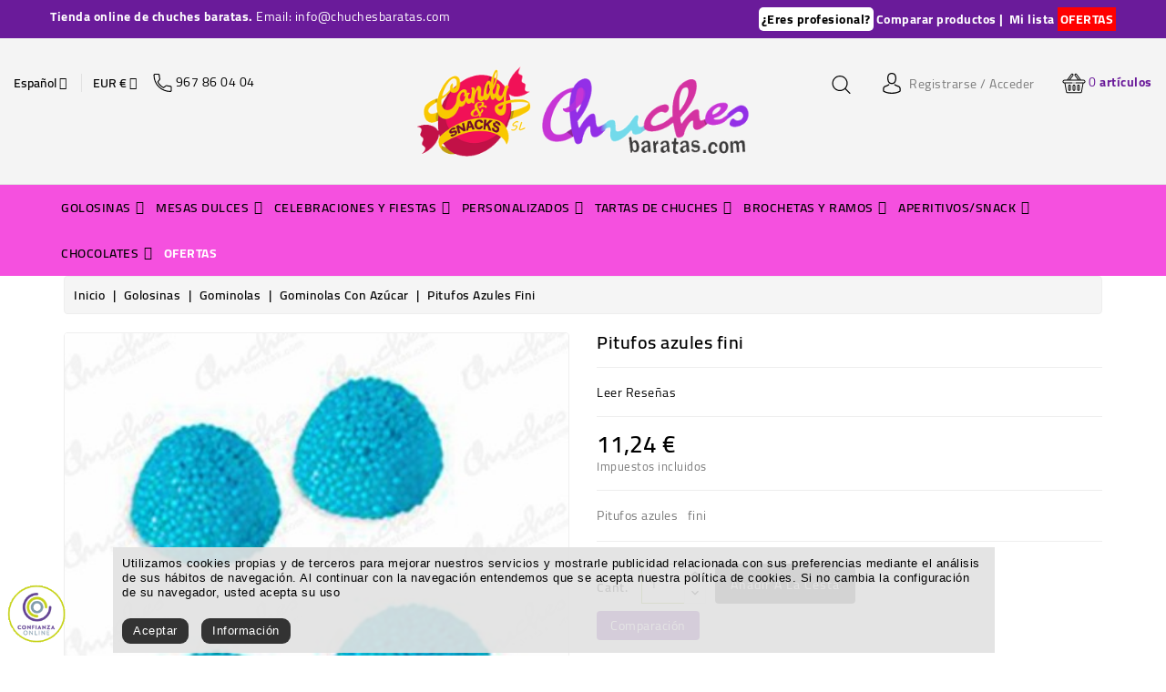

--- FILE ---
content_type: text/html; charset=utf-8
request_url: https://www.chuchesbaratas.com/es/gominolas-con-azucar/445-pitufos-azules-fini-8410525186042.html
body_size: 48045
content:
<!doctype html>
<html lang="es">

  <head>
    
       

<script async src="https://www.googletagmanager.com/gtag/js?id=G-PC17HZK4EE"></script>
<script>

  window.dataLayer = window.dataLayer || [];
  function gtag(){dataLayer.push(arguments);}
  gtag('js', new Date());

  gtag('config', 'G-PC17HZK4EE');
  
</script>


<!-- Google Tag Manager -->
<script>

(function(w,d,s,l,i){w[l]=w[l]||[];w[l].push({'gtm.start':
new Date().getTime(),event:'gtm.js'});var f=d.getElementsByTagName(s)[0],
j=d.createElement(s),dl=l!='dataLayer'?'&l='+l:'';j.async=true;j.src=
'https://www.googletagmanager.com/gtm.js?id='+i+dl;f.parentNode.insertBefore(j,f);
})(window,document,'script','dataLayer','GTM-5X2D38C');

</script>
<!-- End Google Tag Manager -->



  <meta charset="utf-8">
  <meta name="google-site-verification" content="xEsrnJmOsrbzNxyrLV0IzJJxLi20-rP64kT78BQvUPI" />


  <meta http-equiv="x-ua-compatible" content="ie=edge">



  <link rel="canonical" href="https://www.chuchesbaratas.com/es/gominolas-con-azucar/445-pitufos-azules-fini-8410525186042.html">

  <title>Comprar Pitufos azules  fini online - Chuches Baratas</title>
  <meta name="description" content="Venta online de Pitufos azules  fini.  Compra en nuestra tienda online todo tipo de dulces y chucherías para cualquier celebración.">
  <meta name="keywords" content="">
        <link rel="canonical" href="https://www.chuchesbaratas.com/es/gominolas-con-azucar/445-pitufos-azules-fini-8410525186042.html">
    
                  <link rel="alternate" href="https://www.chuchesbaratas.com/es/gominolas-con-azucar/445-pitufos-azules-fini-8410525186042.html" hreflang="es-es">
                  <link rel="alternate" href="https://www.chuchesbaratas.com/en/jelly-mini-cups-sugar/445-smurfs-blue-fini-8410525186042.html" hreflang="en-us">
        

  <meta property="og:title" content="Comprar Pitufos azules  fini online - Chuches Baratas"/>
  <meta property="og:description" content="Venta online de Pitufos azules  fini.  Compra en nuestra tienda online todo tipo de dulces y chucherías para cualquier celebración."/>
  <meta property="og:url" content="https://www.chuchesbaratas.com/es/gominolas-con-azucar/445-pitufos-azules-fini-8410525186042.html"/>
  <meta property="og:type" content="website"/>
  <meta property="og:image" content="https://www.chuchesbaratas.com/img/chuches-baratas-logo-1509877780.jpg"/>
  <meta property="og:image:type" content="image/jpeg" />
  <meta property="og:site_name" content="Chuches Baratas"/>

  <meta name="twitter:card" content="summary_large_image" />
  <meta name="twitter:title" content="Comprar Pitufos azules  fini online - Chuches Baratas" />
  <meta name="twitter:description" content="Venta online de Pitufos azules  fini.  Compra en nuestra tienda online todo tipo de dulces y chucherías para cualquier celebración." />
  <meta name="twitter:image" content="https://www.chuchesbaratas.com/img/chuches-baratas-logo-1509877780.jpg" />
  <meta name="twitter:site" content="@chuchesbarata" />





  <meta name="viewport" content="width=device-width, initial-scale=1">


<link href="https://fonts.googleapis.com/css2?family=Cairo:wght@400;600;700&display=swap" rel="stylesheet">


  <link rel="icon" type="image/vnd.microsoft.icon" href="https://www.chuchesbaratas.com/img/favicon.ico?1642581387">
  <link rel="shortcut icon" type="image/x-icon" href="https://www.chuchesbaratas.com/img/favicon.ico?1642581387">



    <link rel="stylesheet" href="https://www.chuchesbaratas.com/themes/flavaro1/assets/css/theme.css" type="text/css" media="all">
  <link rel="stylesheet" href="https://www.chuchesbaratas.com/modules/blockreassurance/views/dist/front.css" type="text/css" media="all">
  <link rel="stylesheet" href="https://www.chuchesbaratas.com/modules/ps_searchbar/ps_searchbar.css" type="text/css" media="all">
  <link rel="stylesheet" href="https://www.chuchesbaratas.com/modules/paypal/views/css/paypal_fo.css" type="text/css" media="all">
  <link rel="stylesheet" href="https://www.chuchesbaratas.com/modules/wbblocksearch/views/css/wbsearch.css" type="text/css" media="all">
  <link rel="stylesheet" href="https://www.chuchesbaratas.com/modules/wbcompare//views/css/wbcompare.css" type="text/css" media="all">
  <link rel="stylesheet" href="https://www.chuchesbaratas.com/modules/wbthemecustomizer/views/css/front/wb.cltool.css" type="text/css" media="all">
  <link rel="stylesheet" href="https://www.chuchesbaratas.com/modules/bacookielawinfo/views/css/style_frontend.css" type="text/css" media="all">
  <link rel="stylesheet" href="https://www.chuchesbaratas.com/modules/bacookielawinfo/views/css/font-awesome/css/font-awesome.min.css" type="text/css" media="all">
  <link rel="stylesheet" href="https://www.chuchesbaratas.com/modules/wbthemeconfigurator/views/css/frontend/font-awesome.min.css" type="text/css" media="all">
  <link rel="stylesheet" href="https://www.chuchesbaratas.com/modules/wbthemeconfigurator/views/css/frontend/owl.carousel.css" type="text/css" media="all">
  <link rel="stylesheet" href="https://www.chuchesbaratas.com/modules/wbthemeconfigurator/views/css/frontend/owl.theme.default.min.css" type="text/css" media="all">
  <link rel="stylesheet" href="https://www.chuchesbaratas.com/modules/wbthemeconfigurator/views/css/frontend/lightbox.css" type="text/css" media="all">
  <link rel="stylesheet" href="https://www.chuchesbaratas.com/modules/wbthemeconfigurator/views/css/frontend/slick.css" type="text/css" media="all">
  <link rel="stylesheet" href="https://www.chuchesbaratas.com/modules/wbthemeconfigurator/views/css/frontend/slick-theme.css" type="text/css" media="all">
  <link rel="stylesheet" href="https://www.chuchesbaratas.com/modules/wbthemeconfigurator/views/css/frontend/animate.css" type="text/css" media="all">
  <link rel="stylesheet" href="https://www.chuchesbaratas.com/modules/blockcurrencies/blockcurrencies.css" type="text/css" media="all">
  <link rel="stylesheet" href="https://www.chuchesbaratas.com/modules/blockcontact/blockcontact.css" type="text/css" media="all">
  <link rel="stylesheet" href="https://www.chuchesbaratas.com/modules/blockmyaccountfooter/blockmyaccount.css" type="text/css" media="all">
  <link rel="stylesheet" href="https://www.chuchesbaratas.com/modules/blocktags/blocktags.css" type="text/css" media="all">
  <link rel="stylesheet" href="https://www.chuchesbaratas.com/modules/blockviewed/blockviewed.css" type="text/css" media="all">
  <link rel="stylesheet" href="https://www.chuchesbaratas.com/modules/homefeatured/css/homefeatured.css" type="text/css" media="all">
  <link rel="stylesheet" href="https://www.chuchesbaratas.com/modules/powerfulformgenerator/views/css/contact-form-enhanced.css" type="text/css" media="all">
  <link rel="stylesheet" href="https://www.chuchesbaratas.com/modules/powerfulformgenerator/views/css/contact-form-1.7.css" type="text/css" media="all">
  <link rel="stylesheet" href="https://www.chuchesbaratas.com/modules/wbmegamenu/views/css/wbmegamenu.css" type="text/css" media="all">
  <link rel="stylesheet" href="https://www.chuchesbaratas.com/modules/wbproductcomments/views/css/wbproductcomments.css" type="text/css" media="all">
  <link rel="stylesheet" href="https://www.chuchesbaratas.com/modules/redsys/views/css/redsys.css" type="text/css" media="all">
  <link rel="stylesheet" href="https://www.chuchesbaratas.com/js/jquery/ui/themes/base/minified/jquery-ui.min.css" type="text/css" media="all">
  <link rel="stylesheet" href="https://www.chuchesbaratas.com/js/jquery/ui/themes/base/minified/jquery.ui.theme.min.css" type="text/css" media="all">
  <link rel="stylesheet" href="https://www.chuchesbaratas.com/modules/blockwishlist/public/wishlist.css" type="text/css" media="all">
  <link rel="stylesheet" href="https://www.chuchesbaratas.com/js/jquery/plugins/autocomplete/jquery.autocomplete.css" type="text/css" media="all">
  <link rel="stylesheet" href="https://www.chuchesbaratas.com/js/jquery/plugins/fancybox/jquery.fancybox.css" type="text/css" media="all">
  <link rel="stylesheet" href="https://www.chuchesbaratas.com/themes/flavaro1/assets/css/custom.css" type="text/css" media="all">
  <link rel="stylesheet" href="https://www.chuchesbaratas.com/modules/wbthemecustomizer/views/css/front/configCss-1.css" type="text/css" media="all">


<script type="text/javascript">
	var LANG_RTL=0;
	var langIso='es-es';
	var baseUri='https://www.chuchesbaratas.com/';
	var WB_mainLayout='fullwidth';
	var WB_darklightLayout='lightmode';
 
var WB_mainLayout='fullwidth';
var WB_darklightLayout='lightmode';


 </script>


  

  <script type="text/javascript">
        var baseUri = "https:\/\/www.chuchesbaratas.com\/";
        var blockwishlistController = "https:\/\/www.chuchesbaratas.com\/es\/module\/blockwishlist\/action";
        var comparator_max_item = 5;
        var compare_add_text = "El producto ha sido agregado a la lista comparar";
        var compare_remove_text = "El producto se elimin\u00f3 de la lista";
        var comparedProductsIds = [];
        var compared_products = [];
        var contentOnly = true;
        var lggoogleanalytics_link = "https:\/\/www.chuchesbaratas.com\/es\/module\/lggoogleanalytics\/gtag?token=44f286d20fe93a39539c116f5475c28b";
        var lggoogleanalytics_token = "44f286d20fe93a39539c116f5475c28b";
        var prestashop = {"cart":{"products":[],"totals":{"total":{"type":"total","label":"Total","amount":0,"value":"0,00\u00a0\u20ac"},"total_including_tax":{"type":"total","label":"Total (impuestos incl.)","amount":0,"value":"0,00\u00a0\u20ac"},"total_excluding_tax":{"type":"total","label":"Total (impuestos excl.)","amount":0,"value":"0,00\u00a0\u20ac"}},"subtotals":{"products":{"type":"products","label":"Subtotal","amount":0,"value":"0,00\u00a0\u20ac"},"discounts":null,"shipping":{"type":"shipping","label":"Transporte","amount":0,"value":""},"tax":null},"products_count":0,"summary_string":"0 art\u00edculos","vouchers":{"allowed":1,"added":[]},"discounts":[],"minimalPurchase":0,"minimalPurchaseRequired":""},"currency":{"id":1,"name":"Euro","iso_code":"EUR","iso_code_num":"978","sign":"\u20ac"},"customer":{"lastname":null,"firstname":null,"email":null,"birthday":null,"newsletter":null,"newsletter_date_add":null,"optin":null,"website":null,"company":null,"siret":null,"ape":null,"is_logged":false,"gender":{"type":null,"name":null},"addresses":[]},"language":{"name":"Espa\u00f1ol (Spanish)","iso_code":"es","locale":"es-ES","language_code":"es-es","is_rtl":"0","date_format_lite":"d\/m\/Y","date_format_full":"d\/m\/Y H:i:s","id":1},"page":{"title":"","canonical":"https:\/\/www.chuchesbaratas.com\/es\/gominolas-con-azucar\/445-pitufos-azules-fini-8410525186042.html","meta":{"title":"Pitufos azules fini","description":"Pitufos azules fini con grano azucarado y combinacion de gominola muy jugosa y tierna","keywords":"","robots":"index"},"page_name":"product","body_classes":{"lang-es":true,"lang-rtl":false,"country-ES":true,"currency-EUR":true,"layout-full-width":true,"page-product":true,"tax-display-enabled":true,"product-id-445":true,"product-Pitufos azules  fini":true,"product-id-category-23":true,"product-id-manufacturer-0":true,"product-id-supplier-0":true,"product-available-for-order":true},"admin_notifications":[]},"shop":{"name":"Chuches Baratas","logo":"https:\/\/www.chuchesbaratas.com\/img\/chuches-baratas-logo-1509877780.jpg","stores_icon":"https:\/\/www.chuchesbaratas.com\/img\/logo_stores.png","favicon":"https:\/\/www.chuchesbaratas.com\/img\/favicon.ico"},"urls":{"base_url":"https:\/\/www.chuchesbaratas.com\/","current_url":"https:\/\/www.chuchesbaratas.com\/es\/gominolas-con-azucar\/445-pitufos-azules-fini-8410525186042.html","shop_domain_url":"https:\/\/www.chuchesbaratas.com","img_ps_url":"https:\/\/www.chuchesbaratas.com\/img\/","img_cat_url":"https:\/\/www.chuchesbaratas.com\/img\/c\/","img_lang_url":"https:\/\/www.chuchesbaratas.com\/img\/l\/","img_prod_url":"https:\/\/www.chuchesbaratas.com\/img\/p\/","img_manu_url":"https:\/\/www.chuchesbaratas.com\/img\/m\/","img_sup_url":"https:\/\/www.chuchesbaratas.com\/img\/su\/","img_ship_url":"https:\/\/www.chuchesbaratas.com\/img\/s\/","img_store_url":"https:\/\/www.chuchesbaratas.com\/img\/st\/","img_col_url":"https:\/\/www.chuchesbaratas.com\/img\/co\/","img_url":"https:\/\/www.chuchesbaratas.com\/themes\/flavaro1\/assets\/img\/","css_url":"https:\/\/www.chuchesbaratas.com\/themes\/flavaro1\/assets\/css\/","js_url":"https:\/\/www.chuchesbaratas.com\/themes\/flavaro1\/assets\/js\/","pic_url":"https:\/\/www.chuchesbaratas.com\/upload\/","pages":{"address":"https:\/\/www.chuchesbaratas.com\/es\/direccion","addresses":"https:\/\/www.chuchesbaratas.com\/es\/direcciones","authentication":"https:\/\/www.chuchesbaratas.com\/es\/inicio-sesion","cart":"https:\/\/www.chuchesbaratas.com\/es\/carrito","category":"https:\/\/www.chuchesbaratas.com\/es\/index.php?controller=category","cms":"https:\/\/www.chuchesbaratas.com\/es\/index.php?controller=cms","contact":"https:\/\/www.chuchesbaratas.com\/es\/contactanos","discount":"https:\/\/www.chuchesbaratas.com\/es\/descuento","guest_tracking":"https:\/\/www.chuchesbaratas.com\/es\/seguimiento-cliente-no-registrado","history":"https:\/\/www.chuchesbaratas.com\/es\/historial-compra","identity":"https:\/\/www.chuchesbaratas.com\/es\/datos-personales","index":"https:\/\/www.chuchesbaratas.com\/es\/","my_account":"https:\/\/www.chuchesbaratas.com\/es\/mi-cuenta","order_confirmation":"https:\/\/www.chuchesbaratas.com\/es\/confirmacion-pedido","order_detail":"https:\/\/www.chuchesbaratas.com\/es\/index.php?controller=order-detail","order_follow":"https:\/\/www.chuchesbaratas.com\/es\/seguimiento-pedido","order":"https:\/\/www.chuchesbaratas.com\/es\/pedido","order_return":"https:\/\/www.chuchesbaratas.com\/es\/index.php?controller=order-return","order_slip":"https:\/\/www.chuchesbaratas.com\/es\/albaran","pagenotfound":"https:\/\/www.chuchesbaratas.com\/es\/pagina-no-ecnontrada","password":"https:\/\/www.chuchesbaratas.com\/es\/recuperacion-contrasena","pdf_invoice":"https:\/\/www.chuchesbaratas.com\/es\/index.php?controller=pdf-invoice","pdf_order_return":"https:\/\/www.chuchesbaratas.com\/es\/index.php?controller=pdf-order-return","pdf_order_slip":"https:\/\/www.chuchesbaratas.com\/es\/index.php?controller=pdf-order-slip","prices_drop":"https:\/\/www.chuchesbaratas.com\/es\/precios-rebajados","product":"https:\/\/www.chuchesbaratas.com\/es\/index.php?controller=product","search":"https:\/\/www.chuchesbaratas.com\/es\/buscar","sitemap":"https:\/\/www.chuchesbaratas.com\/es\/mapa-web","stores":"https:\/\/www.chuchesbaratas.com\/es\/profesionales","supplier":"https:\/\/www.chuchesbaratas.com\/es\/proveedor","register":"https:\/\/www.chuchesbaratas.com\/es\/inicio-sesion?create_account=1","order_login":"https:\/\/www.chuchesbaratas.com\/es\/pedido?login=1"},"alternative_langs":{"es-es":"https:\/\/www.chuchesbaratas.com\/es\/gominolas-con-azucar\/445-pitufos-azules-fini-8410525186042.html","en-us":"https:\/\/www.chuchesbaratas.com\/en\/jelly-mini-cups-sugar\/445-smurfs-blue-fini-8410525186042.html"},"theme_assets":"\/themes\/flavaro1\/assets\/","actions":{"logout":"https:\/\/www.chuchesbaratas.com\/es\/?mylogout="},"no_picture_image":{"bySize":{"cart_default":{"url":"https:\/\/www.chuchesbaratas.com\/img\/p\/es-default-cart_default.jpg","width":125,"height":125},"small_default":{"url":"https:\/\/www.chuchesbaratas.com\/img\/p\/es-default-small_default.jpg","width":155,"height":155},"home_default":{"url":"https:\/\/www.chuchesbaratas.com\/img\/p\/es-default-home_default.jpg","width":315,"height":315},"medium_default":{"url":"https:\/\/www.chuchesbaratas.com\/img\/p\/es-default-medium_default.jpg","width":452,"height":452},"large_default":{"url":"https:\/\/www.chuchesbaratas.com\/img\/p\/es-default-large_default.jpg","width":800,"height":800}},"small":{"url":"https:\/\/www.chuchesbaratas.com\/img\/p\/es-default-cart_default.jpg","width":125,"height":125},"medium":{"url":"https:\/\/www.chuchesbaratas.com\/img\/p\/es-default-home_default.jpg","width":315,"height":315},"large":{"url":"https:\/\/www.chuchesbaratas.com\/img\/p\/es-default-large_default.jpg","width":800,"height":800},"legend":""}},"configuration":{"display_taxes_label":true,"display_prices_tax_incl":true,"is_catalog":false,"show_prices":true,"opt_in":{"partner":true},"quantity_discount":{"type":"discount","label":"Descuento unitario"},"voucher_enabled":1,"return_enabled":0},"field_required":[],"breadcrumb":{"links":[{"title":"Inicio","url":"https:\/\/www.chuchesbaratas.com\/es\/"},{"title":"Golosinas","url":"https:\/\/www.chuchesbaratas.com\/es\/12-golosinas"},{"title":"Gominolas","url":"https:\/\/www.chuchesbaratas.com\/es\/18-gominolas"},{"title":"Gominolas con az\u00facar","url":"https:\/\/www.chuchesbaratas.com\/es\/23-gominolas-con-azucar"},{"title":"Pitufos azules  fini","url":"https:\/\/www.chuchesbaratas.com\/es\/gominolas-con-azucar\/445-pitufos-azules-fini-8410525186042.html"}],"count":5},"link":{"protocol_link":"https:\/\/","protocol_content":"https:\/\/"},"time":1768821867,"static_token":"c54f4f4958e26ccf23fb56d8423383b1","token":"0d110e4f8eda02ce23b6642c6a94760c","debug":false};
        var productcompare_max_item = "You cannot add more than 5 product(s) to the product comparison";
        var productcompare_url = "https:\/\/www.chuchesbaratas.com\/es\/module\/wbcompare\/WbCompareProduct";
        var productsAlreadyTagged = [];
        var psemailsubscription_subscription = "https:\/\/www.chuchesbaratas.com\/es\/module\/ps_emailsubscription\/subscription";
        var psr_icon_color = "#F19D76";
        var removeFromWishlistUrl = "https:\/\/www.chuchesbaratas.com\/es\/module\/blockwishlist\/action?action=deleteProductFromWishlist";
        var search_url = "https:\/\/www.chuchesbaratas.com\/es\/buscar";
        var static_token = "c54f4f4958e26ccf23fb56d8423383b1";
        var wishlistAddProductToCartUrl = "https:\/\/www.chuchesbaratas.com\/es\/module\/blockwishlist\/action?action=addProductToCart";
        var wishlistUrl = "https:\/\/www.chuchesbaratas.com\/es\/mi-lista-de-deso";
      </script>



  <!--Modules BA EU Cookie Law-->
<style type="text/css">
	
	#ba_eu_cookie_law{
		background:#FFFFFF;
		border-bottom-color:#444444 !important;
		border-bottom-style:solid;
	}
	#ba_eu_cookie_law .ba_eu_cookie_law_text{
		color:#000000;
	}
	#ba_eu_cookie_accept{
		color:#FFFFFF;
		background:#333333;	}
	#ba_eu_cookie_more_info{
		color:#FFFFFF;
		background:#333333;	}
	#ba_eu_cookie_accept:hover{
		color:#CCCCCC;
	}
	#ba_eu_cookie_more_info:hover{
		color:#CCCCCC;
	}
	</style>
<script language="javascript" type="text/javascript">
	window.onload = function(){
		if(2 == 3 && getCookie('ba_eu_cookie_law') == 1){
			jQuery(".ba_popup_cookie").hide();
			jQuery(".ba_popup_cookie").css("width","0");
			jQuery(".ba_popup_cookie").css("height","0");
		}
		if(getCookie('ba_eu_cookie_law') != 1){
			if(2 == 1 && 2==1){
				jQuery("#ba_eu_cookie_law").slideDown();
			}else if(2 == 1 && 2==2){
				jQuery("#ba_eu_cookie_law").slideDown();
			}else{
				jQuery("#ba_eu_cookie_law").show();
			}
		}
		jQuery("#ba_eu_cookie_accept").click(function(){
			if(1==1){
				jQuery("#ba_eu_cookie_law").hide();
			}else if(1==2){
				window.close();
				window.open('index.php');
			}else if(N=="Y"){
				window.open('index.php');
			}
			jQuery(".ba_popup_cookie").hide();
			setCookie("ba_eu_cookie_law", "1", 365);
		});
		if("N"=="Y" && 2 <=2){
			setTimeout(function(){
				if(2==1){
					jQuery("#ba_eu_cookie_law").slideUp();
					
				}else{
					jQuery("#ba_eu_cookie_law").hide();
					
				}
			}, 3000);
		}
		
		$(document).ready(function(){
			if($(window).scrollTop()==0 && 2 <=2){
				jQuery(window).scroll(function() {
					if("N"=="Y"){
						// console.log($(window).scrollTop());
						if(2==1){
							// alert('a');
							jQuery("#ba_eu_cookie_law").slideUp();
							
						}else{
							jQuery("#ba_eu_cookie_law").hide();
							
						}
					}
				});
			}
		});
		
		if("Y"=="Y"){
			jQuery("#ba_eu_cookie_law").css("border-width","3px");
			
		}
		if(2==3){
			jQuery(".ba_popup_cookie").show();
			jQuery("#ba_eu_cookie_law .fa-times-circle-o").show();
			var widthBody = jQuery(window).width();
			var heightBody = jQuery(window).height();
			jQuery('#ba_eu_cookie_law').css({ 'width':'80%','overflow':'inherit'});
			var widthPopupCookie = jQuery('#ba_eu_cookie_law').width();
			var heightPopupCookie = jQuery('#ba_eu_cookie_law').height();
			var MarginLeft = ((widthBody - widthPopupCookie)/2);
			var MarginTop = ((heightBody - heightPopupCookie)/2);
			jQuery('#ba_eu_cookie_law').css({ "top":(MarginTop-40)+"px","left":MarginLeft+"px" });
		}
		jQuery('.ba_popup_cookie').click(function(){
			jQuery(this).hide();
			jQuery("#ba_eu_cookie_law").hide();
		});
		jQuery("#ba_eu_cookie_law .fa-times-circle-o").click(function(){
			jQuery(this).hide();
			jQuery('.ba_popup_cookie').hide();
			jQuery("#ba_eu_cookie_law").hide();
		});
		function setCookie(cname, cvalue, exdays) {
			var d = new Date();
			d.setTime(d.getTime() + (exdays*24*60*60*1000));
			var expires = "expires="+d.toUTCString();
			document.cookie = cname + "=" + cvalue + "; " + expires;
		}
		function getCookie(cname) {
			var name = cname + "=";
			var ca = document.cookie.split(';');
			for(var i=0; i<ca.length; i++) {
				var c = ca[i];
				while (c.charAt(0)==' ') c = c.substring(1);
				if (c.indexOf(name) == 0) return c.substring(name.length,c.length);
			}
			return "";
		}
	}
</script>
<div id="ba_eu_cookie_law" class="show_in_footer">
	<div class="ba_eu_cookie_law_button">
		<div class="ba_eu_cookie_law_text" style="display:block;line-height:25px;">
			Utilizamos cookies propias y de terceros para mejorar nuestros servicios y mostrarle publicidad relacionada con sus preferencias mediante el análisis de sus hábitos de navegación. Al continuar con la navegación entendemos que se acepta nuestra política de cookies. Si no cambia la configuración de su navegador, usted acepta su uso 		</div>
		<span class="ba_eu_cookie_law_text" style="line-height:17px;">
			<a href="javascript:void(0)" name="acceptSubmit" id="ba_eu_cookie_accept" class="btn btn-default">Aceptar</a>
			<a href="/es/info/7-politica-de-cookies" target="" name="moreInfoSubmit" id="ba_eu_cookie_more_info" class="btn btn-default">Información</a>
		</span>
		
	</div>
	<i class="fa fa-times-circle-o icon-remove-circle"></i>
</div>
<div class="ba_popup_cookie"></div>
<script type="text/javascript">
	(window.gaDevIds=window.gaDevIds||[]).push('d6YPbH');
	(function(i,s,o,g,r,a,m){i['GoogleAnalyticsObject']=r;i[r]=i[r]||function(){
	(i[r].q=i[r].q||[]).push(arguments)},i[r].l=1*new Date();a=s.createElement(o),
	m=s.getElementsByTagName(o)[0];a.async=1;a.src=g;m.parentNode.insertBefore(a,m)
	})(window,document,'script','https://www.google-analytics.com/analytics.js','ga');

            ga('create', 'UA-51550971-1', 'auto');
                        ga('send', 'pageview');
    
    ga('require', 'ec');
</script>


<!-- Global site tag (gtag.js) - Google Analytics -->
<script type="text/javascript" async src="https://www.googletagmanager.com/gtag/js?id=G-PC17HZK4EE"></script>
<script type="text/javascript">
  window.dataLayer = window.dataLayer || [];
  function gtag(){dataLayer.push(arguments);}
  gtag('js', new Date());
  gtag('config', 'G-PC17HZK4EE'/*, {
    send_page_view: false
  }*/);
</script>
<script type="text/javascript">
  gtag('event', 'view_item', {
    currency: 'EUR',
    items: [
        {
      item_id: '445',
      item_name: 'Pitufos azules  fini',
      discount: 0,
      affiliation: 'Chuches Baratas',
      item_brand: '',
      item_category: 'Gominolas con azúcar',
      item_variant: '',
      price: 11.24,
      currency: 'EUR',
      quantity: 1
    }        ],
    value: 11.24
  });
</script>
<script type="text/javascript">
						var checkCaptchaUrl ="/modules/eicaptcha/eicaptcha-ajax.php";
						var RecaptachKey = "6Ldv8pUlAAAAAA_KllS-WACllaOmCrUT3OFYbaKV";
						var RecaptchaTheme = "light";
					</script>
					<script src="https://www.google.com/recaptcha/api.js?onload=onloadCallback&render=explicit&hl=es" async defer></script>
					<script type="text/javascript" src="/modules/eicaptcha//views/js/eicaptcha-modules.js"></script>




<svg style="display:none">

  <symbol viewBox="0 0 512 512" id="arleft">
   <path d="M501.333,245.333H36.417l141.792-141.792c4.167-4.167,4.167-10.917,0-15.083c-4.167-4.167-10.917-4.167-15.083,0l-160,160
      c-4.167,4.167-4.167,10.917,0,15.083l160,160c2.083,2.083,4.813,3.125,7.542,3.125c2.729,0,5.458-1.042,7.542-3.125
      c4.167-4.167,4.167-10.917,0-15.083L36.417,266.667h464.917c5.896,0,10.667-4.771,10.667-10.667S507.229,245.333,501.333,245.333z
      "/>
  </symbol>

  <symbol viewBox="0 0 512 512" id="arright">
  <g transform="matrix(-1, 1.22465e-16, -1.22465e-16, -1, 512, 512)">
    <path d="M501.333,245.333H36.417l141.792-141.792c4.167-4.167,4.167-10.917,0-15.083c-4.167-4.167-10.917-4.167-15.083,0l-160,160    c-4.167,4.167-4.167,10.917,0,15.083l160,160c2.083,2.083,4.813,3.125,7.542,3.125c2.729,0,5.458-1.042,7.542-3.125    c4.167-4.167,4.167-10.917,0-15.083L36.417,266.667h464.917c5.896,0,10.667-4.771,10.667-10.667S507.229,245.333,501.333,245.333z"/>
  </g>
  </symbol>

  <symbol viewBox="0 0 31.49 31.49" id="arrow">
   <path d="M21.205,5.007c-0.429-0.444-1.143-0.444-1.587,0c-0.429,0.429-0.429,1.143,0,1.571l8.047,8.047H1.111
  C0.492,14.626,0,15.118,0,15.737c0,0.619,0.492,1.127,1.111,1.127h26.554l-8.047,8.032c-0.429,0.444-0.429,1.159,0,1.587
  c0.444,0.444,1.159,0.444,1.587,0l9.952-9.952c0.444-0.429,0.444-1.143,0-1.571L21.205,5.007z"></path>
  </symbol>

  <symbol viewBox="0 0 52 52" id="successi">
   <path d="M26,0C11.664,0,0,11.663,0,26s11.664,26,26,26s26-11.663,26-26S40.336,0,26,0z M26,50C12.767,50,2,39.233,2,26
    S12.767,2,26,2s24,10.767,24,24S39.233,50,26,50z"></path>
  <path d="M38.252,15.336l-15.369,17.29l-9.259-7.407c-0.43-0.345-1.061-0.274-1.405,0.156c-0.345,0.432-0.275,1.061,0.156,1.406
    l10,8C22.559,34.928,22.78,35,23,35c0.276,0,0.551-0.114,0.748-0.336l16-18c0.367-0.412,0.33-1.045-0.083-1.411
    C39.251,14.885,38.62,14.922,38.252,15.336z"></path>
  </symbol>

  <symbol viewBox="0 0 384 384" id="hcall">
   <path d="M353.188,252.052c-23.51,0-46.594-3.677-68.469-10.906c-10.906-3.719-23.323-0.833-30.438,6.417l-43.177,32.594
      c-50.073-26.729-80.917-57.563-107.281-107.26l31.635-42.052c8.219-8.208,11.167-20.198,7.635-31.448
      c-7.26-21.99-10.948-45.063-10.948-68.583C132.146,13.823,118.323,0,101.333,0H30.812C13.823,0,0,13.823,0,30.812
      C0,225.563,158.438,384,353.188,384c16.99,0,30.813-13.823,30.813-30.813v-70.323C384,265.875,370.177,252.052,353.188,252.052z
       M362.667,353.188c0,5.229-4.25,9.479-9.479,9.479c-182.99,0-331.854-148.865-331.854-331.854c0-5.229,4.25-9.479,9.479-9.479
      h70.521c5.229,0,9.479,4.25,9.479,9.479c0,25.802,4.052,51.125,11.979,75.115c1.104,3.542,0.208,7.208-3.375,10.938L82.75,165.427
      c-2.458,3.26-2.844,7.625-1,11.26c29.927,58.823,66.292,95.188,125.531,125.542c3.604,1.885,8.021,1.49,11.292-0.979
      l49.677-37.635c2.51-2.51,6.271-3.406,9.667-2.25c24.156,7.979,49.479,12.021,75.271,12.021c5.229,0,9.479,4.25,9.479,9.479
      V353.188z"/>
  </symbol>

    <symbol viewBox="0 0 490 490" id="hcom">
       <path d="M215.746,324.797L109.763,98.724l127.557-23.822v288.682c-137.303,6.625-190.134,99.45-192.383,103.566l-12.408,22.659
    h444.023l-17.213-24.174c-2.876-4.024-69.217-94.753-191.419-101.975V69.195l113.894-21.267l-107.56,229.424H490L382.395,47.82
    l93.958-17.534l-5.615-30.095L28.886,82.689l5.615,30.095l71.115-13.281L0,324.797H215.746z M88.939,459.209
    c24.021-26.209,74.909-65.653,163.68-65.653c76.791,0,131.336,39.046,159.61,65.653H88.939z M322.403,246.752l59.731-127.419
    l59.716,127.419H322.403z M48.149,294.197l59.716-127.419l59.731,127.419H48.149z"></path>
    </symbol>

  <symbol id="hwish" viewBox="0 -28 512.001 512">
    <path d="m256 455.515625c-7.289062 0-14.316406-2.640625-19.792969-7.4375-20.683593-18.085937-40.625-35.082031-58.21875-50.074219l-.089843-.078125c-51.582032-43.957031-96.125-81.917969-127.117188-119.3125-34.644531-41.804687-50.78125-81.441406-50.78125-124.742187 0-42.070313 14.425781-80.882813 40.617188-109.292969 26.503906-28.746094 62.871093-44.578125 102.414062-44.578125 29.554688 0 56.621094 9.34375 80.445312 27.769531 12.023438 9.300781 22.921876 20.683594 32.523438 33.960938 9.605469-13.277344 20.5-24.660157 32.527344-33.960938 23.824218-18.425781 50.890625-27.769531 80.445312-27.769531 39.539063 0 75.910156 15.832031 102.414063 44.578125 26.191406 28.410156 40.613281 67.222656 40.613281 109.292969 0 43.300781-16.132812 82.9375-50.777344 124.738281-30.992187 37.398437-75.53125 75.355469-127.105468 119.308594-17.625 15.015625-37.597657 32.039062-58.328126 50.167969-5.472656 4.789062-12.503906 7.429687-19.789062 7.429687zm-112.96875-425.523437c-31.066406 0-59.605469 12.398437-80.367188 34.914062-21.070312 22.855469-32.675781 54.449219-32.675781 88.964844 0 36.417968 13.535157 68.988281 43.882813 105.605468 29.332031 35.394532 72.960937 72.574219 123.476562 115.625l.09375.078126c17.660156 15.050781 37.679688 32.113281 58.515625 50.332031 20.960938-18.253907 41.011719-35.34375 58.707031-50.417969 50.511719-43.050781 94.136719-80.222656 123.46875-115.617188 30.34375-36.617187 43.878907-69.1875 43.878907-105.605468 0-34.515625-11.605469-66.109375-32.675781-88.964844-20.757813-22.515625-49.300782-34.914062-80.363282-34.914062-22.757812 0-43.652344 7.234374-62.101562 21.5-16.441406 12.71875-27.894532 28.796874-34.609375 40.046874-3.453125 5.785157-9.53125 9.238282-16.261719 9.238282s-12.808594-3.453125-16.261719-9.238282c-6.710937-11.25-18.164062-27.328124-34.609375-40.046874-18.449218-14.265626-39.34375-21.5-62.097656-21.5zm0 0"/>
  </symbol>

  <symbol viewBox="0 0 482.9 482.9" id="huser">
     <path d="M239.7,260.2c0.5,0,1,0,1.6,0c0.2,0,0.4,0,0.6,0c0.3,0,0.7,0,1,0c29.3-0.5,53-10.8,70.5-30.5
      c38.5-43.4,32.1-117.8,31.4-124.9c-2.5-53.3-27.7-78.8-48.5-90.7C280.8,5.2,262.7,0.4,242.5,0h-0.7c-0.1,0-0.3,0-0.4,0h-0.6
      c-11.1,0-32.9,1.8-53.8,13.7c-21,11.9-46.6,37.4-49.1,91.1c-0.7,7.1-7.1,81.5,31.4,124.9C186.7,249.4,210.4,259.7,239.7,260.2z
       M164.6,107.3c0-0.3,0.1-0.6,0.1-0.8c3.3-71.7,54.2-79.4,76-79.4h0.4c0.2,0,0.5,0,0.8,0c27,0.6,72.9,11.6,76,79.4
      c0,0.3,0,0.6,0.1,0.8c0.1,0.7,7.1,68.7-24.7,104.5c-12.6,14.2-29.4,21.2-51.5,21.4c-0.2,0-0.3,0-0.5,0l0,0c-0.2,0-0.3,0-0.5,0
      c-22-0.2-38.9-7.2-51.4-21.4C157.7,176.2,164.5,107.9,164.6,107.3z"/>
    <path d="M446.8,383.6c0-0.1,0-0.2,0-0.3c0-0.8-0.1-1.6-0.1-2.5c-0.6-19.8-1.9-66.1-45.3-80.9c-0.3-0.1-0.7-0.2-1-0.3
      c-45.1-11.5-82.6-37.5-83-37.8c-6.1-4.3-14.5-2.8-18.8,3.3c-4.3,6.1-2.8,14.5,3.3,18.8c1.7,1.2,41.5,28.9,91.3,41.7
      c23.3,8.3,25.9,33.2,26.6,56c0,0.9,0,1.7,0.1,2.5c0.1,9-0.5,22.9-2.1,30.9c-16.2,9.2-79.7,41-176.3,41
      c-96.2,0-160.1-31.9-176.4-41.1c-1.6-8-2.3-21.9-2.1-30.9c0-0.8,0.1-1.6,0.1-2.5c0.7-22.8,3.3-47.7,26.6-56
      c49.8-12.8,89.6-40.6,91.3-41.7c6.1-4.3,7.6-12.7,3.3-18.8c-4.3-6.1-12.7-7.6-18.8-3.3c-0.4,0.3-37.7,26.3-83,37.8
      c-0.4,0.1-0.7,0.2-1,0.3c-43.4,14.9-44.7,61.2-45.3,80.9c0,0.9,0,1.7-0.1,2.5c0,0.1,0,0.2,0,0.3c-0.1,5.2-0.2,31.9,5.1,45.3
      c1,2.6,2.8,4.8,5.2,6.3c3,2,74.9,47.8,195.2,47.8s192.2-45.9,195.2-47.8c2.3-1.5,4.2-3.7,5.2-6.3
      C447,415.5,446.9,388.8,446.8,383.6z"/>
  </symbol>

  <symbol id="hcart" viewBox="0 -36 512.001 512">
      <path d="m256 219.988281c5.519531 0 10-4.480469 10-10s-4.480469-10-10-10-10 4.480469-10 10 4.480469 10 10 10zm0 0"/><path d="m472 139.988281h-59.136719l-90.96875-125.152343c-8.171875-14.003907-26.171875-18.988282-40.46875-11.070313-14.492187 8.050781-19.703125 26.304687-11.648437 40.800781.230468.410156.484375.804688.769531 1.179688l71.351563 94.242187h-171.796876l71.351563-94.242187c.28125-.375.539063-.769532.769531-1.179688 8.035156-14.460937 2.882813-32.730468-11.660156-40.808594-14.265625-7.902343-32.265625-2.921874-40.453125 11.070313l-90.972656 125.160156h-59.136719c-22.054688 0-40 17.945313-40 40 0 17.394531 11.289062 32.539063 27.191406 37.898438 1.695313 1.3125 3.8125 2.101562 6.117188 2.101562.460937 0 .894531.027344 1.347656.089844 4.304688.578125 7.714844 3.84375 8.496094 8.117187l34.019531 187.164063c2.597656 14.269531 15.011719 24.628906 29.519531 24.628906h298.617188c14.507812 0 26.921875-10.359375 29.519531-24.632812l34.019531-187.15625c.78125-4.277344 4.195313-7.542969 8.515625-8.121094.4375-.0625.871094-.089844 1.328125-.089844 2.320313 0 4.453125-.796875 6.148438-2.125 15.914062-5.394531 27.160156-20.511719 27.160156-37.875 0-22.054687-17.945312-40-40-40zm-185.011719-105.660156c-2.285156-4.730469-.511719-10.492187 4.136719-13.070313 4.839844-2.683593 10.941406-.953124 13.609375 3.855469.195313.359375.417969.703125.65625 1.03125l82.746094 113.84375h-21.15625zm-80.378906-8.179687c.238281-.328126.453125-.667969.652344-1.019532 2.675781-4.8125 8.78125-6.546875 13.601562-3.878906 4.65625 2.585938 6.4375 8.339844 4.148438 13.078125l-79.992188 105.660156h-21.15625zm265.390625 173.839843h-176c-5.523438 0-10 4.476563-10 10 0 5.523438 4.476562 9.898438 10 9.898438h154.398438c-.523438 1.492187-.9375 3.039062-1.226563 4.632812l-34.023437 187.257813c-.863282 4.757812-5.003907 8.210937-9.839844 8.210937h-298.617188c-4.839844 0-8.976562-3.453125-9.84375-8.207031l-34.019531-187.164062c-.289063-1.59375-.703125-3.140626-1.226563-4.628907h154.398438c5.523438 0 10-4.476562 10-10 0-5.523437-4.476562-10-10-10h-176c-11.121094 0-20-9.0625-20-20 0-11.027343 8.972656-20 20-20h432c11.027344 0 20 8.972657 20 20 0 11.105469-9.085938 20-20 20zm0 0"/><path d="m256 249.988281c-16.542969 0-30 13.457031-30 30v80c0 16.542969 13.457031 30 30 30s30-13.457031 30-30v-80c0-16.574219-13.425781-30-30-30zm10 110c0 5.515625-4.484375 10-10 10s-10-4.484375-10-10v-80c0-5.515625 4.484375-10 10-10 5.519531 0 10 4.480469 10 10zm0 0"/><path d="m356 389.988281c16.542969 0 30-13.457031 30-30v-80c0-16.574219-13.425781-30-30-30-16.542969 0-30 13.457031-30 30v80c0 16.542969 13.457031 30 30 30zm-10-110c0-5.515625 4.484375-10 10-10 5.519531 0 10 4.480469 10 10v80c0 5.515625-4.484375 10-10 10s-10-4.484375-10-10zm0 0"/><path d="m156 249.988281c-16.542969 0-30 13.457031-30 30v80c0 16.542969 13.457031 30 30 30s30-13.457031 30-30v-80c0-16.574219-13.425781-30-30-30zm10 110c0 5.515625-4.484375 10-10 10s-10-4.484375-10-10v-80c0-5.515625 4.484375-10 10-10 5.519531 0 10 4.476563 10 10zm0 0"/>
  </symbol>

  <symbol id="hsearch" viewBox="0 0 451 451">
    <path d="M447.05,428l-109.6-109.6c29.4-33.8,47.2-77.9,47.2-126.1C384.65,86.2,298.35,0,192.35,0C86.25,0,0.05,86.3,0.05,192.3
    s86.3,192.3,192.3,192.3c48.2,0,92.3-17.8,126.1-47.2L428.05,447c2.6,2.6,6.1,4,9.5,4s6.9-1.3,9.5-4
    C452.25,441.8,452.25,433.2,447.05,428z M26.95,192.3c0-91.2,74.2-165.3,165.3-165.3c91.2,0,165.3,74.2,165.3,165.3
    s-74.1,165.4-165.3,165.4C101.15,357.7,26.95,283.5,26.95,192.3z"></path>
  </symbol>

  <symbol id="sclose" viewBox="0 0 50 50">
    <path  d="M25.5,24A1.5,1.5,0,1,1,24,25.5,1.5,1.5,0,0,1,25.5,24Zm5.693-3.983-1.21-1.21L48.807-.017l1.21,1.21Zm-12.414-.031,1.206-1.206L1.221,0.014,0.014,1.221Zm0,10.029,1.206,1.206L1.221,49.986,0.014,48.779Zm12.441,0-1.206,1.206L48.779,49.986l1.206-1.206Z"/>
  </symbol>

  

  <symbol viewBox="0 0 422.692 422.692" id="gift">
    <path d="M271.786,289.626v-7.36c2.08-1.68,4.08-3.52,6-5.44c15.373-16.927,25.053-38.246,27.68-60.96
      c13.816-2.105,26.269-9.509,34.72-20.64c11.6-16.4,12.64-40,2.96-69.6c-0.569-1.707-1.696-3.173-3.2-4.16l-4.4-2.96
      c0.649-26.708-8.581-52.716-25.92-73.04c-21.52-24.24-54.56-36.48-98.32-36.64c-43.68,0-76.8,12.4-98.32,36.32
      c-17.339,20.324-26.569,46.332-25.92,73.04l-4.4,2.96c-1.504,0.987-2.631,2.453-3.2,4.16c-9.68,29.76-8.64,53.2,2.96,69.6
      c8.419,11.209,20.872,18.698,34.72,20.88c2.638,22.75,12.348,44.099,27.76,61.04c1.905,1.916,3.907,3.732,6,5.44v7.36
      c-30.64,5.92-152.96,34.64-150.88,116.24c0,4.418,3.582,8,8,8h406.64c4.418,0,8-3.582,8-8
      C424.746,324.266,302.426,295.546,271.786,289.626z M112.346,197.946c-6.798-2.283-12.723-6.614-16.96-12.4l0.4,0.08
      c-8-11.68-8.72-29.36-1.6-52.72l5.84-3.92c2.457-1.64,3.81-4.5,3.52-7.44c-1.346-23.91,6.431-47.441,21.76-65.84
      c18.08-20.48,47.12-30.72,86-30.88c38.88-0.16,67.92,10.4,86.32,30.88c15.329,18.399,23.106,41.93,21.76,65.84
      c-0.29,2.94,1.063,5.8,3.52,7.44l5.84,3.92c7.12,23.28,6.64,41.04-1.6,52.72c-4.266,5.791-10.217,10.122-17.04,12.4
      c9.65-10.98,14.365-25.442,13.04-40c-1.499-8.759-6.065-16.698-12.88-22.4c-3.44-80-59.52-88.96-83.68-88.96
      c-5.114-0.015-10.222,0.36-15.28,1.12c-5.057-0.761-10.166-1.135-15.28-1.12c-24,0-80,8.8-83.68,88.96
      c-6.859,5.656-11.481,13.568-13.04,22.32C97.972,172.505,102.688,186.971,112.346,197.946z M294.346,132.346
      c-33.569,1.94-66.928-6.435-95.6-24c-3.245-2.279-7.67-1.836-10.4,1.04c-16,17.2-45.2,21.2-59.28,22.08
      c4.32-56.56,38.56-68.88,67.36-68.88c4.584-0.033,9.162,0.342,13.68,1.12c1.056,0.216,2.144,0.216,3.2,0
      c4.518-0.776,9.096-1.151,13.68-1.12c28.56,0,62.96,12.64,66.96,69.68L294.346,132.346z M131.866,199.466l0.32,0.08
      c0.017-1.972-0.695-3.881-2-5.36c-10.96-12.56-16-24-14.64-33.44c0.652-5.258,3.249-10.081,7.28-13.52c10.56,0,48-2,72-22.72
      c27.029,15.539,57.623,23.808,88.8,24c5.36,0,10.8,0,16.48-0.88c3.921,3.348,6.482,8.014,7.2,13.12
      c1.36,9.28-3.68,20.88-14.64,33.44c-1.305,1.479-2.017,3.388-2,5.36c0,0,0,1.6,0,4.16l-46.56,24.96
      c-9.24-8.748-23.823-8.349-32.571,0.891c-8.748,9.24-8.349,23.823,0.891,32.571c9.24,8.748,23.823,8.349,32.571-0.891
      c4.054-4.282,6.312-9.955,6.309-15.851c0.036-0.72,0.036-1.44,0-2.16l36.72-19.68c-3.152,15.775-10.567,30.384-21.44,42.24
      c-14.182,13.654-33.379,20.835-53.04,19.84h-4c-19.619,0.974-38.774-6.172-52.96-19.76
      C131.306,240.666,131.866,199.866,131.866,199.466z M235.306,245.386c0,3.932-3.188,7.12-7.12,7.12c-3.932,0-7.12-3.188-7.12-7.12
      c0-3.932,3.188-7.12,7.12-7.12S235.306,241.454,235.306,245.386z M203.306,397.386H16.266c6.32-60.08,104-85.2,134.56-91.68v14.32
      c0,18.16,22.08,32,52.48,34.32V397.386z M166.826,320.026v-0.24v-27.36c13.298,6.167,27.824,9.231,42.48,8.96h4
      c14.656,0.271,29.182-2.793,42.48-8.96v27.6c0,7.6-17.36,18.56-44.48,18.56S166.826,327.626,166.826,320.026z M219.306,397.626
      v-43.36c30.4-2.08,52.48-16,52.48-34.32v-14c30.8,6.4,128,31.52,134.56,91.68H219.306z"></path>
  </symbol>

  <symbol viewBox="0 0 491.1 491.1" id="pay">
    <path transform="translate(0 -540.36)" d="M401.5,863.31c-12,0-23.4,4.7-32,13.2c-8.6,8.6-13.4,19.8-13.4,31.8s4.7,23.2,13.4,31.8
    c8.7,8.5,20,13.2,32,13.2c24.6,0,44.6-20.2,44.6-45S426.1,863.31,401.5,863.31z M401.5,933.31c-13.8,0-25.4-11.4-25.4-25
    s11.6-25,25.4-25c13.6,0,24.6,11.2,24.6,25S415.1,933.31,401.5,933.31z M413.1,713.41c-1.8-1.7-4.2-2.6-6.7-2.6h-51.3
    c-5.5,0-10,4.5-10,10v82c0,5.5,4.5,10,10,10h81.4c5.5,0,10-4.5,10-10v-54.9c0-2.8-1.2-5.5-3.3-7.4L413.1,713.41z M426.5,792.81
    h-61.4v-62.1h37.4l24,21.6V792.81z M157.3,863.31c-12,0-23.4,4.7-32,13.2c-8.6,8.6-13.4,19.8-13.4,31.8s4.7,23.2,13.4,31.8
    c8.7,8.5,20,13.2,32,13.2c24.6,0,44.6-20.2,44.6-45S181.9,863.31,157.3,863.31z M157.3,933.31c-13.8,0-25.4-11.4-25.4-25
    s11.6-25,25.4-25c13.6,0,24.6,11.2,24.6,25S170.9,933.31,157.3,933.31z M90.6,875.61H70.5v-26.6c0-5.5-4.5-10-10-10s-10,4.5-10,10
    v36.6c0,5.5,4.5,10,10,10h30.1c5.5,0,10-4.5,10-10S96.1,875.61,90.6,875.61z M141.3,821.11c0-5.5-4.5-10-10-10H10
    c-5.5,0-10,4.5-10,10s4.5,10,10,10h121.3C136.8,831.11,141.3,826.71,141.3,821.11z M30.3,785.01l121.3,0.7c5.5,0,10-4.4,10.1-9.9
    c0.1-5.6-4.4-10.1-9.9-10.1l-121.3-0.7c-0.1,0-0.1,0-0.1,0c-5.5,0-10,4.4-10,9.9C20.3,780.51,24.8,785.01,30.3,785.01z M50.7,739.61
    H172c5.5,0,10-4.5,10-10s-4.5-10-10-10H50.7c-5.5,0-10,4.5-10,10S45.2,739.61,50.7,739.61z M487.4,726.11L487.4,726.11l-71.6-59.3
    c-1.8-1.5-4-2.3-6.4-2.3h-84.2v-36c0-5.5-4.5-10-10-10H60.5c-5.5,0-10,4.5-10,10v73.2c0,5.5,4.5,10,10,10s10-4.5,10-10v-63.2h234.8
    v237.1h-82c-5.5,0-10,4.5-10,10s4.5,10,10,10h122.1c5.5,0,10-4.5,10-10s-4.5-10-10-10h-20.1v-191.1h80.6l65.2,54l-0.7,136.9H460
    c-5.5,0-10,4.5-10,10s4.5,10,10,10h20.3c5.5,0,10-4.4,10-9.9l0.8-151.6C491,730.91,489.7,728.01,487.4,726.11z"></path>
  </symbol>

  <symbol viewBox="0 0 58 58" id="support">
    <path d="M32,0c-1.021,0-2.026,0.076-3.015,0.21C27.953,0.072,26.972,0,26,0c-4.883,0-9.449,1.572-13.33,4.29
    c-0.001,0.001-0.003,0.002-0.004,0.003c-1.968,1.379-3.758,3.055-5.326,4.97C7.293,9.306,7.258,9.356,7.22,9.407
    c-1.484,1.838-2.76,3.896-3.791,6.122c-0.028,0.05-0.051,0.1-0.07,0.155c-0.71,1.556-1.303,3.191-1.759,4.895
    c-0.045,0.096-0.065,0.201-0.078,0.311C0.861,23.465,0.5,26.185,0.5,29c0,4.403,0.871,8.577,2.422,12.319
    C2.936,41.361,2.95,41.4,2.97,41.439c0.928,2.214,2.097,4.273,3.466,6.136c0.037,0.051,0.067,0.105,0.113,0.148
    c1.389,1.864,2.982,3.524,4.738,4.94c0.051,0.057,0.113,0.099,0.176,0.143C15.59,56.076,20.6,58,26,58
    c0.972,0,1.953-0.072,2.985-0.21C29.974,57.924,30.979,58,32,58c14.061,0,25.5-13.009,25.5-29S46.061,0,32,0z M21.419,2.625
    c-0.318,0.166-0.632,0.338-0.943,0.518c-0.189,0.109-0.38,0.216-0.566,0.33C19.636,3.642,19.368,3.82,19.1,4h-1.926
    c1.462-0.684,2.988-1.224,4.579-1.559C21.64,2.498,21.532,2.566,21.419,2.625z M11.36,46H7.773c-0.882-1.246-1.665-2.585-2.345-4
    h3.788c0.157,0.355,0.319,0.706,0.488,1.052c0.072,0.148,0.148,0.293,0.222,0.439c0.206,0.404,0.42,0.801,0.642,1.192
    c0.081,0.144,0.16,0.289,0.243,0.431C10.988,45.415,11.173,45.708,11.36,46z M4.968,17h3.827c-0.176,0.438-0.342,0.881-0.498,1.329
    c-0.043,0.123-0.086,0.245-0.128,0.368C8.024,19.127,7.89,19.561,7.763,20H3.857C4.175,18.969,4.547,17.969,4.968,17z M2.5,29
    c0-0.674,0.036-1.338,0.078-2h3.987c-0.001,0.016-0.001,0.032-0.002,0.048C6.526,27.694,6.5,28.343,6.5,29
    c0,0.335,0.012,0.667,0.022,1H2.539C2.528,29.666,2.5,29.337,2.5,29z M6.636,32c0.038,0.421,0.087,0.839,0.141,1.255
    c0.004,0.03,0.006,0.061,0.01,0.092C6.861,33.903,6.951,34.454,7.052,35H3.108c-0.195-0.982-0.349-1.981-0.448-3H6.636z M7.256,22
    c-0.026,0.119-0.048,0.239-0.073,0.358c-0.027,0.131-0.054,0.261-0.08,0.392c-0.122,0.628-0.231,1.261-0.316,1.903
    c-0.004,0.03-0.006,0.061-0.01,0.092C6.766,24.83,6.759,24.915,6.748,25H2.779c0.132-1.018,0.299-2.022,0.528-3H7.256z M7.495,37
    c0.031,0.123,0.06,0.247,0.093,0.37c0.011,0.043,0.021,0.087,0.033,0.13c0.165,0.61,0.35,1.21,0.549,1.802
    c0.041,0.123,0.085,0.245,0.128,0.368c0.038,0.11,0.075,0.22,0.114,0.329H4.558c-0.379-0.971-0.705-1.973-0.983-3H7.495z
     M10.811,12.885c-0.083,0.142-0.162,0.287-0.243,0.431c-0.222,0.391-0.436,0.789-0.642,1.192c-0.074,0.146-0.15,0.291-0.222,0.439
    C9.695,14.965,9.686,14.982,9.678,15H5.929c0.757-1.427,1.629-2.762,2.596-4h3.503c-0.122,0.175-0.245,0.348-0.363,0.526
    C11.37,11.969,11.084,12.422,10.811,12.885z M13.731,6h2.763C16.247,6.216,16,6.434,15.759,6.66
    c-0.203,0.192-0.4,0.391-0.598,0.589c-0.196,0.197-0.39,0.396-0.58,0.6c-0.186,0.199-0.373,0.396-0.554,0.6
    C13.868,8.629,13.716,8.815,13.561,9h-3.302C11.333,7.883,12.492,6.876,13.731,6z M9.324,48h3.432
    c0.113,0.148,0.225,0.297,0.341,0.442c0.302,0.379,0.612,0.749,0.931,1.109c0.181,0.205,0.367,0.402,0.554,0.6
    c0.191,0.203,0.384,0.403,0.58,0.6c0.081,0.082,0.159,0.169,0.241,0.249h-3.008C11.297,50.101,10.27,49.097,9.324,48z
     M21.753,55.559c-2.293-0.483-4.46-1.369-6.47-2.559h2.419c0.125,0.096,0.253,0.187,0.379,0.281
    c0.213,0.158,0.424,0.317,0.641,0.468c0.389,0.271,0.785,0.531,1.187,0.778c0.187,0.115,0.377,0.221,0.566,0.33
    c0.311,0.18,0.625,0.353,0.943,0.518C21.532,55.434,21.64,55.502,21.753,55.559z M32,56c-0.794,0-1.579-0.047-2.354-0.136
    l-0.397-0.055c-0.049-0.007-0.098-0.015-0.147-0.021c-0.348-0.049-0.693-0.107-1.036-0.173c-0.025-0.005-0.049-0.01-0.074-0.015
    c-0.335-0.066-0.667-0.139-0.996-0.221c-0.044-0.011-0.087-0.023-0.13-0.035c-0.309-0.079-0.616-0.163-0.92-0.256
    c-0.082-0.025-0.162-0.054-0.243-0.08c-0.265-0.084-0.529-0.17-0.789-0.265c-0.185-0.067-0.367-0.142-0.549-0.214
    c-0.156-0.061-0.313-0.119-0.467-0.184c-5.376-2.276-9.834-6.748-12.546-12.464c-0.024-0.052-0.047-0.104-0.071-0.156
    c-0.146-0.312-0.288-0.628-0.423-0.948c-0.053-0.125-0.102-0.252-0.153-0.378c-0.102-0.25-0.202-0.501-0.298-0.755
    c-0.06-0.161-0.117-0.324-0.175-0.487c-0.079-0.223-0.157-0.447-0.232-0.674c-0.06-0.183-0.117-0.367-0.173-0.552
    c-0.065-0.212-0.128-0.425-0.189-0.64c-0.055-0.195-0.107-0.391-0.158-0.587c-0.055-0.21-0.107-0.422-0.157-0.635
    c-0.048-0.201-0.094-0.403-0.137-0.607c-0.046-0.213-0.088-0.428-0.129-0.643c-0.039-0.204-0.078-0.409-0.113-0.614
    c-0.038-0.222-0.071-0.446-0.104-0.671c-0.03-0.201-0.06-0.401-0.086-0.604c-0.031-0.24-0.055-0.483-0.08-0.725
    c-0.02-0.189-0.042-0.377-0.058-0.567c-0.024-0.278-0.04-0.558-0.056-0.839c-0.009-0.158-0.022-0.314-0.029-0.472
    C8.511,29.889,8.5,29.446,8.5,29s0.011-0.889,0.029-1.33c0.007-0.158,0.02-0.315,0.029-0.472c0.016-0.28,0.032-0.561,0.056-0.839
    c0.016-0.19,0.038-0.378,0.058-0.567c0.025-0.242,0.05-0.485,0.08-0.725c0.026-0.202,0.057-0.403,0.086-0.604
    c0.033-0.224,0.067-0.448,0.104-0.671c0.035-0.206,0.074-0.41,0.113-0.614c0.041-0.215,0.084-0.43,0.129-0.643
    c0.044-0.203,0.09-0.405,0.137-0.607c0.05-0.213,0.103-0.424,0.157-0.635c0.051-0.197,0.103-0.392,0.158-0.587
    c0.06-0.215,0.124-0.428,0.189-0.64C9.884,19.884,9.94,19.699,10,19.517c0.074-0.226,0.152-0.45,0.232-0.674
    c0.058-0.163,0.114-0.326,0.175-0.487c0.095-0.254,0.196-0.505,0.298-0.755c0.051-0.126,0.1-0.253,0.153-0.378
    c0.135-0.32,0.277-0.635,0.423-0.948c0.024-0.052,0.046-0.105,0.071-0.156c2.712-5.717,7.171-10.189,12.546-12.464
    c0.154-0.065,0.311-0.122,0.467-0.184c0.183-0.072,0.365-0.147,0.549-0.214c0.261-0.094,0.525-0.181,0.789-0.265
    c0.081-0.026,0.162-0.055,0.243-0.08c0.304-0.093,0.611-0.177,0.92-0.256c0.044-0.011,0.087-0.024,0.13-0.035
    c0.329-0.082,0.661-0.155,0.996-0.221c0.025-0.005,0.049-0.01,0.074-0.015c0.343-0.066,0.688-0.124,1.036-0.173
    c0.049-0.007,0.098-0.015,0.147-0.021l0.397-0.055C30.421,2.047,31.206,2,32,2c12.958,0,23.5,12.112,23.5,27S44.958,56,32,56z"></path>
  <path d="M32,8.476c0.606,0,1.219,0.036,1.818,0.105c0.04,0.005,0.079,0.007,0.117,0.007c0.501,0,0.933-0.375,0.992-0.884
    c0.064-0.548-0.329-1.045-0.877-1.109c-0.673-0.079-1.358-0.119-2.068-0.119c-0.004,0-0.008,0-0.012,0l-0.013,1v-1
    c-0.553,0-0.979,0.447-0.979,1C30.979,8.029,31.447,8.476,32,8.476z"></path>
  <path d="M24.329,10.337c0.152,0,0.308-0.035,0.453-0.109c0.558-0.284,1.133-0.538,1.709-0.753c0.517-0.193,0.779-0.77,0.586-1.287
    c-0.193-0.518-0.767-0.781-1.287-0.586c-0.646,0.242-1.291,0.526-1.916,0.845c-0.492,0.25-0.688,0.853-0.437,1.345
    C23.614,10.138,23.965,10.337,24.329,10.337z"></path>
  <path d="M49.135,23.292c0.113,0.454,0.521,0.757,0.969,0.757c0.081,0,0.162-0.01,0.244-0.03c0.536-0.135,0.861-0.678,0.727-1.213
    c-0.167-0.665-0.364-1.332-0.587-1.982c-0.18-0.522-0.748-0.801-1.271-0.621c-0.522,0.179-0.801,0.748-0.622,1.271
    C48.8,22.07,48.981,22.682,49.135,23.292z"></path>
  <path d="M47.731,15.277c-0.387-0.571-0.805-1.13-1.242-1.662c-0.352-0.426-0.98-0.487-1.408-0.137
    c-0.426,0.351-0.487,0.981-0.137,1.408c0.398,0.484,0.779,0.993,1.131,1.513c0.193,0.286,0.509,0.439,0.829,0.439
    c0.193,0,0.388-0.056,0.56-0.172C47.921,16.355,48.041,15.734,47.731,15.277z"></path>
  <path d="M32,49.524c-0.621,0-1.247-0.037-1.857-0.11c-0.561-0.056-1.047,0.327-1.112,0.875c-0.065,0.548,0.326,1.046,0.874,1.112
    c0.69,0.082,1.396,0.124,2.096,0.124h0.084c0.553,0,0.958-0.448,0.958-1S32.553,49.524,32,49.524z"></path>
  <path d="M45.021,43.02c-0.397,0.488-0.82,0.96-1.259,1.404c-0.388,0.393-0.384,1.026,0.01,1.414
    c0.194,0.192,0.448,0.289,0.702,0.289c0.258,0,0.516-0.099,0.712-0.297c0.482-0.489,0.948-1.009,1.386-1.546
    c0.349-0.429,0.284-1.059-0.145-1.407S45.37,42.593,45.021,43.02z"></path>
  <path d="M39.252,47.754c-0.555,0.285-1.129,0.54-1.706,0.757c-0.517,0.194-0.778,0.771-0.583,1.288
    c0.15,0.401,0.531,0.648,0.936,0.648c0.117,0,0.236-0.021,0.353-0.065c0.648-0.244,1.293-0.53,1.915-0.849
    c0.491-0.252,0.685-0.855,0.433-1.346C40.348,47.696,39.745,47.5,39.252,47.754z"></path>
  <path d="M41.857,9.45c-0.585-0.382-1.194-0.733-1.812-1.044c-0.494-0.249-1.095-0.05-1.343,0.443
    c-0.249,0.493-0.051,1.095,0.442,1.343c0.552,0.278,1.097,0.592,1.62,0.933c0.168,0.11,0.357,0.163,0.545,0.163
    c0.326,0,0.646-0.16,0.839-0.454C42.451,10.372,42.32,9.752,41.857,9.45z"></path>
  <path d="M50.833,27.968c-0.553,0-1,0.479-1,1.032c0,0.618-0.023,1.236-0.07,1.839c-0.043,0.551,0.369,1.032,0.92,1.074
    c0.026,0.002,0.053,0.003,0.078,0.003c0.518,0,0.955-0.398,0.996-0.923c0.051-0.654,0.076-1.325,0.076-1.994v-0.064
    C51.833,28.384,51.386,27.968,50.833,27.968z"></path>
  <path d="M14.167,29c0-0.623,0.025-1.256,0.074-1.88c0.043-0.551-0.368-1.032-0.919-1.076c-0.544-0.036-1.032,0.368-1.075,0.918
    c-0.053,0.676-0.08,1.362-0.08,2.037v0.021c0,0.552,0.447,0.989,1,0.989S14.167,29.552,14.167,29z"></path>
  <path d="M49.901,35.783c-0.522-0.175-1.09,0.105-1.267,0.628c-0.202,0.598-0.432,1.193-0.683,1.77
    c-0.221,0.506,0.012,1.096,0.518,1.316c0.13,0.057,0.266,0.083,0.398,0.083c0.387,0,0.754-0.225,0.918-0.601
    c0.273-0.629,0.523-1.278,0.743-1.93C50.706,36.527,50.425,35.96,49.901,35.783z"></path>
  <path d="M15.55,18.465c-0.51-0.226-1.096,0.008-1.317,0.514c-0.274,0.626-0.526,1.275-0.748,1.929
    c-0.177,0.523,0.104,1.091,0.626,1.269c0.106,0.036,0.215,0.053,0.321,0.053c0.417,0,0.806-0.263,0.947-0.679
    c0.203-0.6,0.434-1.195,0.686-1.768C16.286,19.277,16.056,18.687,15.55,18.465z"></path>
  <path d="M17.902,41.567c-0.31-0.458-0.93-0.578-1.389-0.269c-0.457,0.31-0.577,0.931-0.268,1.389
    c0.392,0.579,0.808,1.139,1.238,1.664c0.198,0.241,0.484,0.366,0.774,0.366c0.223,0,0.447-0.074,0.633-0.227
    c0.428-0.351,0.489-0.98,0.14-1.408C18.64,42.605,18.26,42.095,17.902,41.567z"></path>
  <path d="M14.855,34.668c-0.134-0.536-0.679-0.863-1.212-0.729c-0.536,0.133-0.862,0.676-0.729,1.212
    c0.166,0.666,0.363,1.333,0.585,1.983c0.142,0.416,0.53,0.677,0.946,0.677c0.107,0,0.216-0.018,0.323-0.054
    c0.522-0.179,0.802-0.747,0.623-1.27C15.187,35.892,15.008,35.28,14.855,34.668z"></path>
  <path d="M18.846,12.14c-0.482,0.486-0.95,1.006-1.39,1.544c-0.35,0.428-0.286,1.058,0.142,1.407
    c0.186,0.152,0.41,0.226,0.632,0.226c0.29,0,0.578-0.125,0.775-0.367c0.399-0.489,0.823-0.96,1.261-1.401
    c0.389-0.392,0.387-1.025-0.006-1.414C19.868,11.746,19.235,11.747,18.846,12.14z"></path>
  <path d="M24.818,47.791c-0.552-0.28-1.097-0.596-1.618-0.938c-0.462-0.303-1.081-0.172-1.385,0.289
    c-0.302,0.462-0.173,1.082,0.289,1.384c0.583,0.382,1.191,0.734,1.81,1.048c0.145,0.074,0.299,0.108,0.451,0.108
    c0.365,0,0.717-0.2,0.893-0.547C25.508,48.643,25.312,48.041,24.818,47.791z"></path>
  <path d="M37.896,28.805c-1.01-0.5-2.146-0.916-3.375-1.236c-0.71-0.186-1.219-0.319-1.526-0.401v-8.936
    c0.454,0.09,0.886,0.223,1.291,0.396c1.654,0.677,2.625,1.645,3.739,2.877v2.082c0,0.6,0.387,0.987,0.987,0.987
    S40,24.187,40,23.587v-6.169c0-0.6-0.388-0.987-0.987-0.987s-0.987,0.388-0.987,0.987l0,1.315
    c-0.229-0.179-0.075-0.385-0.402-0.618c-1.259-0.902-2.814-1.529-4.629-1.866V14.82c0-0.6-0.387-0.987-0.987-0.987
    s-0.987,0.388-0.987,0.987v1.289c-2.561,0.043-4.482,0.631-5.713,1.75c-1.293,1.177-1.949,2.765-1.949,4.721
    c0,1.037,0.301,1.968,0.894,2.766c0.576,0.776,1.401,1.433,2.453,1.952c0.951,0.471,2.401,0.978,4.316,1.509v9.564
    c-0.52-0.089-1-0.216-1.432-0.38c-1.771-0.676-2.56-1.095-3.615-2.241v-2.243c0-0.6-0.388-0.987-0.987-0.987S24,32.907,24,33.507
    v6.169c0,0.6,0.387,0.987,0.987,0.987s0.987-0.388,0.987-0.987v-1.316c1.727,1.385,2.996,1.723,5.047,2.005v1.405
    c0,0.6,0.388,0.987,0.987,0.987s0.987-0.388,0.987-0.987v-1.287c2.586-0.031,4.611-0.649,6.023-1.837
    c1.476-1.24,2.224-2.932,2.224-5.025c0-1.101-0.301-2.063-0.894-2.863C39.772,29.981,38.947,29.325,37.896,28.805z M31.021,26.617
    c-0.344-0.102-0.722-0.212-1.132-0.329c-0.656-0.188-1.365-0.452-2.107-0.787c-0.696-0.313-1.292-0.76-1.771-1.328
    c-0.456-0.539-0.677-1.155-0.677-1.885c0-1.179,0.463-2.148,1.416-2.965c0.916-0.784,2.352-1.2,4.272-1.24V26.617z M38.375,37.88
    c-0.017,0.014-0.038,0.024-0.055,0.037c0.145-0.118,0.285-0.24,0.414-0.367C38.622,37.664,38.502,37.773,38.375,37.88z
     M37.654,37.175c-1.068,0.856-2.635,1.305-4.658,1.334v-9.165l1.574,0.439c0.75,0.209,1.507,0.484,2.25,0.818
    c0.696,0.313,1.292,0.761,1.771,1.327c0.456,0.541,0.678,1.157,0.678,1.886C39.269,35.204,38.74,36.304,37.654,37.175z"></path>
  </symbol>

    <symbol viewBox="0 0 129 129" id="heart">
       <path d="m121.6,40.1c-3.3-16.6-15.1-27.3-30.3-27.3-8.5,0-17.7,3.5-26.7,10.1-9.1-6.8-18.3-10.3-26.9-10.3-15.2,0-27.1,10.8-30.3,27.6-4.8,24.9 10.6,58 55.7,76 0.5,0.2 1,0.3 1.5,0.3 0.5,0 1-0.1 1.5-0.3 45-18.4 60.3-51.4 55.5-76.1zm-57,67.9c-39.6-16.4-53.3-45-49.2-66.3 2.4-12.7 11.2-21 22.3-21 7.5,0 15.9,3.6 24.3,10.5 1.5,1.2 3.6,1.2 5.1,0 8.4-6.7 16.7-10.2 24.2-10.2 11.1,0 19.8,8.1 22.3,20.7 4.1,21.1-9.5,49.6-49,66.3z"></path>
    </symbol>

    <symbol id="bquick" viewBox="0 0 511.999 511.999">
      <path d="M508.745,246.041c-4.574-6.257-113.557-153.206-252.748-153.206S7.818,239.784,3.249,246.035
      c-4.332,5.936-4.332,13.987,0,19.923c4.569,6.257,113.557,153.206,252.748,153.206s248.174-146.95,252.748-153.201
      C513.083,260.028,513.083,251.971,508.745,246.041z M255.997,385.406c-102.529,0-191.33-97.533-217.617-129.418
      c26.253-31.913,114.868-129.395,217.617-129.395c102.524,0,191.319,97.516,217.617,129.418
      C447.361,287.923,358.746,385.406,255.997,385.406z"></path>
    <path d="M255.997,154.725c-55.842,0-101.275,45.433-101.275,101.275s45.433,101.275,101.275,101.275
      s101.275-45.433,101.275-101.275S311.839,154.725,255.997,154.725z M255.997,323.516c-37.23,0-67.516-30.287-67.516-67.516
      s30.287-67.516,67.516-67.516s67.516,30.287,67.516,67.516S293.227,323.516,255.997,323.516z"></path>
    </symbol>

    <symbol id="compare" viewBox="0 0 490 490">
     <path d="M215.746,324.797L109.763,98.724l127.557-23.822v288.682c-137.303,6.625-190.134,99.45-192.383,103.566l-12.408,22.659
    h444.023l-17.213-24.174c-2.876-4.024-69.217-94.753-191.419-101.975V69.195l113.894-21.267l-107.56,229.424H490L382.395,47.82
    l93.958-17.534l-5.615-30.095L28.886,82.689l5.615,30.095l71.115-13.281L0,324.797H215.746z M88.939,459.209
    c24.021-26.209,74.909-65.653,163.68-65.653c76.791,0,131.336,39.046,159.61,65.653H88.939z M322.403,246.752l59.731-127.419
    l59.716,127.419H322.403z M48.149,294.197l59.716-127.419l59.731,127.419H48.149z"></path>
  </symbol>

  <symbol id="pcart" viewBox="0 0 511 511.99913">
    <path d="m512.496094 172v80c0 11.046875-8.953125 20-20 20h-13.152344l-8.425781 74.988281c-1.148438 10.21875-9.804688 17.765625-19.851563 17.769531-.746094 0-1.496094-.042968-2.257812-.128906-10.976563-1.230468-18.875-11.132812-17.640625-22.105468l10.421875-92.753907c1.136718-10.117187 9.691406-17.769531 19.875-17.769531h11.035156v-40h-432v40h341c11.046875 0 20 8.957031 20 20 0 11.046875-8.953125 20-20 20h-307.226562l19.75 164.761719c2.40625 20.089843 19.480468 35.238281 39.714843 35.238281h247.125c20.382813 0 37.472657-15.277344 39.75-35.535156 1.230469-10.976563 11.128907-18.871094 22.105469-17.640625 10.976562 1.234375 18.875 11.132812 17.644531 22.109375-4.554687 40.511718-38.730469 71.066406-79.5 71.066406h-247.125c-40.46875 0-74.617187-30.300781-79.433593-70.480469l-20.316407-169.519531h-13.488281c-11.046875 0-20-8.953125-20-20v-80c0-11.046875 8.953125-20 20-20h70.9375l105.683594-143.839844c6.539062-8.898437 19.054687-10.816406 27.957031-4.273437 8.902344 6.539062 10.816406 19.054687 4.277344 27.957031l-88.28125 120.15625h231.589843l-88.285156-120.15625c-6.539062-8.902344-4.625-21.417969 4.277344-27.957031 8.902344-6.542969 21.417969-4.628907 27.960938 4.273437l105.679687 143.839844h70.199219c11.046875 0 20 8.957031 20 20zm-275.996094 160v80c0 11.046875 8.953125 20 20 20 11.042969 0 20-8.953125 20-20v-80c0-11.046875-8.957031-20-20-20-11.046875 0-20 8.953125-20 20zm80 0v80c0 11.046875 8.953125 20 20 20 11.042969 0 20-8.953125 20-20v-80c0-11.046875-8.957031-20-20-20-11.046875 0-20 8.953125-20 20zm-160 0v80c0 11.046875 8.953125 20 20 20 11.042969 0 20-8.953125 20-20v-80c0-11.046875-8.957031-20-20-20-11.046875 0-20 8.953125-20 20zm0 0"></path>
  </symbol>

  <symbol id="quote" viewBox="0 0 475.082 475.081">
    <path d="M164.45,219.27h-63.954c-7.614,0-14.087-2.664-19.417-7.994c-5.327-5.33-7.994-11.801-7.994-19.417v-9.132
      c0-20.177,7.139-37.401,21.416-51.678c14.276-14.272,31.503-21.411,51.678-21.411h18.271c4.948,0,9.229-1.809,12.847-5.424
      c3.616-3.617,5.424-7.898,5.424-12.847V54.819c0-4.948-1.809-9.233-5.424-12.85c-3.617-3.612-7.898-5.424-12.847-5.424h-18.271
      c-19.797,0-38.684,3.858-56.673,11.563c-17.987,7.71-33.545,18.132-46.68,31.267c-13.134,13.129-23.553,28.688-31.262,46.677
      C3.855,144.039,0,162.931,0,182.726v200.991c0,15.235,5.327,28.171,15.986,38.834c10.66,10.657,23.606,15.985,38.832,15.985
      h109.639c15.225,0,28.167-5.328,38.828-15.985c10.657-10.663,15.987-23.599,15.987-38.834V274.088
      c0-15.232-5.33-28.168-15.994-38.832C192.622,224.6,179.675,219.27,164.45,219.27z"/>
    <path d="M459.103,235.256c-10.656-10.656-23.599-15.986-38.828-15.986h-63.953c-7.61,0-14.089-2.664-19.41-7.994
      c-5.332-5.33-7.994-11.801-7.994-19.417v-9.132c0-20.177,7.139-37.401,21.409-51.678c14.271-14.272,31.497-21.411,51.682-21.411
      h18.267c4.949,0,9.233-1.809,12.848-5.424c3.613-3.617,5.428-7.898,5.428-12.847V54.819c0-4.948-1.814-9.233-5.428-12.85
      c-3.614-3.612-7.898-5.424-12.848-5.424h-18.267c-19.808,0-38.691,3.858-56.685,11.563c-17.984,7.71-33.537,18.132-46.672,31.267
      c-13.135,13.129-23.559,28.688-31.265,46.677c-7.707,17.987-11.567,36.879-11.567,56.674v200.991
      c0,15.235,5.332,28.171,15.988,38.834c10.657,10.657,23.6,15.985,38.828,15.985h109.633c15.229,0,28.171-5.328,38.827-15.985
      c10.664-10.663,15.985-23.599,15.985-38.834V274.088C475.082,258.855,469.76,245.92,459.103,235.256z"/>
</symbol>


  <symbol id="add" viewBox="0 0 512 512">   
      <path d="M506.555,208.064L263.859,30.367c-4.68-3.426-11.038-3.426-15.716,0L5.445,208.064
      c-5.928,4.341-7.216,12.665-2.875,18.593s12.666,7.214,18.593,2.875L256,57.588l234.837,171.943c2.368,1.735,5.12,2.57,7.848,2.57
      c4.096,0,8.138-1.885,10.744-5.445C513.771,220.729,512.483,212.405,506.555,208.064z"></path>
      <path d="M442.246,232.543c-7.346,0-13.303,5.956-13.303,13.303v211.749H322.521V342.009c0-36.68-29.842-66.52-66.52-66.52
        s-66.52,29.842-66.52,66.52v115.587H83.058V245.847c0-7.347-5.957-13.303-13.303-13.303s-13.303,5.956-13.303,13.303v225.053
        c0,7.347,5.957,13.303,13.303,13.303h133.029c6.996,0,12.721-5.405,13.251-12.267c0.032-0.311,0.052-0.651,0.052-1.036v-128.89
        c0-22.009,17.905-39.914,39.914-39.914s39.914,17.906,39.914,39.914v128.89c0,0.383,0.02,0.717,0.052,1.024
        c0.524,6.867,6.251,12.279,13.251,12.279h133.029c7.347,0,13.303-5.956,13.303-13.303V245.847
        C455.549,238.499,449.593,232.543,442.246,232.543z"></path>
    </symbol>

    <symbol id="phone" viewBox="0 0 211.621 211.621">   
      <path d="M180.948,27.722C163.07,9.844,139.299-0.001,114.017,0c-4.143,0-7.5,3.358-7.5,7.5c0,4.142,3.358,7.5,7.5,7.5
        c21.276-0.001,41.279,8.284,56.324,23.329c15.046,15.045,23.331,35.049,23.33,56.326c0,4.142,3.357,7.5,7.5,7.5
        c4.142,0,7.5-3.358,7.5-7.499C208.672,69.371,198.827,45.6,180.948,27.722z"></path>
      <path d="M150.096,94.656c0,4.142,3.358,7.5,7.501,7.499c4.142,0,7.499-3.358,7.499-7.5c-0.002-28.16-22.916-51.073-51.078-51.077
        c-0.001,0,0,0-0.001,0c-4.142,0-7.499,3.357-7.5,7.499c0,4.142,3.357,7.5,7.499,7.501
        C133.909,58.581,150.094,74.765,150.096,94.656z"></path>
      <path d="M133.5,132.896c-11.432-0.592-17.256,7.91-20.049,11.994c-2.339,3.419-1.463,8.086,1.956,10.425
        c3.419,2.339,8.086,1.463,10.425-1.956c3.3-4.825,4.795-5.584,6.823-5.488c6.491,0.763,32.056,19.497,34.616,25.355
        c0.642,1.725,0.618,3.416-0.071,5.473c-2.684,7.966-7.127,13.564-12.851,16.188c-5.438,2.493-12.105,2.267-19.276-0.651
        c-26.777-10.914-50.171-26.145-69.531-45.271c-0.008-0.008-0.016-0.015-0.023-0.023c-19.086-19.341-34.289-42.705-45.185-69.441
        c-2.919-7.177-3.145-13.845-0.652-19.282c2.624-5.724,8.222-10.167,16.181-12.848c2.064-0.692,3.752-0.714,5.461-0.078
        c5.879,2.569,24.612,28.133,25.368,34.551c0.108,2.104-0.657,3.598-5.478,6.892c-3.42,2.336-4.299,7.003-1.962,10.423
        c2.336,3.42,7.002,4.298,10.423,1.962c4.086-2.79,12.586-8.598,11.996-20.069C81.021,69.07,57.713,37.339,46.576,33.244
        c-4.953-1.846-10.163-1.878-15.491-0.09C19.097,37.191,10.439,44.389,6.047,53.969c-4.26,9.294-4.125,20.077,0.395,31.189
        c11.661,28.612,27.976,53.647,48.491,74.412c0.05,0.051,0.101,0.101,0.153,0.15c20.75,20.477,45.756,36.762,74.33,48.409
        c5.722,2.327,11.357,3.492,16.746,3.492c5.074,0,9.932-1.032,14.438-3.098c9.581-4.391,16.778-13.048,20.818-25.044
        c1.784-5.318,1.755-10.526-0.077-15.456C177.232,156.856,145.501,133.548,133.5,132.896z"></path>
    </symbol>

    <symbol id="fax" viewBox="0 0 512 512">   
      <rect x="125.585" y="188.377" width="144.906" height="19.321"></rect>
      <rect x="125.585" y="256" width="193.208" height="19.321"></rect>
      <rect x="125.585" y="323.623" width="193.208" height="19.321"></rect>
      <path d="M464.887,33.811H49.528C22.882,33.811,0,54.297,0,80.958v173.783c0,26.66,21.67,48.354,48.302,48.354
        c10.915,0,21.736-3.774,28.981-9.899v174.125c0,5.335,5.533,10.868,10.868,10.868h338.113c5.335,0,8.453-5.533,8.453-10.868
        V293.196c9.66,6.125,18.066,9.899,28.981,9.899c26.632,0,48.302-21.693,48.302-48.354V80.958
        C512,54.297,491.533,33.811,464.887,33.811z M415.396,254.83v204.038H96.604V254.83v-96.641c0-5.326,5.571-8.453,10.939-8.453
        h299.33c5.368,0,8.524,3.127,8.524,8.453V254.83z M492.679,254.741c0,16.009-13,29.033-28.981,29.033
        s-28.981-12.986-28.981-28.943v-96.641v-8.453h19.321v-19.321h-47.165h-299.33h-49.58v19.321h19.321v8.453v96.641
        c0,15.958-13,28.943-28.981,28.943c-15.981,0-28.981-13.024-28.981-29.033V80.958c0-16.009,14.217-27.826,30.208-27.826h415.359
        c15.991,0,27.792,11.816,27.792,27.826V254.741z"></path>
    </symbol>

    <symbol id="mail" viewBox="0 0 512.001 512.001">   
      <path d="M511.646,126.634c-0.021-14.449-11.782-26.189-26.227-26.189c-0.012,0-0.024,0-0.034,0L26.19,101.076
      c-7.005,0.009-13.588,2.746-18.535,7.706C2.709,113.743-0.009,120.334,0,127.337l0.355,258.029
      c0.009,7.005,2.746,13.588,7.706,18.535c4.951,4.938,11.526,7.655,18.519,7.655c0.012,0,0.025,0,0.035,0l459.194-0.631
      c14.458-0.02,26.207-11.799,26.19-26.261L511.646,126.634z M456.611,126.71L256.02,266.154L55.04,127.262L456.611,126.71z
       M340.846,292.471l118.971,92.265l-407.972,0.56l119.696-92.825c5.722-4.439,6.764-12.675,2.326-18.399
      c-4.439-5.722-12.675-6.764-18.399-2.326L26.561,371.715l-0.32-232.475l222.344,153.657c2.244,1.551,4.849,2.325,7.455,2.325
      c2.617,0,5.236-0.783,7.485-2.346l221.912-154.264l0.336,233.066l-128.856-99.931c-5.719-4.437-13.959-3.396-18.397,2.326
      C334.081,279.795,335.122,288.033,340.846,292.471z"></path>
    </symbol>


    <symbol viewBox="0 0 95.494 95.494" id="clist">
      <circle cx="10.906" cy="17.294" r="10.906"></circle>
      <circle cx="10.906" cy="47.294" r="10.906"></circle>
      <circle cx="10.906" cy="78.2" r="10.906"></circle>
      <path d="M34.258,24.43h59.236c0.529,0,1.039-0.211,1.414-0.586s0.586-0.884,0.586-1.414l-0.002-10.271c0-1.104-0.896-2-2-2
        H34.258c-1.104,0-2,0.896-2,2V22.43C32.258,23.534,33.153,24.43,34.258,24.43z"></path>
      <path d="M93.492,40.158H34.258c-1.104,0-2,0.896-2,2v10.271c0,1.104,0.896,2,2,2h59.236c0.529,0,1.039-0.211,1.414-0.586
        s0.586-0.885,0.586-1.414l-0.002-10.271C95.492,41.054,94.598,40.158,93.492,40.158z"></path>
      <path d="M93.492,71.064H34.258c-1.104,0-2,0.896-2,2v10.271c0,1.104,0.896,2,2,2h59.236c0.529,0,1.039-0.211,1.414-0.586
        s0.586-0.885,0.586-1.414l-0.002-10.271C95.492,71.96,94.598,71.064,93.492,71.064z"></path>
  </symbol>

  <symbol viewBox="0 0 341.333 341.333" id="cgrid">
      <rect x="128" y="128" width="85.333" height="85.333"></rect>
      <rect x="0" y="0" width="85.333" height="85.333"></rect>
      <rect x="128" y="256" width="85.333" height="85.333"></rect>
      <rect x="0" y="128" width="85.333" height="85.333"></rect>
      <rect x="0" y="256" width="85.333" height="85.333"></rect>
      <rect x="256" y="0" width="85.333" height="85.333"></rect>
      <rect x="128" y="0" width="85.333" height="85.333"></rect>
      <rect x="256" y="128" width="85.333" height="85.333"></rect>
      <rect x="256" y="256" width="85.333" height="85.333"></rect>
  </symbol>
  
     <symbol viewBox="0 0 512 512" id="ae">
      <path style="fill:#306FC5;" d="M512,402.281c0,16.716-13.55,30.267-30.265,30.267H30.265C13.55,432.549,0,418.997,0,402.281V109.717
  c0-16.715,13.55-30.266,30.265-30.266h451.47c16.716,0,30.265,13.551,30.265,30.266V402.281L512,402.281z"></path>
<path style="opacity:0.15;fill:#202121;enable-background:new    ;" d="M21.517,402.281V109.717
  c0-16.715,13.552-30.266,30.267-30.266h-21.52C13.55,79.451,0,93.001,0,109.717v292.565c0,16.716,13.55,30.267,30.265,30.267h21.52
  C35.07,432.549,21.517,418.997,21.517,402.281z"></path>
  <polygon style="fill:#FFFFFF;" points="74.59,220.748 89.888,220.748 82.241,201.278  "></polygon>
  <polygon style="fill:#FFFFFF;" points="155.946,286.107 155.946,295.148 181.675,295.148 181.675,304.885 155.946,304.885
    155.946,315.318 184.455,315.318 197.666,300.712 185.151,286.107   "></polygon>
  <polygon style="fill:#FFFFFF;" points="356.898,201.278 348.553,220.748 364.548,220.748  "></polygon>
  <polygon style="fill:#FFFFFF;" points="230.348,320.875 230.348,281.241 212.268,300.712  "></polygon>
  <path style="fill:#FFFFFF;" d="M264.42,292.368c-0.696-4.172-3.48-6.261-7.654-6.261h-14.599v12.516h15.299
    C261.637,298.624,264.42,296.539,264.42,292.368z"></path>
  <path style="fill:#FFFFFF;" d="M313.09,297.236c1.391-0.697,2.089-2.785,2.089-4.867c0.696-2.779-0.698-4.172-2.089-4.868
    c-1.387-0.696-3.476-0.696-5.559-0.696h-13.91v11.127h13.909C309.613,297.932,311.702,297.932,313.09,297.236z"></path>
  <path style="fill:#FFFFFF;" d="M413.217,183.198v8.344l-4.169-8.344H376.37v8.344l-4.174-8.344h-44.502
    c-7.648,0-13.909,1.392-19.469,4.173v-4.173h-31.289v0.696v3.477c-3.476-2.78-7.648-4.173-13.211-4.173h-111.95l-7.652,17.384
    l-7.647-17.384h-25.031h-10.431v8.344l-3.477-8.344h-0.696H66.942l-13.909,32.68L37.042,251.34l-0.294,0.697h0.294h35.463h0.444
    l0.252-0.697l4.174-10.428h9.039l4.172,11.125h40.326v-0.697v-7.647l3.479,8.343h20.163l3.475-8.343v7.647v0.697h15.993h79.965
    h0.696v-18.08h1.394c1.389,0,1.389,0,1.389,2.087v15.297h50.065v-4.172c4.172,2.089,10.426,4.172,18.771,4.172h20.863l4.172-11.123
    h9.732l4.172,11.123h40.328v-6.952v-3.476l6.261,10.428h1.387h0.698h30.595v-68.143h-31.291l0,0H413.217z M177.501,241.609h-6.955
    h-4.171v-4.169v-34.076l-0.696,1.595v-0.019l-16.176,36.669h-0.512h-3.719h-6.017l-16.687-38.245v38.245h-23.64l-4.867-10.43
    H70.417l-4.868,10.43H53.326l20.57-48.675h17.382l19.469,46.587v-46.587h4.171h14.251l0.328,0.697h0.024l8.773,19.094l6.3,14.306
    l0.223-0.721l13.906-33.375H177.5v48.674H177.501L177.501,241.609z M225.481,203.364h-27.119v9.039h26.423v9.734h-26.423v9.738
    h27.119v10.427h-38.939v-49.367h38.939V203.364L225.481,203.364z M275.076,221.294c0.018,0.016,0.041,0.027,0.063,0.042
    c0.263,0.278,0.488,0.557,0.68,0.824c1.332,1.746,2.409,4.343,2.463,8.151c0.004,0.066,0.007,0.131,0.011,0.197
    c0,0.038,0.007,0.071,0.007,0.11c0,0.022-0.002,0.039-0.002,0.06c0.016,0.383,0.026,0.774,0.026,1.197v9.735h-10.428v-5.565
    c0-2.781,0-6.954-2.089-9.735c-0.657-0.657-1.322-1.09-2.046-1.398c-1.042-0.675-3.017-0.686-6.295-0.686h-12.52v17.384h-11.818
    v-48.675h26.425c6.254,0,10.428,0,13.906,2.086c3.407,2.046,5.465,5.439,5.543,10.812c-0.161,7.4-4.911,11.46-8.326,12.829
    C270.676,218.662,272.996,219.129,275.076,221.294z M298.491,241.609h-11.822v-48.675h11.822V241.609z M434.083,241.609h-15.3
    l-22.25-36.855v30.595l-0.073-0.072v6.362h-11.747v-0.029h-11.822l-4.172-10.43H344.38l-4.172,11.123h-13.211
    c-5.559,0-12.517-1.389-16.687-5.561c-4.172-4.172-6.256-9.735-6.256-18.773c0-6.953,1.389-13.911,6.256-19.472
    c3.474-4.175,9.735-5.562,17.382-5.562h11.128v10.429h-11.128c-4.172,0-6.254,0.693-9.041,2.783
    c-2.082,2.085-3.474,6.256-3.474,11.123c0,5.564,0.696,9.04,3.474,11.821c2.091,2.089,4.87,2.785,8.346,2.785h4.867l15.991-38.243
    h6.957h10.428l19.472,46.587v-2.376v-15.705v-1.389v-27.116h17.382l20.161,34.07v-34.07h11.826v47.977h0.002L434.083,241.609
    L434.083,241.609z"></path>
  <path style="fill:#FFFFFF;" d="M265.161,213.207c0.203-0.217,0.387-0.463,0.543-0.745c0.63-0.997,1.352-2.793,0.963-5.244
    c-0.016-0.225-0.057-0.433-0.105-0.634c-0.013-0.056-0.011-0.105-0.026-0.161l-0.007,0.001c-0.346-1.191-1.229-1.923-2.11-2.367
    c-1.394-0.693-3.48-0.693-5.565-0.693h-13.909v11.127h13.909c2.085,0,4.172,0,5.565-0.697c0.209-0.106,0.395-0.25,0.574-0.413
    l0.002,0.009C264.996,213.389,265.067,213.315,265.161,213.207z"></path>
  <path style="fill:#FFFFFF;" d="M475.105,311.144c0-4.867-1.389-9.736-3.474-13.212v-31.289h-0.032v-2.089c0,0-29.145,0-33.483,0
    c-4.336,0-9.598,4.171-9.598,4.171v-4.171h-31.984c-4.87,0-11.124,1.392-13.909,4.171v-4.171h-57.016v2.089v2.081
    c-4.169-3.474-11.824-4.171-15.298-4.171h-37.549v2.089v2.081c-3.476-3.474-11.824-4.171-15.998-4.171H215.05l-9.737,10.431
    l-9.04-10.431h-2.911h-4.737h-54.93v2.089v5.493v62.651h61.19l10.054-10.057l8.715,10.057h0.698h35.258h1.598h0.696h0.692v-6.953
    v-9.039h3.479c4.863,0,11.124,0,15.991-2.089v17.382v1.394h31.291v-1.394V317.4h1.387c2.089,0,2.089,0,2.089,2.086v14.6v1.394
    h94.563c6.263,0,12.517-1.394,15.993-4.175v2.781v1.394h29.902c6.254,0,12.517-0.695,16.689-3.478
    c6.402-3.841,10.437-10.64,11.037-18.749c0.028-0.24,0.063-0.48,0.085-0.721l-0.041-0.039
    C475.087,312.043,475.105,311.598,475.105,311.144z M256.076,306.973h-13.91v2.081v4.174v4.173v7.649h-22.855l-13.302-15.299
    l-0.046,0.051l-0.65-0.748l-15.297,15.996h-44.501v-48.673h45.197l12.348,13.525l2.596,2.832l0.352-0.365l14.604-15.991h36.852
    c7.152,0,15.161,1.765,18.196,9.042c0.365,1.441,0.577,3.043,0.577,4.863C276.237,304.189,266.502,306.973,256.076,306.973z
     M325.609,306.276c1.389,2.081,2.085,4.867,2.085,9.041v9.732h-11.819v-6.256c0-2.786,0-7.65-2.089-9.739
    c-1.387-2.081-4.172-2.081-8.341-2.081H292.93v18.077h-11.82v-49.369h26.421c5.559,0,10.426,0,13.909,2.084
    c3.474,2.088,6.254,5.565,6.254,11.128c0,7.647-4.865,11.819-8.343,13.212C322.829,303.49,324.914,304.885,325.609,306.276z
     M373.589,286.107h-27.122v9.04h26.424v9.737h-26.424v9.736h27.122v10.429H334.65V275.68h38.939V286.107z M402.791,325.05h-22.252
    v-10.429h22.252c2.082,0,3.476,0,4.87-1.392c0.696-0.697,1.387-2.085,1.387-3.477c0-1.394-0.691-2.778-1.387-3.475
    c-0.698-0.695-2.091-1.391-4.176-1.391c-11.126-0.696-24.337,0-24.337-15.296c0-6.954,4.172-14.604,16.689-14.604h22.945v11.819
    h-21.554c-2.085,0-3.478,0-4.87,0.696c-1.387,0.697-1.387,2.089-1.387,3.478c0,2.087,1.387,2.783,2.778,3.473
    c1.394,0.697,2.783,0.697,4.172,0.697h6.259c6.259,0,10.43,1.391,13.211,4.173c2.087,2.087,3.478,5.564,3.478,10.43
    C420.869,320.179,414.611,325.05,402.791,325.05z M462.59,320.179c-2.778,2.785-7.648,4.871-14.604,4.871H425.74v-10.429h22.245
    c2.087,0,3.481,0,4.87-1.392c0.693-0.697,1.391-2.085,1.391-3.477c0-1.394-0.698-2.778-1.391-3.475
    c-0.696-0.695-2.085-1.391-4.172-1.391c-11.122-0.696-24.337,0-24.337-15.295c0-6.609,3.781-12.579,13.106-14.352
    c1.115-0.154,2.293-0.253,3.583-0.253h22.948v11.819h-15.3h-5.561h-0.696c-2.087,0-3.476,0-4.865,0.696
    c-0.7,0.697-1.396,2.089-1.396,3.478c0,2.087,0.696,2.783,2.785,3.473c1.389,0.697,2.78,0.697,4.172,0.697h0.691h5.565
    c3.039,0,5.337,0.375,7.44,1.114c1.926,0.697,8.302,3.549,9.728,10.994c0.124,0.78,0.215,1.594,0.215,2.495
    C466.761,313.925,465.37,317.401,462.59,320.179z"></path>
    </symbol>

    <symbol viewBox="0 0 512 512" id="mc">
      <path style="fill:#5286F9;" d="M488.727,66.494H256H23.273C10.42,66.494,0,76.914,0,89.767v332.466
  c0,12.853,10.42,23.273,23.273,23.273H256h232.727c12.853,0,23.273-10.42,23.273-23.273V89.767
  C512,76.914,501.58,66.494,488.727,66.494z"></path>
<path style="fill:#FFB655;" d="M273.776,189.773c5.115,5.86,9.57,12.31,13.236,19.242c7.427,14.041,11.655,30.026,11.655,46.986
  s-4.228,32.943-11.655,46.986c-3.666,6.932-8.121,13.38-13.236,19.24c-5.264,6.031-11.23,11.427-17.776,16.069
  c16.454,11.664,36.523,18.553,58.182,18.553c55.608,0,100.849-45.241,100.849-100.848S369.79,155.152,314.182,155.152
  c-21.659,0-41.728,6.886-58.182,18.553C262.544,178.347,268.51,183.744,273.776,189.773z"></path>
<path style="fill:#D8143A;" d="M287.012,209.016c-3.666-6.934-8.121-13.382-13.236-19.242c-5.267-6.031-11.231-11.425-17.776-16.066
  c-16.452-11.667-36.523-18.553-58.182-18.553c-55.608,0-100.848,45.241-100.848,100.848s45.241,100.848,100.848,100.848
  c21.659,0,41.73-6.887,58.182-18.553c6.546-4.641,12.51-10.038,17.776-16.067c5.115-5.86,9.57-12.31,13.236-19.24
  c7.427-14.043,11.655-30.028,11.655-46.986C298.667,239.041,294.439,223.057,287.012,209.016z"></path>
<path style="fill:#3D6DEB;" d="M197.818,356.851c-55.608,0-100.848-45.241-100.848-100.848s45.241-100.848,100.848-100.848
  c21.659,0,41.728,6.886,58.182,18.553V66.494H23.273C10.42,66.494,0,76.914,0,89.767v332.466c0,12.853,10.42,23.273,23.273,23.273
  H256v-107.21C239.546,349.962,219.477,356.851,197.818,356.851z"></path>
    </symbol>

  
    <symbol viewBox="0 0 512 512" id="visa">
      <path style="fill:#FFFFFF;" d="M512,402.281c0,16.716-13.55,30.267-30.265,30.267H30.265C13.55,432.549,0,418.997,0,402.281V109.717
  c0-16.716,13.55-30.266,30.265-30.266h451.47c16.716,0,30.265,13.551,30.265,30.266V402.281L512,402.281z"></path>
<path style="fill:#F79F1A;" d="M113.64,258.035l-12.022-57.671c-2.055-7.953-8.035-10.319-15.507-10.632H30.993l-0.491,2.635
  C73.431,202.774,101.836,227.88,113.64,258.035z"></path>
  <polygon style="fill:#059BBF;" points="241.354,190.892 205.741,190.892 183.499,321.419 219.053,321.419  "></polygon>
  <path style="fill:#059BBF;" d="M135.345,321.288l56.01-130.307h-37.691l-34.843,89.028l-3.719-13.442
    c-6.83-16.171-26.35-39.446-49.266-54.098l31.85,108.863L135.345,321.288z"></path>
  <path style="fill:#059BBF;" d="M342.931,278.75c0.132-14.819-9.383-26.122-29.887-35.458c-12.461-6.03-20.056-10.051-19.965-16.17
    c0-5.406,6.432-11.213,20.368-11.213c11.661-0.179,20.057,2.367,26.624,5.003l3.218,1.475l4.826-28.277
    c-7.059-2.637-18.094-5.451-31.895-5.451c-35.157,0-59.904,17.691-60.128,43.064c-0.224,18.763,17.692,29.216,31.181,35.469
    c13.847,6.374,18.493,10.453,18.404,16.171c-0.089,8.743-11.035,12.73-21.264,12.73c-14.25,0-21.8-1.965-33.509-6.843l-4.55-2.09
    l-4.998,29.249c8.303,3.629,23.668,6.801,39.618,6.933C318.361,323.342,342.663,305.876,342.931,278.75z"></path>
  <path style="fill:#059BBF;" d="M385.233,301.855c4.065,0,40.382,0.045,45.566,0.045c1.072,4.545,4.333,19.565,4.333,19.565h33.011
    L439.33,191.027h-27.472c-8.533,0-14.874,2.323-18.628,10.809l-52.845,119.629h37.392
    C377.774,321.465,383.848,305.386,385.233,301.855z M409.622,238.645c-0.176,0.357,2.95-7.549,4.737-12.463l2.411,11.256
    c0,0,6.792,31.182,8.22,37.704h-29.528C398.411,267.638,409.622,238.645,409.622,238.645z"></path>
  <path style="fill:#059BBF;" d="M481.735,79.451H30.265C13.55,79.451,0,93.001,0,109.717v31.412h512v-31.412
    C512,93.001,498.451,79.451,481.735,79.451z"></path>
<path style="fill:#F79F1A;" d="M481.735,432.549H30.265C13.55,432.549,0,418.998,0,402.283v-31.412h512v31.412
  C512,418.998,498.451,432.549,481.735,432.549z"></path>
<path style="opacity:0.15;fill:#202121;enable-background:new    ;" d="M21.517,402.281V109.717
  c0-16.716,13.551-30.266,30.267-30.266h-21.52C13.55,79.451,0,93.001,0,109.717v292.565c0,16.716,13.55,30.267,30.265,30.267h21.52
  C35.069,432.549,21.517,418.997,21.517,402.281z"></path>
    </symbol>

    <symbol viewBox="0 0 512 512" id="dis">
      <path style="fill:#34495E;" d="M512,402.282c0,16.716-13.55,30.267-30.265,30.267H30.265C13.55,432.549,0,418.996,0,402.282V109.717
  c0-16.716,13.55-30.266,30.265-30.266h451.469c16.716,0,30.265,13.551,30.265,30.266L512,402.282L512,402.282z"></path>
<path style="opacity:0.15;fill:#202121;enable-background:new    ;" d="M21.517,402.282V109.717
  c0-16.716,13.552-30.266,30.267-30.266h-21.52C13.55,79.451,0,93.003,0,109.717v292.565c0,16.716,13.55,30.267,30.265,30.267h21.52
  C35.07,432.549,21.517,418.996,21.517,402.282z"></path>
<path style="fill:#F26E21;" d="M309.389,255.801c0.041-9.636-3.572-19.286-10.843-26.558c-7.287-7.287-16.961-10.897-26.617-10.839
  c-0.046,0-0.091-0.003-0.139-0.003c-20.968,0-37.6,16.628-37.6,37.602c0,20.767,16.837,37.599,37.6,37.599
  c20.974,0,37.604-16.631,37.604-37.599C309.394,255.934,309.389,255.869,309.389,255.801z"></path>
  <path style="fill:#E7E8E3;" d="M227.198,271.909c-5.62,5.626-10.807,7.824-16.394,7.943c-13.611-0.122-23.618-10.202-23.618-24.573
    c0-7.234,2.739-13.163,7.078-18.228l0,0c4.069-3.863,9.311-6.359,15.339-6.359c6.507,0,11.571,2.169,17.352,7.954v-16.631
    c-5.78-2.891-10.846-4.338-17.352-4.338c-9.192,0.657-17.859,4.371-24.507,10.203l0,0c-1.916,1.724-3.752,3.627-5.309,5.805
    c-4.856,6.294-7.791,14.001-7.791,22.32c0,20.967,16.637,36.875,37.606,36.875c0.102,0,0.203-0.009,0.302-0.01
    c0.141,0.002,0.28,0.01,0.42,0.01c5.784,0,10.85-1.443,17.357-4.336L227.198,271.909c-0.244,0.244,0.242,0.471,0,0.702V271.909z"></path>
  <polygon style="fill:#E7E8E3;" points="356.863,228.033 356.863,228.033 340.487,268.295 321.685,220.566 306.502,220.566
    336.148,293.601 344.102,293.601 375.196,220.566 360.013,220.566   "></polygon>
  <polygon style="fill:#E7E8E3;" points="380.983,252.384 380.983,291.435 420.033,291.435 420.753,291.435 420.753,279.861
    408.461,279.861 395.445,279.861 395.445,266.848 395.445,260.342 420.033,260.342 420.033,248.045 395.445,248.045 
    395.445,232.861 420.753,232.861 420.753,220.566 380.983,220.566   "></polygon>
  <path style="fill:#E7E8E3;" d="M54.135,220.566H33.884v70.869h20.25c10.845,0,18.798-2.895,25.306-7.957
    c7.953-6.508,13.017-16.629,13.017-27.474C92.458,235.028,77.27,220.566,54.135,220.566z M70.765,274.08
    c-4.339,3.614-10.124,5.781-18.802,5.781h-4.339V232.86h3.615c8.678,0,14.463,1.446,18.803,5.783
    c5.061,4.336,7.955,10.848,7.955,17.358C78.72,262.509,75.828,269.737,70.765,274.08z"></path>
  <rect x="98.97" y="220.56" style="fill:#E7E8E3;" width="13.739" height="70.867"></rect>
  <path style="fill:#E7E8E3;" d="M147.415,248.045c-8.676-2.892-10.848-5.063-10.848-8.677c0-4.339,4.339-7.954,10.124-7.954
    c4.339,0,7.954,1.447,11.57,5.786l7.233-9.4c-5.787-5.064-13.015-7.953-20.97-7.953c-12.296,0-22.42,8.678-22.42,20.244
    c0,10.126,4.343,14.464,17.357,19.526c5.785,2.166,7.955,2.892,9.404,4.338c2.887,1.444,4.336,4.339,4.336,7.228
    c0,5.786-4.336,10.126-10.848,10.126c-6.514,0-12.294-3.615-15.187-9.401l-8.678,8.678c6.511,9.4,14.465,13.738,24.589,13.738
    c14.461,0,24.58-9.4,24.58-23.141C167.659,258.893,163.324,253.831,147.415,248.045z"></path>
  <path style="fill:#E7E8E3;" d="M459.804,261.783c10.843-2.166,16.63-9.4,16.63-20.244c0-13.014-9.402-20.973-25.308-20.973h-20.972
    v70.869h13.739V263.23h2.172l19.519,28.205h16.634L459.804,261.783z M448.23,253.105h-4.336v-21.691h4.336
    c8.678,0,13.742,3.614,13.742,10.85C461.972,249.492,456.909,253.105,448.23,253.105z"></path>
    </symbol>

    <symbol viewBox="0 0 334.5 334.5" id="sende">
      <path d="M332.797,13.699c-1.489-1.306-3.608-1.609-5.404-0.776L2.893,163.695c-1.747,0.812-2.872,2.555-2.893,4.481
  s1.067,3.693,2.797,4.542l91.833,45.068c1.684,0.827,3.692,0.64,5.196-0.484l89.287-66.734l-70.094,72.1
  c-1,1.029-1.51,2.438-1.4,3.868l6.979,90.889c0.155,2.014,1.505,3.736,3.424,4.367c0.513,0.168,1.04,0.25,1.561,0.25
  c1.429,0,2.819-0.613,3.786-1.733l48.742-56.482l60.255,28.79c1.308,0.625,2.822,0.651,4.151,0.073
  c1.329-0.579,2.341-1.705,2.775-3.087L334.27,18.956C334.864,17.066,334.285,15.005,332.797,13.699z"/>
    </symbol>

</svg>    
  <meta property="og:type" content="product">
  <meta property="og:url" content="https://www.chuchesbaratas.com/es/gominolas-con-azucar/445-pitufos-azules-fini-8410525186042.html">
  <meta property="og:title" content="Comprar Pitufos azules  fini online - Chuches Baratas">
  <meta property="og:site_name" content="Chuches Baratas">
  <meta property="og:description" content="Venta online de Pitufos azules  fini.  Compra en nuestra tienda online todo tipo de dulces y chucherías para cualquier celebración.">
  <meta property="og:image" content="https://www.chuchesbaratas.com/572-large_default/pitufos-azules-fini.jpg">
  <meta property="product:pretax_price:amount" content="10.22">
  <meta property="product:pretax_price:currency" content="EUR">
  <meta property="product:price:amount" content="11.24">
  <meta property="product:price:currency" content="EUR">
    <meta property="product:weight:value" content="1.700000">
  <meta property="product:weight:units" content="kg">
  
  </head>
  
    <body id="product" class="lang-es country-es currency-eur layout-full-width page-product tax-display-enabled product-id-445 product-pitufos-azules-fini product-id-category-23 product-id-manufacturer-0 product-id-supplier-0 product-available-for-order fullwidth lightmode 0">

    
      
    

    <main>
      
              

      <header id="header">
        
          
 

<div class="headertbnr text-xs-center">
  <div class="container">
    <div class="row">
              <p class="content-top-header"><span class="text-content-top"><strong>Tienda online de chuches baratas.</strong> <a href="mailto:info@chuchesbaratas.com" target="_blank" rel="noopener" class="link-rojo"> Email: info@chuchesbaratas.com</a> </span> <span class="text-content-top"><a href="/es/precios-rebajados" class="link-ofertas">OFERTAS</a> <a href="/es/module/blockwishlist/lists" class="link-lista">Mi lista </a> <a href="/es/module/wbcompare/WbCompareProduct" class="link-lista">Comparar productos | </a> <a href="/es/profesionales" class="link-profesional" title="Si eres profesional y quieres los mejores articulos a un precio inmejorable... Más información">¿Eres profesional?</a></span></p>
<div class="sello-confi"><a id="selloa" href="https://www.confianzaonline.es/empresas/chuchesbaratas.htm" target="_blank" title="Entidad adherida a Confianza Online" rel="noopener"> <img id="selloconfianza" src="https://www.confianzaonline.es/sellos/sello100.gif" alt="Entidad adherida a Confianza Online" style="max-width: 100%;" width="80px" height="80px" /> </a></div>
    
    </div>
  </div>
</div>

  <div class="header-top">
      <div class="row htop">
        <div class="col-md-4 headtleft hidden-md-down"><div id="_desktop_language_selector" class="d-inline-block hidden-md-down">
  <div class="language-selector-wrapper">
        <div class="language-selector dropdown js-dropdown">
      <button data-toggle="dropdown" class="hidden-md-down btn-unstyle" aria-haspopup="true" aria-expanded="false" aria-label="Menú desplegable de idioma"> 
                <span class="expand-more text-capitalize">Español</span>
        <i class="fa fa-angle-down"></i>
      </button>
      <ul class="dropdown-menu dropdown-menu-left hidden-md-down" aria-labelledby="language-selector-label">
                  <li  class="current" >
            <a href="https://www.chuchesbaratas.com/es/gominolas-con-azucar/445-pitufos-azules-fini-8410525186042.html" class="dropdown-item"><img class="lang-flag" src="https://www.chuchesbaratas.com/img/l/1.jpg"/> Español</a>
          </li>
                  <li >
            <a href="https://www.chuchesbaratas.com/en/jelly-mini-cups-sugar/445-smurfs-blue-fini-8410525186042.html" class="dropdown-item"><img class="lang-flag" src="https://www.chuchesbaratas.com/img/l/3.jpg"/> English</a>
          </li>
              </ul>
      <select class="link hidden-lg-up" aria-labelledby="language-selector-label">
                  <option value="https://www.chuchesbaratas.com/es/gominolas-con-azucar/445-pitufos-azules-fini-8410525186042.html" selected="selected">Español</option>
                  <option value="https://www.chuchesbaratas.com/en/jelly-mini-cups-sugar/445-smurfs-blue-fini-8410525186042.html">English</option>
              </select>
      <i class="fa fa-angle-down hidden-lg-up"></i>
    </div>
  </div>
</div>
<div id="_desktop_currency_selector" class="d-inline-block hidden-md-down">
  <div class="currency-selector dropdown js-dropdown">
        <button data-toggle="dropdown" class="hidden-md-down btn-unstyle" aria-haspopup="true" aria-expanded="false" aria-label="Menú desplegable de moneda">      <span class="expand-more _gray-darker">EUR €</span>
      <i class="fa fa-angle-down"></i>
    </button>
    <ul class="dropdown-menu dropdown-menu-left hidden-md-down" aria-labelledby="currency-selector-label">
              <li  class="current" >
          <a title="Euro" rel="nofollow" href="https://www.chuchesbaratas.com/es/gominolas-con-azucar/445-pitufos-azules-fini-8410525186042.html?SubmitCurrency=1&amp;id_currency=1" class="dropdown-item">EUR €</a>
        </li>
              <li >
          <a title="Libra esterlina" rel="nofollow" href="https://www.chuchesbaratas.com/es/gominolas-con-azucar/445-pitufos-azules-fini-8410525186042.html?SubmitCurrency=1&amp;id_currency=2" class="dropdown-item">GBP £</a>
        </li>
          </ul>
    <select class="link hidden-lg-up" aria-labelledby="currency-selector-label">
              <option value="https://www.chuchesbaratas.com/es/gominolas-con-azucar/445-pitufos-azules-fini-8410525186042.html?SubmitCurrency=1&amp;id_currency=1" selected="selected">EUR €</option>
              <option value="https://www.chuchesbaratas.com/es/gominolas-con-azucar/445-pitufos-azules-fini-8410525186042.html?SubmitCurrency=1&amp;id_currency=2">GBP £</option>
          </select>
    <i class="fa fa-angle-down hidden-lg-up"></i>
  </div>
</div>
        <p class="headcontact"><svg width="21px" height="20px"><use xlink:href="#hcall"></use></svg> 967 86 04 04</p>
    </div>

         <div class="col-md-4 col-xs-12 hidden-md-down text-xs-center" id="_desktop_logo">
                        <a href="https://www.chuchesbaratas.com/">
                <img class="logo img-responsive center-block" src="https://www.chuchesbaratas.com/img/chuches-baratas-logo-1509877780.jpg" alt="Chuches Baratas">
              </a>
          		  
          </div>

                <div class="col-md-4 col-sm-12 col-xs-12 text-xs-right tright">
      <div class="mobile">
       <div class="float-xs-left hidden-lg-up">
    <div id="menu-icon">
    <div class="navbar-header">
        <button type="button" class="btn-navbar navbar-toggle" data-toggle="collapse" onclick="openNav()">
        <i class="fa fa-bars"></i></button>
    </div>
    </div>
    <div id="mySidenav" class="sidenav text-xs-left">
    <div class="close-nav">
        <span class="categories">Categoría</span>
        <a href="javascript:void(0)" class="closebtn float-xs-right" onclick="closeNav()"><i class="fa fa-close"></i></a>
    </div>
    <div id="mobile_top_menu_wrapper" class="row hidden-lg-up">
        <div class="js-top-menu mobile" id="_mobile_top_menu"></div>
    </div>
    </div>
    </div>
        <div class="top-logo float-xs-left hidden-lg-up" id="_mobile_logo"></div>
    <div id="_mobile_currency_selector" class="hidden-lg-up"></div>
    <div id="_mobile_language_selector" class="hidden-lg-up"></div>
    <div class="float-xs-right hidden-lg-up" id="_mobile_cart"></div>
    <div id="_mobile_user_info" class="float-xs-right hidden-lg-up"></div>
    <!-- Block search module TOP -->
<div class="desktop-search d-inline-block">
<div class="d-search">
	<button id="search_toggle" class="search-toggle" data-toggle="collapse" onclick="openSearch()">
           <svg width="21px" height="20px"><use xlink:href="#hsearch" /></svg>
	</button>
</div>
<div class="wbSearch" id="search_toggle_desc">
	<div id="search_block_top">
		<select id="search_category" name="search_category" class="form-control float-xs-left text-capitalize">
				<option value="all">Todas las categorías</option>
				<option value="2">Inicio</option><option value="12">----Golosinas</option><option value="18">------Gominolas</option><option value="23">--------Gominolas con azúcar</option><option value="24">--------Gominolas brillo</option><option value="86">--------Chuches saludables</option><option value="25">--------Regaliz</option><option value="26">--------Geles dulces</option><option value="78">--------Bolsa gominolas 100 gr </option><option value="19">------Caramelos</option><option value="27">--------Caramelo con palo</option><option value="28">--------Caramelos pica pica</option><option value="29">--------Caramelos con azúcar</option><option value="30">--------Caramelo líquido</option><option value="67">--------Caramelos sin azucar</option><option value="79">--------Bolsa caramelos 90 gramos</option><option value="20">------Nubes de algodón/Marsmhellow</option><option value="21">------Chicles</option><option value="31">--------Chicles con azúcar</option><option value="32">--------Chicles sin azúcar</option><option value="22">------Surtidos chuches fiesta</option><option value="33">--------Bolsa cono rellenas</option><option value="34">--------Bolsa cono vacías</option><option value="35">--------Cajas para chuches</option><option value="36">--------Piñata</option><option value="37">--------Relleno</option><option value="38">--------Juguetes</option><option value="13">----Mesas dulces</option><option value="39">------Material mesas dulces</option><option value="80">--------Bomboneras  y recipientes</option><option value="81">--------Cajas mesas dulces </option><option value="82">--------Decoración mesas dulces </option><option value="40">------Mesas dulces</option><option value="41">------Candy bar</option><option value="14">----Chocolates</option><option value="42">------Bombones</option><option value="43">------Chocolates</option><option value="15">----Tartas de chuches</option><option value="45">------Tartas de Chuches de Fútbol</option><option value="47">------Tartas de chuches de 1 a 6 pisos</option><option value="66">------Tartas de Chuches Obleas 1 piso</option><option value="44">------Tartas de chuches con formas</option><option value="48">------Accesorios para tartas</option><option value="70">------Obleas comestibles </option><option value="16">----Aperitivos/Snack</option><option value="49">------Aceitunas y encurtidos</option><option value="87">------Gildas y pitxos</option><option value="50">------Comprar Frutos Secos online</option><option value="83">------Tapa de  aperitivo </option><option value="84">------Comprar Snacks online</option><option value="17">----Celebraciones y fiestas</option><option value="51">------Artículos de fiesta</option><option value="53">--------Bolsa cono rellenas</option><option value="54">--------Bolsa cono vacías</option><option value="55">--------Cajas para chuches</option><option value="57">--------Relleno</option><option value="58">--------Juguetes</option><option value="56">--------Piñatas</option><option value="77">--------Globos</option><option value="52">------Celebraciones</option><option value="59">--------Cumpleaños</option><option value="60">--------Halloween</option><option value="61">--------Navidades</option><option value="62">--------San valentín</option><option value="63">--------Tartas / Brochetas de Chuches y Dulces para Comunión</option><option value="64">--------Bautizos</option><option value="65">--------Verano</option><option value="68">--------Bodas</option><option value="72">----Personalizados</option><option value="73">------Tartas de Chuches personalizadas</option><option value="74">------Brochetas de Chuches personalizadas</option><option value="75">------Botes y bolsas de Chuches personalizadas</option><option value="76">------Personalizaciones varias </option><option value="85">----Brochetas y ramos</option><option value="46">------Ramos de Flores de Chuches</option><option value="71">------Brochetas de Chuches</option>
			</select>
		<form id="searchbox" class="input-group" method="get" action="https://www.chuchesbaratas.com/es/buscar">
		   
			<input type="hidden" name="controller" value="search">
			
			<input type="hidden" name="orderby" value="position" />
			<input type="hidden" name="orderway" value="desc" />
			
			<input class="search_query form-control float-xs-left" type="text" id="search_query_top" name="s" placeholder="Buscar en toda la tienda" value="" />
			
			<div id="wb_url_ajax_search" style="display:none">
			<input type="hidden" value="https://www.chuchesbaratas.com/modules/wbblocksearch/controller_ajax_search.php" class="url_ajax" />
			</div>
			<div class="input-group-btn">
			<button type="submit" name="submit_search" class="btn btn-default button-search">
				<span class="f1 text-capitalize">Buscar</span>
			</button>
			<a href="javascript:void(0)" class="closebtn close-nav" onclick="closeSearch()"><i class="fa fa-close"></i></a>
			</div>
		</form>
		
	</div>
</div>
</div><script type="text/javascript">
var limit_character = "<p class='limit'>Número de caracteres por lo menos son 3</p>";
var close_text = "Cerrar";
</script>
<!-- /Block search module TOP --><div id="_desktop_user_info" class="dropdown js-dropdown hidden-md-down d-inline-block">
  <div class="user-info" data-toggle="dropdown">
      <li class="d-inline-block">
        <span class="svgbg"><svg width="24px" height="23px"><use xlink:href="#huser"></use></svg></span>
      </li>
      <li class="d-inline-block text-xs-left hidden-md-down">
        <p>&nbsp;Registrarse / Acceder</p>
      </li>
  </div>
    <ul class="dropdown-menu user-down dropdown-menu-right">
            <li> <a href="https://www.chuchesbaratas.com/es/mi-cuenta" title="Acceda a su cuenta de cliente" rel="nofollow">
        <i class="fa fa-user"></i>
        Acceder / Registrarse
      </a></li>
        <div class="hcom">
	<form method="post" action="https://www.chuchesbaratas.com/es/module/wbcompare/WbCompareProduct" class="compare-form">
		<a  href="https://www.chuchesbaratas.com/es/module/wbcompare/WbCompareProduct">
		<span class="wcom"><svg width="15px" height="14px"><use xlink:href="#hcom"></use></svg> <span class="">comparación</span></span>
				<input type="hidden" name="compare_product_count" class="compare_product_count" value="6" />
		<input type="hidden" name="compare_product_list" class="compare_product_list" value="" />
	</a>
	</form>
</div>

    
    
  </ul>
</div><div id="_desktop_cart" class="d-inline-block hidden-md-down">
    <div class="dropdown js-dropdown">
  <div class="blockcart cart-preview inactive" data-refresh-url="//www.chuchesbaratas.com/es/module/ps_shoppingcart/ajax">
    <div class="header">
          <div class="cartdropd" data-toggle="dropdown">
        <span class="svgbg"><svg width="26px" height="25px"><use xlink:href="#hcart"></use></svg></span>
        <span class="cart-products-count cart-c">0 <strong>artículos</strong></span>
    </div>
            <ul class="dropdown-menu dropdown-menu-right head-cart-drop">
            
                <li class="cart-det" data-refresh-url="//www.chuchesbaratas.com/es/carrito?ajax=1&action=refresh">
                                  <p class="no-items">Tu cesta está vacía</p>
                <div class="clearfix"></div>
              </li>
            
            </ul>
            <!--dropdown-->
    </div>
</div>
</div>
</div>
</div> 
      </div>

    </div>
    </div>

<div class="navmenu">
  <div class="container">
    <div class="row">
      <!-- Module Megamenu-->
<div id="_desktop_top_menu" class="container_wb_megamenu hidden-md-down col-xs-12 text-xs-center">
<div class="wb-menu-vertical clearfix">
	<div class="menu-vertical">
	<a href="javascript:void(0);" class="close-menu-content"><span><i class="fa fa-times" aria-hidden="true"></i></span></a>
	<ul class="menu-content">
									<li class="wbCart level-1 parent "><a href="https://www.chuchesbaratas.com/es/12-golosinas" class=""><span>Golosinas</span></a><span class="icon-drop-mobile"></span><ul class="menu-dropdown cat-drop-menu wb-sub-top"><li class="wbCart level-2 parent "><a href="https://www.chuchesbaratas.com/es/18-gominolas" class=""><span>Gominolas</span></a><span class="icon-drop-mobile"></span><ul class="menu-dropdown cat-drop-menu "><li class="wbCart level-3 "><a href="https://www.chuchesbaratas.com/es/23-gominolas-con-azucar" class=""><span>Gominolas con azúcar</span></a></li><li class="wbCart level-3 "><a href="https://www.chuchesbaratas.com/es/24-gominolas-brillo" class=""><span>Gominolas brillo</span></a></li><li class="wbCart level-3 "><a href="https://www.chuchesbaratas.com/es/86-chuches-saludables" class=""><span>Chuches saludables</span></a></li><li class="wbCart level-3 "><a href="https://www.chuchesbaratas.com/es/25-regaliz" class=""><span>Regaliz</span></a></li><li class="wbCart level-3 "><a href="https://www.chuchesbaratas.com/es/26-geles-dulces" class=""><span>Geles dulces</span></a></li><li class="wbCart level-3 "><a href="https://www.chuchesbaratas.com/es/78-bolsa-gominolas-100-gramos" class=""><span>Bolsa gominolas 100 gr </span></a></li></ul></li><li class="wbCart level-2 parent "><a href="https://www.chuchesbaratas.com/es/19-caramelos" class=""><span>Caramelos</span></a><span class="icon-drop-mobile"></span><ul class="menu-dropdown cat-drop-menu "><li class="wbCart level-3 "><a href="https://www.chuchesbaratas.com/es/27-caramelo-con-palo" class=""><span>Caramelo con palo</span></a></li><li class="wbCart level-3 "><a href="https://www.chuchesbaratas.com/es/28-caramelos-pica-pica" class=""><span>Caramelos pica pica</span></a></li><li class="wbCart level-3 "><a href="https://www.chuchesbaratas.com/es/29-caramelos-con-azucar" class=""><span>Caramelos con azúcar</span></a></li><li class="wbCart level-3 "><a href="https://www.chuchesbaratas.com/es/30-caramelo-liquido" class=""><span>Caramelo líquido</span></a></li><li class="wbCart level-3 "><a href="https://www.chuchesbaratas.com/es/67-caramelos-sin-azucar" class=""><span>Caramelos sin azucar</span></a></li><li class="wbCart level-3 "><a href="https://www.chuchesbaratas.com/es/79-bolsa-caramelos-90-gramos" class=""><span>Bolsa caramelos 90 gramos</span></a></li></ul></li><li class="wbCart level-2 "><a href="https://www.chuchesbaratas.com/es/20-nubes-de-algodonmarsmhellow" class=""><span>Nubes de algodón/Marsmhellow</span></a></li><li class="wbCart level-2 parent "><a href="https://www.chuchesbaratas.com/es/21-chicles" class=""><span>Chicles</span></a><span class="icon-drop-mobile"></span><ul class="menu-dropdown cat-drop-menu "><li class="wbCart level-3 "><a href="https://www.chuchesbaratas.com/es/31-chicles-con-azucar" class=""><span>Chicles con azúcar</span></a></li><li class="wbCart level-3 "><a href="https://www.chuchesbaratas.com/es/32-chicles-sin-azucar" class=""><span>Chicles sin azúcar</span></a></li></ul></li><li class="wbCart level-2 parent "><a href="https://www.chuchesbaratas.com/es/22-surtidos-chuches-fiesta" class=""><span>Surtidos chuches fiesta</span></a><span class="icon-drop-mobile"></span><ul class="menu-dropdown cat-drop-menu "><li class="wbCart level-3 "><a href="https://www.chuchesbaratas.com/es/33-bolsa-cono-rellenas" class=""><span>Bolsa cono rellenas</span></a></li><li class="wbCart level-3 "><a href="https://www.chuchesbaratas.com/es/34-bolsa-cono-vacias" class=""><span>Bolsa cono vacías</span></a></li><li class="wbCart level-3 "><a href="https://www.chuchesbaratas.com/es/35-cajas-para-chuches" class=""><span>Cajas para chuches</span></a></li><li class="wbCart level-3 "><a href="https://www.chuchesbaratas.com/es/36-pinata" class=""><span>Piñata</span></a></li><li class="wbCart level-3 "><a href="https://www.chuchesbaratas.com/es/37-relleno" class=""><span>Relleno</span></a></li><li class="wbCart level-3 "><a href="https://www.chuchesbaratas.com/es/38-juguetes" class=""><span>Juguetes</span></a></li></ul></li></ul></li>
												<li class="wbCart level-1 parent "><a href="https://www.chuchesbaratas.com/es/13-mesas-dulces" class=""><span>Mesas dulces</span></a><span class="icon-drop-mobile"></span><ul class="menu-dropdown cat-drop-menu wb-sub-top"><li class="wbCart level-2 parent "><a href="https://www.chuchesbaratas.com/es/39-material-mesas-dulces" class=""><span>Material mesas dulces</span></a><span class="icon-drop-mobile"></span><ul class="menu-dropdown cat-drop-menu "><li class="wbCart level-3 "><a href="https://www.chuchesbaratas.com/es/80-bomboneras-y-recipientes" class=""><span>Bomboneras  y recipientes</span></a></li><li class="wbCart level-3 "><a href="https://www.chuchesbaratas.com/es/81-cajas-mesas-dulces" class=""><span>Cajas mesas dulces </span></a></li><li class="wbCart level-3 "><a href="https://www.chuchesbaratas.com/es/82-decoracion-mesas-dulces" class=""><span>Decoración mesas dulces </span></a></li></ul></li><li class="wbCart level-2 "><a href="https://www.chuchesbaratas.com/es/40-mesas-dulces" class=""><span>Mesas dulces</span></a></li><li class="wbCart level-2 "><a href="https://www.chuchesbaratas.com/es/41-candy-bar" class=""><span>Candy bar</span></a></li></ul></li>
												<li class="wbCart level-1 parent "><a href="https://www.chuchesbaratas.com/es/17-celebraciones-y-fiestas" class=""><span>Celebraciones y fiestas</span></a><span class="icon-drop-mobile"></span><ul class="menu-dropdown cat-drop-menu wb-sub-top"><li class="wbCart level-2 parent "><a href="https://www.chuchesbaratas.com/es/51-articulos-de-fiesta" class=""><span>Artículos de fiesta</span></a><span class="icon-drop-mobile"></span><ul class="menu-dropdown cat-drop-menu "><li class="wbCart level-3 "><a href="https://www.chuchesbaratas.com/es/53-bolsa-cono-rellenas" class=""><span>Bolsa cono rellenas</span></a></li><li class="wbCart level-3 "><a href="https://www.chuchesbaratas.com/es/54-bolsa-cono-vacias" class=""><span>Bolsa cono vacías</span></a></li><li class="wbCart level-3 "><a href="https://www.chuchesbaratas.com/es/55-cajas-para-chuches" class=""><span>Cajas para chuches</span></a></li><li class="wbCart level-3 "><a href="https://www.chuchesbaratas.com/es/57-relleno" class=""><span>Relleno</span></a></li><li class="wbCart level-3 "><a href="https://www.chuchesbaratas.com/es/58-juguetes" class=""><span>Juguetes</span></a></li><li class="wbCart level-3 "><a href="https://www.chuchesbaratas.com/es/56-pinatas" class=""><span>Piñatas</span></a></li><li class="wbCart level-3 "><a href="https://www.chuchesbaratas.com/es/77-globos" class=""><span>Globos</span></a></li></ul></li><li class="wbCart level-2 parent "><a href="https://www.chuchesbaratas.com/es/52-celebraciones" class=""><span>Celebraciones</span></a><span class="icon-drop-mobile"></span><ul class="menu-dropdown cat-drop-menu "><li class="wbCart level-3 "><a href="https://www.chuchesbaratas.com/es/59-cumpleanos" class=""><span>Cumpleaños</span></a></li><li class="wbCart level-3 "><a href="https://www.chuchesbaratas.com/es/60-halloween" class=""><span>Halloween</span></a></li><li class="wbCart level-3 "><a href="https://www.chuchesbaratas.com/es/61-navidades" class=""><span>Navidades</span></a></li><li class="wbCart level-3 "><a href="https://www.chuchesbaratas.com/es/62-san-valentin" class=""><span>San valentín</span></a></li><li class="wbCart level-3 "><a href="https://www.chuchesbaratas.com/es/63-comuniones" class=""><span>Tartas / Brochetas de Chuches y Dulces para Comunión</span></a></li><li class="wbCart level-3 "><a href="https://www.chuchesbaratas.com/es/64-bautizos" class=""><span>Bautizos</span></a></li><li class="wbCart level-3 "><a href="https://www.chuchesbaratas.com/es/65-verano" class=""><span>Verano</span></a></li><li class="wbCart level-3 "><a href="https://www.chuchesbaratas.com/es/68-bodas" class=""><span>Bodas</span></a></li></ul></li></ul></li>
												<li class="wbCart level-1 parent "><a href="https://www.chuchesbaratas.com/es/72-personalizados" class=""><span>Personalizados</span></a><span class="icon-drop-mobile"></span><ul class="menu-dropdown cat-drop-menu wb-sub-top"><li class="wbCart level-2 "><a href="https://www.chuchesbaratas.com/es/73-tartas-de-chuches-personalizadas" class=""><span>Tartas de Chuches personalizadas</span></a></li><li class="wbCart level-2 "><a href="https://www.chuchesbaratas.com/es/74-brochetas-de-chuches-personalizadas" class=""><span>Brochetas de Chuches personalizadas</span></a></li><li class="wbCart level-2 "><a href="https://www.chuchesbaratas.com/es/75-botes-y-bolsas-de-chuches-personalizadas" class=""><span>Botes y bolsas de Chuches personalizadas</span></a></li><li class="wbCart level-2 "><a href="https://www.chuchesbaratas.com/es/76-personalizaciones-varias" class=""><span>Personalizaciones varias </span></a></li></ul></li>
												<li class="wbCart level-1 parent "><a href="https://www.chuchesbaratas.com/es/15-tartas-de-chuches" class=""><span>Tartas de chuches</span></a><span class="icon-drop-mobile"></span><ul class="menu-dropdown cat-drop-menu wb-sub-top"><li class="wbCart level-2 "><a href="https://www.chuchesbaratas.com/es/45-tartas-de-chuches-de-futbol" class=""><span>Tartas de Chuches de Fútbol</span></a></li><li class="wbCart level-2 "><a href="https://www.chuchesbaratas.com/es/47-tartas-de-chuches-de-1-a-6-pisos" class=""><span>Tartas de chuches de 1 a 6 pisos</span></a></li><li class="wbCart level-2 "><a href="https://www.chuchesbaratas.com/es/66-tartas-de-chuches-obleas-1-piso" class=""><span>Tartas de Chuches Obleas 1 piso</span></a></li><li class="wbCart level-2 "><a href="https://www.chuchesbaratas.com/es/44-tartas-de-chuches-con-forma" class=""><span>Tartas de chuches con formas</span></a></li><li class="wbCart level-2 "><a href="https://www.chuchesbaratas.com/es/48-accesorios-para-tartas" class=""><span>Accesorios para tartas</span></a></li><li class="wbCart level-2 "><a href="https://www.chuchesbaratas.com/es/70-obleas-comestibles" class=""><span>Obleas comestibles </span></a></li></ul></li>
												<li class="wbCart level-1 parent "><a href="https://www.chuchesbaratas.com/es/85-brochetas-y-ramos" class=""><span>Brochetas y ramos</span></a><span class="icon-drop-mobile"></span><ul class="menu-dropdown cat-drop-menu "><li class="wbCart level-2 "><a href="https://www.chuchesbaratas.com/es/46-ramos-de-flores-de-chuches" class=""><span>Ramos de Flores de Chuches</span></a></li><li class="wbCart level-2 "><a href="https://www.chuchesbaratas.com/es/71-brochetas-de-chuches" class=""><span>Brochetas de Chuches</span></a></li></ul></li>
												<li class="wbCart level-1 parent "><a href="https://www.chuchesbaratas.com/es/16-aperitivossnack" class=""><span>Aperitivos/Snack</span></a><span class="icon-drop-mobile"></span><ul class="menu-dropdown cat-drop-menu wb-sub-top"><li class="wbCart level-2 "><a href="https://www.chuchesbaratas.com/es/49-aceitunas-y-encurtidos" class=""><span>Aceitunas y encurtidos</span></a></li><li class="wbCart level-2 "><a href="https://www.chuchesbaratas.com/es/87-gildas-y-pitxos" class=""><span>Gildas y pitxos</span></a></li><li class="wbCart level-2 "><a href="https://www.chuchesbaratas.com/es/50-frutos-secos-online" class=""><span>Comprar Frutos Secos online</span></a></li><li class="wbCart level-2 "><a href="https://www.chuchesbaratas.com/es/83-tapa-de-aperitivo" class=""><span>Tapa de  aperitivo </span></a></li><li class="wbCart level-2 "><a href="https://www.chuchesbaratas.com/es/84-snacks-online" class=""><span>Comprar Snacks online</span></a></li></ul></li>
												<li class="wbCart level-1 parent "><a href="https://www.chuchesbaratas.com/es/14-chocolates" class=""><span>Chocolates</span></a><span class="icon-drop-mobile"></span><ul class="menu-dropdown cat-drop-menu wb-sub-top"><li class="wbCart level-2 "><a href="https://www.chuchesbaratas.com/es/42-bombones" class=""><span>Bombones</span></a></li><li class="wbCart level-2 "><a href="https://www.chuchesbaratas.com/es/43-chocolates" class=""><span>Chocolates</span></a></li></ul></li>
												<li class="level-1 oferta-top">
					
					<a href="/es/precios-rebajados" class=""
					>
										<span>
						OFERTAS
											</span>
										</a>
					<span class="icon-drop-mobile"></span>
									</li>
						</ul>
	</div>
	<!-- <script type="text/javascript">
		text_more = "More";
		vnumLiItem = $("#wb-menu-vertical .menu-content li.level-1").length;
		nIpadHorizontal = 6;
		nIpadVertical = 5;
		function getHtmlHide(nIpad,vnumLiItem) 
			 {
				var htmlLiHide="";
				if($("#more_megamenu").length==0)
					for(var i=(nIpad+1);i<=vnumLiItem;i++)
						htmlLiHide+='<li>'+$('#wb-menu-vertical ul.menu-content li.level-1:nth-child('+i+')').html()+'</li>';
				return htmlLiHide;
			}

		htmlLiH = getHtmlHide(nIpadHorizontal,vnumLiItem);
		htmlLiV = getHtmlHide(nIpadVertical,vnumLiItem);
		htmlMenu=$("#wb-menu-vertical").html();
		
		$(window).load(function(){
		addMoreResponsive(nIpadHorizontal,nIpadVertical,htmlLiH,htmlLiV,htmlMenu);
		});
		$(window).resize(function(){
		addMoreResponsive(nIpadHorizontal,nIpadVertical,htmlLiH,htmlLiV,htmlMenu);
		});
	</script> -->
</div>
</div>
<!-- /Module Megamenu -->
    </div>
  </div>
</div>        
      </header>

      
        
<aside id="notifications">
    
    
    
    </aside>
      
            <section id="wrapper">
        <div class="container">
          <div class="row">
          
            <nav data-depth="5" class="breadcrumb col-xs-12">
  <ol itemscope itemtype="http://schema.org/BreadcrumbList">
    
              
          <li itemprop="itemListElement" itemscope itemtype="http://schema.org/ListItem">
            <a itemprop="item" href="https://www.chuchesbaratas.com/es/">
              <span itemprop="name">Inicio</span>
            </a>
            <meta itemprop="position" content="1">
          </li>
        
              
          <li itemprop="itemListElement" itemscope itemtype="http://schema.org/ListItem">
            <a itemprop="item" href="https://www.chuchesbaratas.com/es/12-golosinas">
              <span itemprop="name">Golosinas</span>
            </a>
            <meta itemprop="position" content="2">
          </li>
        
              
          <li itemprop="itemListElement" itemscope itemtype="http://schema.org/ListItem">
            <a itemprop="item" href="https://www.chuchesbaratas.com/es/18-gominolas">
              <span itemprop="name">Gominolas</span>
            </a>
            <meta itemprop="position" content="3">
          </li>
        
              
          <li itemprop="itemListElement" itemscope itemtype="http://schema.org/ListItem">
            <a itemprop="item" href="https://www.chuchesbaratas.com/es/23-gominolas-con-azucar">
              <span itemprop="name">Gominolas con azúcar</span>
            </a>
            <meta itemprop="position" content="4">
          </li>
        
              
          <li itemprop="itemListElement" itemscope itemtype="http://schema.org/ListItem">
            <a itemprop="item" href="https://www.chuchesbaratas.com/es/gominolas-con-azucar/445-pitufos-azules-fini-8410525186042.html">
              <span itemprop="name">Pitufos azules  fini</span>
            </a>
            <meta itemprop="position" content="5">
          </li>
        
          
  </ol>
</nav>
          
          <div id="cat-left-column"></div>
          

          
  <div id="content-wrapper" class="col-xs-12">
    
    

  <section id="main" itemscope itemtype="https://schema.org/Product">
    <meta itemprop="url" content="https://www.chuchesbaratas.com/es/gominolas-con-azucar/445-pitufos-azules-fini-8410525186042.html">

    <div class="row">
      <div class="col-sm-6 col-xl-5 col-lg-6 col-md-6 col-xs-12 sticky">
        
          <section class="page-content1" id="content">
            
              
                <ul class="product-flags">
                                  </ul>
              

              
                <div class="images-container">
  
    <div class="product-cover">
      <img id="zoom" class="js-qv-product-cover" src="https://www.chuchesbaratas.com/572-large_default/pitufos-azules-fini.jpg" alt="Pitufos azules  fini" title="Pitufos azules  fini" style="width:100%;" itemprop="image">
      <div class="layer hidden-lg-up" data-toggle="modal" data-target="#product-modal">
        <i class="material-icons zoom-in">&#xE8FF;</i>
      </div>
    </div>
  

  
    <div id="webizoom" class="js-qv-mask mask">
      <ul class="product-images js-qv-product-images">
        <li class="thumb-container">
            <a class="thumb-container active" data-image="https://www.chuchesbaratas.com/572-medium_default/pitufos-azules-fini.jpg" data-zoom-image="https://www.chuchesbaratas.com/572-large_default/pitufos-azules-fini.jpg">
            <img
              class="thumb js-thumb  selected "
              data-image-medium-src="https://www.chuchesbaratas.com/572-medium_default/pitufos-azules-fini.jpg"
              data-image-large-src="https://www.chuchesbaratas.com/572-large_default/pitufos-azules-fini.jpg"
              src="https://www.chuchesbaratas.com/572-large_default/pitufos-azules-fini.jpg"
              alt="Pitufos azules  fini"
              title="Pitufos azules  fini"
              width="110"
              itemprop="image"
            >
          </a>
          </li>      </ul>
    </div>
  
</div>
              
               <div class="scroll-box-arrows">
                <i class="material-icons left">&#xE314;</i>
                <i class="material-icons right">&#xE315;</i>
              </div>
            
          </section>
        
        </div>
        <div class="col-sm-6 col-xl-7 col-lg-6 col-md-6 col-xs-12 propage">
          
            
              <h1 class="h1" itemprop="name">Pitufos azules  fini</h1><hr>
            
          


            <div class="arltr">
              
                
              
              <a href="#rate" id="ratep">leer reseñas</a><hr>
            </div>
            
          
              <div class="product-prices">
    
          

    
      <div
        class="product-price h5 "
        itemprop="offers"
        itemscope
        itemtype="https://schema.org/Offer"
      >
        <link itemprop="availability" href="https://schema.org/InStock"/>
        <meta itemprop="priceCurrency" content="EUR">

        <div class="current-price">
          <span itemprop="price" content="11.24">11,24 €</span>

                  </div>

        
                  
      </div>
    

    
          

    
          

    
          

    

    <div class="tax-shipping-delivery-label">
              Impuestos incluidos
            
      
                        </div>
  </div>
          

          <div class="product-information">
            
              <div id="product-description-short-445" itemprop="description" class="prodes"><p>Pitufos azules   fini </p></div>
            

            
            <div class="product-actions">
              
                <form action="https://www.chuchesbaratas.com/es/carrito" method="post" id="add-to-cart-or-refresh">
                  <input type="hidden" name="token" value="c54f4f4958e26ccf23fb56d8423383b1">
                  <input type="hidden" name="id_product" value="445" id="product_page_product_id">
                  <input type="hidden" name="id_customization" value="0" id="product_customization_id">

                  
                    <div class="product-variants">
  </div>
                  

                  
                                      

                  
                    <section class="product-discounts">
  </section>                  

                  
                    <div class="product-add-to-cart">
      <span class="control-label">Cant.</span>

    
      <div class="product-quantity clearfix">
        <div class="qty">
          <input
            type="text"
            name="qty"
            id="quantity_wanted"
            value="1"
            class="input-group"
            min="1"
            aria-label="Cant."
          >
        </div>
      
                <div class="add">
          <button
            class="btn btn-primary add-to-cart"
            data-button-action="add-to-cart"
            type="submit"
                      >
            Añadir a la cesta
          </button>
        </div>
      
          </div>
    

        
    
      <p class="product-minimal-quantity">
              </p>
    
  </div>                  

                  
                    <div class="product-additional-info">
   <div class="compare">
	<a class="add_to_compare title_font btn-product wb-compare-button" href="#" data-id-product="445" title="Añadir a comparación">
		<svg width="20px" height="19px"><use xlink:href="#compare"></use></svg><span>Comparación</span>
	</a>
</div>
  

      <div class="social-sharing">
      <ul>
                  <li class="facebook icon-gray"><a href="https://www.facebook.com/sharer.php?u=https%3A%2F%2Fwww.chuchesbaratas.com%2Fes%2Fgominolas-con-azucar%2F445-pitufos-azules-fini-8410525186042.html"  title="Compartir" target="_blank"></a></li>
                  <li class="twitter icon-gray"><a href="https://twitter.com/intent/tweet?text=Pitufos+azules++fini https%3A%2F%2Fwww.chuchesbaratas.com%2Fes%2Fgominolas-con-azucar%2F445-pitufos-azules-fini-8410525186042.html"  title="Tuitear" target="_blank"></a></li>
                  <li class="pinterest icon-gray"><a href="https://www.pinterest.com/pin/create/button/?media=https%3A%2F%2Fwww.chuchesbaratas.com%2F572%2Fpitufos-azules-fini.jpg&amp;url=https%3A%2F%2Fwww.chuchesbaratas.com%2Fes%2Fgominolas-con-azucar%2F445-pitufos-azules-fini-8410525186042.html"  title="Pinterest" target="_blank"></a></li>
              </ul>
    </div>
  

</div>
                  

                                    

                </form>
              

            </div>

            
              <div class="blockreassurance_product">
            <div style="cursor:pointer;" onclick="window.open('https://www.chuchesbaratas.com/es/info/3-condiciones-generales')">
            <span class="item-product">
                                                        <img class="svg invisible" src="/modules/blockreassurance/views/img/reassurance/pack2/security.svg">
                                    &nbsp;
            </span>
                          <p class="block-title" style="color:#000000;">Condiciones generales</p>
                    </div>
            <div style="cursor:pointer;" onclick="window.open('https://www.chuchesbaratas.com/es/info/1-gastos-de-envio')">
            <span class="item-product">
                                                        <img class="svg invisible" src="/modules/blockreassurance/views/img/reassurance/pack2/carrier.svg">
                                    &nbsp;
            </span>
                          <p class="block-title" style="color:#000000;">Envíos</p>
                    </div>
            <div style="cursor:pointer;" onclick="window.open('https://www.chuchesbaratas.com/es/info/6-politica-de-privacidad')">
            <span class="item-product">
                                                        <img class="svg invisible" src="/modules/blockreassurance/views/img/reassurance/pack2/parcel.svg">
                                    &nbsp;
            </span>
                          <p class="block-title" style="color:#000000;">Política de privacidad</p>
                    </div>
        <div class="clearfix"></div>
</div>

            
        </div>
      </div>
    </div>

            
                <div class="product-tab">
                <ul class="nav nav-tabs" role="tablist">
                                      <li class="nav-item">
                       <a
                         class="nav-link active"
                         id="tab1"
                         data-toggle="tab"
                         href="#description"
                         role="tab"
                         aria-controls="description"
                          aria-selected="true">Descripción</a>
                    </li>
                                    <li class="nav-item pdetail">
                    <a
                      class="nav-link"
                      data-toggle="tab"
                      id="tab2"
                      href="#product-details"
                      role="tab"
                      aria-controls="product-details"
                      >Detalles</a>
                  </li>
                                                                      </ul>

                <div class="tab-content" id="tab-content">
                 <div class="tab-pane fade in active" id="description" role="tabpanel">
                   
                     <div class="product-d"><p></p>
<p>Gominolas con forma de copo .</p>
<p>Caramelos de goma  con grano  azucarado y combinación de gominola muy sabrosa ,jugosa y tierna .</p>
<p>Medidas aproximada 2.5 cm largo 2.5 cm ancho</p>
<p>Varios formatos a elegir ;</p>
<p>Bolsa de 250 unidades</p>
<p>Bolsa de 100 gramos (esta puede contener trazas de gluten)</p>
<p>Cantidad aproximadas de piezas por bolsa mas de 250 unidades </p>
<p></p>
<p></p></div>
                   
                 </div>

                 
                   <div class="tab-pane fade"
     id="product-details"
     data-product="{&quot;id_shop_default&quot;:&quot;1&quot;,&quot;id_manufacturer&quot;:&quot;0&quot;,&quot;id_supplier&quot;:&quot;0&quot;,&quot;reference&quot;:&quot;GM142&quot;,&quot;is_virtual&quot;:&quot;0&quot;,&quot;delivery_in_stock&quot;:null,&quot;delivery_out_stock&quot;:null,&quot;id_category_default&quot;:&quot;23&quot;,&quot;on_sale&quot;:&quot;0&quot;,&quot;online_only&quot;:&quot;0&quot;,&quot;ecotax&quot;:0,&quot;minimal_quantity&quot;:&quot;1&quot;,&quot;low_stock_threshold&quot;:null,&quot;low_stock_alert&quot;:&quot;0&quot;,&quot;price&quot;:&quot;11,24\u00a0\u20ac&quot;,&quot;unity&quot;:&quot;0&quot;,&quot;unit_price_ratio&quot;:&quot;0.000000&quot;,&quot;additional_shipping_cost&quot;:&quot;0.000000&quot;,&quot;customizable&quot;:&quot;0&quot;,&quot;text_fields&quot;:&quot;0&quot;,&quot;uploadable_files&quot;:&quot;0&quot;,&quot;redirect_type&quot;:&quot;404&quot;,&quot;id_type_redirected&quot;:&quot;0&quot;,&quot;available_for_order&quot;:&quot;1&quot;,&quot;available_date&quot;:&quot;0000-00-00&quot;,&quot;show_condition&quot;:&quot;0&quot;,&quot;condition&quot;:&quot;new&quot;,&quot;show_price&quot;:&quot;1&quot;,&quot;indexed&quot;:&quot;1&quot;,&quot;visibility&quot;:&quot;both&quot;,&quot;cache_default_attribute&quot;:&quot;0&quot;,&quot;advanced_stock_management&quot;:&quot;0&quot;,&quot;date_add&quot;:&quot;2016-07-10 19:12:39&quot;,&quot;date_upd&quot;:&quot;2025-12-11 19:58:41&quot;,&quot;pack_stock_type&quot;:&quot;3&quot;,&quot;meta_description&quot;:&quot;Pitufos azules fini con grano azucarado y combinacion de gominola muy jugosa y tierna&quot;,&quot;meta_keywords&quot;:&quot;&quot;,&quot;meta_title&quot;:&quot;Pitufos azules fini&quot;,&quot;link_rewrite&quot;:&quot;pitufos-azules-fini&quot;,&quot;name&quot;:&quot;Pitufos azules  fini&quot;,&quot;description&quot;:&quot;&lt;p&gt;&lt;\/p&gt;\n&lt;p&gt;Gominolas con forma de copo .&lt;\/p&gt;\n&lt;p&gt;Caramelos de goma \u00a0con grano \u00a0azucarado y combinaci\u00f3n de gominola muy sabrosa ,jugosa y tierna .&lt;\/p&gt;\n&lt;p&gt;Medidas aproximada 2.5 cm largo 2.5 cm ancho&lt;\/p&gt;\n&lt;p&gt;Varios formatos a elegir ;&lt;\/p&gt;\n&lt;p&gt;Bolsa de 250 unidades&lt;\/p&gt;\n&lt;p&gt;Bolsa de 100 gramos (esta puede contener trazas de gluten)&lt;\/p&gt;\n&lt;p&gt;Cantidad aproximadas de piezas por bolsa mas de 250 unidades\u00a0&lt;\/p&gt;\n&lt;p&gt;&lt;\/p&gt;\n&lt;p&gt;&lt;\/p&gt;&quot;,&quot;description_short&quot;:&quot;&lt;p&gt;Pitufos azules \u00a0 fini\u00a0&lt;\/p&gt;&quot;,&quot;available_now&quot;:&quot;&quot;,&quot;available_later&quot;:&quot;&quot;,&quot;id&quot;:445,&quot;id_product&quot;:445,&quot;out_of_stock&quot;:2,&quot;new&quot;:0,&quot;id_product_attribute&quot;:&quot;0&quot;,&quot;quantity_wanted&quot;:1,&quot;extraContent&quot;:[],&quot;allow_oosp&quot;:0,&quot;category&quot;:&quot;gominolas-con-azucar&quot;,&quot;category_name&quot;:&quot;Gominolas con az\u00facar&quot;,&quot;link&quot;:&quot;https:\/\/www.chuchesbaratas.com\/es\/gominolas-con-azucar\/445-pitufos-azules-fini-8410525186042.html&quot;,&quot;attribute_price&quot;:0,&quot;price_tax_exc&quot;:10.22,&quot;price_without_reduction&quot;:11.242,&quot;reduction&quot;:0,&quot;specific_prices&quot;:false,&quot;quantity&quot;:7,&quot;quantity_all_versions&quot;:7,&quot;id_image&quot;:&quot;es-default&quot;,&quot;features&quot;:[{&quot;name&quot;:&quot;Gluten &quot;,&quot;value&quot;:&quot;sin gluten&quot;,&quot;id_feature&quot;:&quot;9&quot;,&quot;position&quot;:&quot;0&quot;},{&quot;name&quot;:&quot;Azucar&quot;,&quot;value&quot;:&quot;Con Azucar&quot;,&quot;id_feature&quot;:&quot;8&quot;,&quot;position&quot;:&quot;1&quot;},{&quot;name&quot;:&quot;Leche&quot;,&quot;value&quot;:&quot;sin leche&quot;,&quot;id_feature&quot;:&quot;1&quot;,&quot;position&quot;:&quot;2&quot;},{&quot;name&quot;:&quot;Sin grasas&quot;,&quot;value&quot;:&quot;0% grasa&quot;,&quot;id_feature&quot;:&quot;2&quot;,&quot;position&quot;:&quot;3&quot;},{&quot;name&quot;:&quot;Color&quot;,&quot;value&quot;:&quot;Azul &quot;,&quot;id_feature&quot;:&quot;11&quot;,&quot;position&quot;:&quot;4&quot;},{&quot;name&quot;:&quot;Sabor &quot;,&quot;value&quot;:&quot;Frambuesa&quot;,&quot;id_feature&quot;:&quot;5&quot;,&quot;position&quot;:&quot;5&quot;}],&quot;attachments&quot;:[],&quot;virtual&quot;:0,&quot;pack&quot;:0,&quot;packItems&quot;:[],&quot;nopackprice&quot;:0,&quot;customization_required&quot;:false,&quot;rate&quot;:10,&quot;tax_name&quot;:&quot;IVA ES 10%&quot;,&quot;ecotax_rate&quot;:0,&quot;unit_price&quot;:&quot;&quot;,&quot;customizations&quot;:{&quot;fields&quot;:[]},&quot;id_customization&quot;:0,&quot;is_customizable&quot;:false,&quot;show_quantities&quot;:true,&quot;quantity_label&quot;:&quot;Art\u00edculos&quot;,&quot;quantity_discounts&quot;:[],&quot;customer_group_discount&quot;:0,&quot;images&quot;:[{&quot;bySize&quot;:{&quot;cart_default&quot;:{&quot;url&quot;:&quot;https:\/\/www.chuchesbaratas.com\/572-cart_default\/pitufos-azules-fini.jpg&quot;,&quot;width&quot;:125,&quot;height&quot;:125},&quot;small_default&quot;:{&quot;url&quot;:&quot;https:\/\/www.chuchesbaratas.com\/572-small_default\/pitufos-azules-fini.jpg&quot;,&quot;width&quot;:155,&quot;height&quot;:155},&quot;home_default&quot;:{&quot;url&quot;:&quot;https:\/\/www.chuchesbaratas.com\/572-home_default\/pitufos-azules-fini.jpg&quot;,&quot;width&quot;:315,&quot;height&quot;:315},&quot;medium_default&quot;:{&quot;url&quot;:&quot;https:\/\/www.chuchesbaratas.com\/572-medium_default\/pitufos-azules-fini.jpg&quot;,&quot;width&quot;:452,&quot;height&quot;:452},&quot;large_default&quot;:{&quot;url&quot;:&quot;https:\/\/www.chuchesbaratas.com\/572-large_default\/pitufos-azules-fini.jpg&quot;,&quot;width&quot;:800,&quot;height&quot;:800}},&quot;small&quot;:{&quot;url&quot;:&quot;https:\/\/www.chuchesbaratas.com\/572-cart_default\/pitufos-azules-fini.jpg&quot;,&quot;width&quot;:125,&quot;height&quot;:125},&quot;medium&quot;:{&quot;url&quot;:&quot;https:\/\/www.chuchesbaratas.com\/572-home_default\/pitufos-azules-fini.jpg&quot;,&quot;width&quot;:315,&quot;height&quot;:315},&quot;large&quot;:{&quot;url&quot;:&quot;https:\/\/www.chuchesbaratas.com\/572-large_default\/pitufos-azules-fini.jpg&quot;,&quot;width&quot;:800,&quot;height&quot;:800},&quot;legend&quot;:&quot;Pitufos azules  fini&quot;,&quot;id_image&quot;:&quot;572&quot;,&quot;cover&quot;:&quot;1&quot;,&quot;position&quot;:&quot;1&quot;,&quot;associatedVariants&quot;:[]}],&quot;cover&quot;:{&quot;bySize&quot;:{&quot;cart_default&quot;:{&quot;url&quot;:&quot;https:\/\/www.chuchesbaratas.com\/572-cart_default\/pitufos-azules-fini.jpg&quot;,&quot;width&quot;:125,&quot;height&quot;:125},&quot;small_default&quot;:{&quot;url&quot;:&quot;https:\/\/www.chuchesbaratas.com\/572-small_default\/pitufos-azules-fini.jpg&quot;,&quot;width&quot;:155,&quot;height&quot;:155},&quot;home_default&quot;:{&quot;url&quot;:&quot;https:\/\/www.chuchesbaratas.com\/572-home_default\/pitufos-azules-fini.jpg&quot;,&quot;width&quot;:315,&quot;height&quot;:315},&quot;medium_default&quot;:{&quot;url&quot;:&quot;https:\/\/www.chuchesbaratas.com\/572-medium_default\/pitufos-azules-fini.jpg&quot;,&quot;width&quot;:452,&quot;height&quot;:452},&quot;large_default&quot;:{&quot;url&quot;:&quot;https:\/\/www.chuchesbaratas.com\/572-large_default\/pitufos-azules-fini.jpg&quot;,&quot;width&quot;:800,&quot;height&quot;:800}},&quot;small&quot;:{&quot;url&quot;:&quot;https:\/\/www.chuchesbaratas.com\/572-cart_default\/pitufos-azules-fini.jpg&quot;,&quot;width&quot;:125,&quot;height&quot;:125},&quot;medium&quot;:{&quot;url&quot;:&quot;https:\/\/www.chuchesbaratas.com\/572-home_default\/pitufos-azules-fini.jpg&quot;,&quot;width&quot;:315,&quot;height&quot;:315},&quot;large&quot;:{&quot;url&quot;:&quot;https:\/\/www.chuchesbaratas.com\/572-large_default\/pitufos-azules-fini.jpg&quot;,&quot;width&quot;:800,&quot;height&quot;:800},&quot;legend&quot;:&quot;Pitufos azules  fini&quot;,&quot;id_image&quot;:&quot;572&quot;,&quot;cover&quot;:&quot;1&quot;,&quot;position&quot;:&quot;1&quot;,&quot;associatedVariants&quot;:[]},&quot;has_discount&quot;:false,&quot;discount_type&quot;:null,&quot;discount_percentage&quot;:null,&quot;discount_percentage_absolute&quot;:null,&quot;discount_amount&quot;:null,&quot;discount_amount_to_display&quot;:null,&quot;price_amount&quot;:11.24,&quot;unit_price_full&quot;:&quot;&quot;,&quot;show_availability&quot;:true,&quot;availability_date&quot;:null,&quot;availability_message&quot;:&quot;En stock&quot;,&quot;availability&quot;:&quot;available&quot;}"
     role="tabpanel"
  >
  
              <div class="product-reference">
        <label class="label">Referencia </label>
        <span itemprop="sku">GM142</span>
      </div>
      

  
          <div class="product-quantities">
        <label class="label">En stock</label>
        <span data-stock="7" data-allow-oosp="0">7 Artículos</span>
      </div>
      

  
      

  
    <div class="product-out-of-stock">
      
    </div>
  

  
          <section class="product-features">
        <p class="h6">Ficha de datos</p>
        <dl class="data-sheet">
                      <dt class="name">Gluten </dt>
            <dd class="value">sin gluten</dd>
                      <dt class="name">Azucar</dt>
            <dd class="value">Con Azucar</dd>
                      <dt class="name">Leche</dt>
            <dd class="value">sin leche</dd>
                      <dt class="name">Sin grasas</dt>
            <dd class="value">0% grasa</dd>
                      <dt class="name">Color</dt>
            <dd class="value">Azul </dd>
                      <dt class="name">Sabor </dt>
            <dd class="value">Frambuesa</dd>
                  </dl>
      </section>
      

    
          <section class="product-features">
        <p class="h6">Referencias específicas</p>
          <dl class="data-sheet">
                      </dl>
      </section>
      

  
      
</div>
                 

                 
                                    

                                               </div>
            </div>
          

          <div class="pro-review">
            <h2 class="rhead"><span>Opiniones y comentarios</span></h2>
            <script type="text/javascript">
    var wbproductcomments_controller_url = 'https://www.chuchesbaratas.com/es/module/wbproductcomments/default';
    var confirm_report_message = '¿Estás seguro de querer reportar este comentario?';
    var secure_key = '5018010918045549dda34e756c079211';
    var wbproductcomments_url_rewrite = '1';
    var wbproductcomment_added = '¡Tu comentario ha sido añadido!';
    var wbproductcomment_added_moderation = 'Se ha enviado tu comentario, podrás verlo una vez que haya sido aprobado por un moderador.';
    var wbproductcomment_title = 'Nuevo comentario';
    var wbproductcomment_ok = 'OK';
    var moderation_active = 1;
</script>

<div id="wbproductCommentsBlock">
            <div id="wbproduct_comments_block_tab">
         <div class="clearfix">
                    </div>
        <div id="new_comment_form_ok" class="alert alert-success" style="display:none;padding:10px"></div>
        <div id="">
                                                <p class="align_center rrnews">Sin opiniones por el momento</p>
                                    </div>
</div>
            <!-- Fancybox -->
        <div style="display:none">
            <div id="new_comment_form">
                <form id="id_new_comment_form" action="#">
                    <h2 class="title">Escribe tu opinión</h2>
                                            <div class="product clearfix">
                            <div class="product_desc">
                                <p class="product_name"><strong>Pitufos azules  fini</strong></p>
                                <p>Pitufos azules   fini </p>                            </div>
                        </div>
                                        <div class="new_comment_form_content">
                        <h2>Escribe tu opinión</h2>
                        <div id="new_comment_form_error" class="error" style="display:none;padding:15px 25px">
                            <ul></ul>
                        </div>
                                                    <ul id="criterions_list">
                                                                    <li>
                                        <label class="d-inline-block">Quality</label>
                                        <div class="star_content d-inline-block">
                                            <input class="star" type="radio" name="criterion[1]" value="1"/>
                                            <input class="star" type="radio" name="criterion[1]" value="2"/>
                                            <input class="star" type="radio" name="criterion[1]" value="3"/>
                                            <input class="star" type="radio" name="criterion[1]" value="4"/>
                                            <input class="star" type="radio" name="criterion[1]" value="5" checked="checked"/>
                                        </div>
                                        <div class="clearfix"></div>
                                    </li>
                                                            </ul>
                                                <label for="comment_title" class="text-xs-left">Titulo de tu opinión<sup class="required">*</sup></label>
                        <input id="comment_title" name="title" type="text" value=""/>

                        <label for="content" class="text-xs-left">Tu opinión<sup class="required">*</sup></label>
                        <textarea id="content" name="content"></textarea>

                        
                        <div id="new_comment_form_footer">
                            <input id="id_wbproduct_comment_send" name="id_product" type="hidden" value='445'/>
                            <p class="required"><sup>*</sup> Campos requeridos</p>
                            <p class="fr float-xs-right">
                                                                
                                    <input onchange="if($(this).is(':checked')){$('#submitNewMessage').removeClass('gdpr_disabled'); $('#submitNewMessage').removeAttr('disabled'); rebindClickButton();}else{$('#submitNewMessage').addClass('gdpr_disabled'); $('#submitNewMessage').off('click'); $('#submitNewMessage').attr('disabled', 1); }" id="gdpr_checkbox" type="checkbox" >
                                
                                    I accept  <a target="_blank" href="https://www.chuchesbaratas.com/es/info/6-politica-de-privacidad">privacy policy</a> rules
                                
                                <button disabled class="btn btn-primary gdpr_disabled" id="submitNewMessage" name="submitMessage" type="submit">Enviar</button>&nbsp;
                                o &nbsp;<a href="#" onclick="$.fancybox.close();" class="btn btn-primary">Cancelar</a>
                            </p>
                            <div class="clearfix"></div>
                        </div>
                    </div>
                </form><!-- /end new_comment_form_content -->
            </div>
        </div>
        <!-- End fancybox -->
    </div>
          </div>


    
          

    
      <section class="featured-products clearfix mt-3">
  <h2 class="heading text-xs-left"><span>
          16 otros productos
    </span><strong>Agregar otro producto al semanal</strong></h2>
  <div class="products row rless">
  <div id="owl-same" class="owl-carousel owl-theme">
                
  <article class="product-miniature js-product-miniature col-xs-12 cless" data-id-product="2388" data-id-product-attribute="0" itemscope itemtype="http://schema.org/Product">
    <meta itemprop="brand" content="RMAG">
<meta itemprop="sku" content="GM100002">
<meta itemprop="mpn" content="8410525263323" /> 
    <div class="thumbnail-container">
      <div class="thumbrel">
     <div class="wb-image-block">
      
                <a href="https://www.chuchesbaratas.com/es/gominolas-con-azucar/2388-tajadas-sandia-rellenas-1-kg-8410525263323.html" class="thumbnail product-thumbnail">
            <img
              class = "center-block img-responsive"
              src = "https://www.chuchesbaratas.com/3078-home_default/tajadas-sandia-rellenas-1-kg.jpg"
              alt = "Tajadas sandia rellenas 1 kg"
              data-full-size-image-url = "https://www.chuchesbaratas.com/3078-large_default/tajadas-sandia-rellenas-1-kg.jpg"
              width="315" height="315"
            >
                                                 <img class="second-img img-responsive center-block"  
                src="https://www.chuchesbaratas.com/3078-home_default/tajadas-sandia-rellenas-1-kg.jpg"
                alt=""
                title=""
                itemprop="image"
                width="315" height="315"
              >
                                 </a>
              

      
        <ul class="product-flags">
                  </ul>
      

      <span class="productmcat">Gominolas-con-azucar</span>
      
      
</div>
<div itemprop="offers" itemtype="http://schema.org/Offer" itemscope>
    <link itemprop="availability" href="https://schema.org/InStock"/>
    <meta itemprop="price" content=6.12>
    <meta itemprop="description" content="&lt;p&gt;Tajadas sandias rellenas 1 kg&lt;/p&gt;">
    <meta itemprop="url" content="https://www.chuchesbaratas.com/es/gominolas-con-azucar/2388-tajadas-sandia-rellenas-1-kg-8410525263323.html">
    <meta itemprop="itemCondition" content="New">
    <meta itemprop="priceCurrency" content="RON">
    <meta itemprop="priceValidUntil" content="2026-05-12" />
</div>

      <div class="wb-product-desc text-xs-center">

              
                      <h2 class="h3 product-title" itemprop="name"><a href="https://www.chuchesbaratas.com/es/gominolas-con-azucar/2388-tajadas-sandia-rellenas-1-kg-8410525263323.html">Tajadas sandia rellenas 1 kg</a></h2>
                  
        
          <div id="product-description-short-2388" itemprop="description" class="listds"><p>Tajadas sandias rellenas 1 kg</p></div>
        
        
                      <div class="product-price-and-shipping pricehv">
              <span itemprop="price" class="price">6,12 €</span>
                            
              <span class="sr-only">Precio</span>
              
            </div>
                  

    
            <div class="button-group">
            
              <div class="compare">
	<a class="add_to_compare title_font btn-product wb-compare-button" href="#" data-id-product="2388" title="Añadir a comparación">
		<svg width="20px" height="19px"><use xlink:href="#compare"></use></svg><span>Comparación</span>
	</a>
</div>
              <button data-toggle="tooltip" title="Wishlist" class="wish" id="wishlist_button" onclick="WishlistCart('wishlist_block_list', 'add', '2388', 0, 1); return false;"><svg width="20px" height="19px"><use xlink:href="#heart"></use></svg></button>
              
                <a class="quick-view quick" href="#" data-link-action="quickview" title="Quickview">
                  <svg width="20px" height="19px"><use xlink:href="#bquick" /></svg>
                </a>
              
            </div>

             <div class="add-cart atc_div bootstrap-touchspin">
			 
			 <a href="https://www.chuchesbaratas.com/es/gominolas-con-azucar/2388-tajadas-sandia-rellenas-1-kg-8410525263323.html" class="personal-btn">Personalizar</a>	 
			 
			
                <form action="https://www.chuchesbaratas.com/es/carrito" method="post" class="add-to-cart-or-refresh">
                <input type="hidden" name="token" value="c54f4f4958e26ccf23fb56d8423383b1">
                <input type="hidden" name="id_product" value="2388" class="product_page_product_id">

                <div class="homeqt quantity">
                <button type="button" onclick="minus('2388')" class="form-control quantity-nav btnminus dis-2388" disabled="disabled">
                  <i class="fa fa-minus"></i>
                </button>
                <input name="qty" class="addhqty form-control atc_qty" type="text" value="1" size="2" min="1" max="999" id="input-quantity-2388" class="form-control input-number" />
                <button type="button" onclick="plus('2388')" class="form-control quantity-nav btnplus">
                  <i class="fa fa-plus"></i>
                </button>
                </div>


                                                <button  data-toggle="tooltip" title="Add to cart" data-button-action="add-to-cart" class="cartb">
                    <svg width="20px" height="19px"><use xlink:href="#pcart"></use></svg><span> cesta</span>
                </button>
                                </form>
              </div>


        </div>
      </div>
       
    </div>
  </article>
                
  <article class="product-miniature js-product-miniature col-xs-12 cless" data-id-product="929" data-id-product-attribute="0" itemscope itemtype="http://schema.org/Product">
    <meta itemprop="brand" content="RMAG">
<meta itemprop="sku" content="GM376">
<meta itemprop="mpn" content="8436014444516" /> 
    <div class="thumbnail-container">
      <div class="thumbrel">
     <div class="wb-image-block">
      
                <a href="https://www.chuchesbaratas.com/es/gominolas-con-azucar/929-melocotones-azucarados-dulceplus-1kg-8436014444516.html" class="thumbnail product-thumbnail">
            <img
              class = "center-block img-responsive"
              src = "https://www.chuchesbaratas.com/1279-home_default/melocotones-azucarados-dulceplus-1kg.jpg"
              alt = "Melocotones   azucarados dulceplus 1kg"
              data-full-size-image-url = "https://www.chuchesbaratas.com/1279-large_default/melocotones-azucarados-dulceplus-1kg.jpg"
              width="315" height="315"
            >
                                                 <img class="second-img img-responsive center-block"  
                src="https://www.chuchesbaratas.com/1279-home_default/melocotones-azucarados-dulceplus-1kg.jpg"
                alt="Melocotones   azucarados dulceplus 1kg"
                title="Melocotones   azucarados dulceplus 1kg"
                itemprop="image"
                width="315" height="315"
              >
                                 </a>
              

      
        <ul class="product-flags">
                  </ul>
      

      <span class="productmcat">Gominolas-con-azucar</span>
      
      
</div>
<div itemprop="offers" itemtype="http://schema.org/Offer" itemscope>
    <link itemprop="availability" href="https://schema.org/InStock"/>
    <meta itemprop="price" content=5.45>
    <meta itemprop="description" content="&lt;p&gt;Melocotones  azucarados dulceplus 1kg&lt;/p&gt;">
    <meta itemprop="url" content="https://www.chuchesbaratas.com/es/gominolas-con-azucar/929-melocotones-azucarados-dulceplus-1kg-8436014444516.html">
    <meta itemprop="itemCondition" content="New">
    <meta itemprop="priceCurrency" content="RON">
    <meta itemprop="priceValidUntil" content="2026-05-12" />
</div>

      <div class="wb-product-desc text-xs-center">

              
                      <h2 class="h3 product-title" itemprop="name"><a href="https://www.chuchesbaratas.com/es/gominolas-con-azucar/929-melocotones-azucarados-dulceplus-1kg-8436014444516.html">Melocotones   azucarados dulceplus 1kg</a></h2>
                  
        
          <div id="product-description-short-929" itemprop="description" class="listds"><p>Melocotones  azucarados dulceplus 1kg</p></div>
        
        
                      <div class="product-price-and-shipping pricehv">
              <span itemprop="price" class="price">5,45 €</span>
                            
              <span class="sr-only">Precio</span>
              
            </div>
                  

    
            <div class="button-group">
            
              <div class="compare">
	<a class="add_to_compare title_font btn-product wb-compare-button" href="#" data-id-product="929" title="Añadir a comparación">
		<svg width="20px" height="19px"><use xlink:href="#compare"></use></svg><span>Comparación</span>
	</a>
</div>
              <button data-toggle="tooltip" title="Wishlist" class="wish" id="wishlist_button" onclick="WishlistCart('wishlist_block_list', 'add', '929', 0, 1); return false;"><svg width="20px" height="19px"><use xlink:href="#heart"></use></svg></button>
              
                <a class="quick-view quick" href="#" data-link-action="quickview" title="Quickview">
                  <svg width="20px" height="19px"><use xlink:href="#bquick" /></svg>
                </a>
              
            </div>

             <div class="add-cart atc_div bootstrap-touchspin">
			 
			 <a href="https://www.chuchesbaratas.com/es/gominolas-con-azucar/929-melocotones-azucarados-dulceplus-1kg-8436014444516.html" class="personal-btn">Personalizar</a>	 
			 
			
                <form action="https://www.chuchesbaratas.com/es/carrito" method="post" class="add-to-cart-or-refresh">
                <input type="hidden" name="token" value="c54f4f4958e26ccf23fb56d8423383b1">
                <input type="hidden" name="id_product" value="929" class="product_page_product_id">

                <div class="homeqt quantity">
                <button type="button" onclick="minus('929')" class="form-control quantity-nav btnminus dis-929" disabled="disabled">
                  <i class="fa fa-minus"></i>
                </button>
                <input name="qty" class="addhqty form-control atc_qty" type="text" value="1" size="2" min="1" max="999" id="input-quantity-929" class="form-control input-number" />
                <button type="button" onclick="plus('929')" class="form-control quantity-nav btnplus">
                  <i class="fa fa-plus"></i>
                </button>
                </div>


                                                <button  data-toggle="tooltip" title="Add to cart" data-button-action="add-to-cart" class="cartb">
                    <svg width="20px" height="19px"><use xlink:href="#pcart"></use></svg><span> cesta</span>
                </button>
                                </form>
              </div>


        </div>
      </div>
       
    </div>
  </article>
                
  <article class="product-miniature js-product-miniature col-xs-12 cless" data-id-product="2463" data-id-product-attribute="0" itemscope itemtype="http://schema.org/Product">
    <meta itemprop="brand" content="RMAG">
<meta itemprop="sku" content="mini200">
<meta itemprop="mpn" content="8437024222316" /> 
    <div class="thumbnail-container">
      <div class="thumbrel">
     <div class="wb-image-block">
      
                <a href="https://www.chuchesbaratas.com/es/chuches-saludables/2463-estrellas-frutas-del-bosque-rebozada-sin-azucar-8437024222316.html" class="thumbnail product-thumbnail">
            <img
              class = "center-block img-responsive"
              src = "https://www.chuchesbaratas.com/3171-home_default/estrellas-frutas-del-bosque-rebozada-sin-azucar.jpg"
              alt = "Estrellas frutas del bosque rebozada sin azucar"
              data-full-size-image-url = "https://www.chuchesbaratas.com/3171-large_default/estrellas-frutas-del-bosque-rebozada-sin-azucar.jpg"
              width="315" height="315"
            >
                                                 <img class="second-img img-responsive center-block"  
                src="https://www.chuchesbaratas.com/3171-home_default/estrellas-frutas-del-bosque-rebozada-sin-azucar.jpg"
                alt=""
                title=""
                itemprop="image"
                width="315" height="315"
              >
                                 </a>
              

      
        <ul class="product-flags">
                      <li class="product-flag discount"><span>-40%</span></li>
                      <li class="product-flag out_of_stock"><span>Fuera de stock</span></li>
                  </ul>
      

      <span class="productmcat">Chuches-saludables</span>
              <div class="sale"><span>-40%</span></div>
      
              <span class="reducep">precio reducido</span>
      
</div>
<div itemprop="offers" itemtype="http://schema.org/Offer" itemscope>
    <link itemprop="availability" href="https://schema.org/OutOfStock"/>
    <meta itemprop="price" content=6.48>
    <meta itemprop="description" content="&lt;p&gt;Estrellas frutas del bosque rebozada sin azucar&lt;/p&gt;">
    <meta itemprop="url" content="https://www.chuchesbaratas.com/es/chuches-saludables/2463-estrellas-frutas-del-bosque-rebozada-sin-azucar-8437024222316.html">
    <meta itemprop="itemCondition" content="New">
    <meta itemprop="priceCurrency" content="RON">
    <meta itemprop="priceValidUntil" content="2026-05-12" />
</div>

      <div class="wb-product-desc text-xs-center">

              
                      <h2 class="h3 product-title" itemprop="name"><a href="https://www.chuchesbaratas.com/es/chuches-saludables/2463-estrellas-frutas-del-bosque-rebozada-sin-azucar-8437024222316.html">Estrellas frutas del bosque rebozada sin azucar</a></h2>
                  
        
          <div id="product-description-short-2463" itemprop="description" class="listds"><p>Estrellas frutas del bosque rebozada sin azucar</p></div>
        
        
                      <div class="product-price-and-shipping pricehv">
              <span itemprop="price" class="price">6,48 €</span>
                              
                <span class="sr-only">Precio regular</span>
                <span class="regular-price">10,80 €</span>
                            
              <span class="sr-only">Precio</span>
              
            </div>
                  

    
            <div class="button-group">
            
              <div class="compare">
	<a class="add_to_compare title_font btn-product wb-compare-button" href="#" data-id-product="2463" title="Añadir a comparación">
		<svg width="20px" height="19px"><use xlink:href="#compare"></use></svg><span>Comparación</span>
	</a>
</div>
              <button data-toggle="tooltip" title="Wishlist" class="wish" id="wishlist_button" onclick="WishlistCart('wishlist_block_list', 'add', '2463', 0, 1); return false;"><svg width="20px" height="19px"><use xlink:href="#heart"></use></svg></button>
              
                <a class="quick-view quick" href="#" data-link-action="quickview" title="Quickview">
                  <svg width="20px" height="19px"><use xlink:href="#bquick" /></svg>
                </a>
              
            </div>

             <div class="add-cart atc_div bootstrap-touchspin">
			 
			 <a href="https://www.chuchesbaratas.com/es/chuches-saludables/2463-estrellas-frutas-del-bosque-rebozada-sin-azucar-8437024222316.html" class="personal-btn">Personalizar</a>	 
			 
			
                <form action="https://www.chuchesbaratas.com/es/carrito" method="post" class="add-to-cart-or-refresh">
                <input type="hidden" name="token" value="c54f4f4958e26ccf23fb56d8423383b1">
                <input type="hidden" name="id_product" value="2463" class="product_page_product_id">

                <div class="homeqt quantity">
                <button type="button" onclick="minus('2463')" class="form-control quantity-nav btnminus dis-2463" disabled="disabled">
                  <i class="fa fa-minus"></i>
                </button>
                <input name="qty" class="addhqty form-control atc_qty" type="text" value="1" size="2" min="1" max="999" id="input-quantity-2463" class="form-control input-number" />
                <button type="button" onclick="plus('2463')" class="form-control quantity-nav btnplus">
                  <i class="fa fa-plus"></i>
                </button>
                </div>


                                                <button  data-toggle="tooltip" title="Out of stock" data-button-action="add-to-cart" class="cartb" disabled>
                    <svg width="20px" height="19px"><use xlink:href="#pcart"></use></svg><span> Agotado</span>
                </button>
                                </form>
              </div>


        </div>
      </div>
       
    </div>
  </article>
                
  <article class="product-miniature js-product-miniature col-xs-12 cless" data-id-product="2402" data-id-product-attribute="0" itemscope itemtype="http://schema.org/Product">
    <meta itemprop="brand" content="RMAG">
<meta itemprop="sku" content="GM735">
<meta itemprop="mpn" content="8436036181772" /> 
    <div class="thumbnail-container">
      <div class="thumbrel">
     <div class="wb-image-block">
      
                <a href="https://www.chuchesbaratas.com/es/gominolas-con-azucar/2402-funiverse-sweet-brillo-trolli-1-kg-8436036181772.html" class="thumbnail product-thumbnail">
            <img
              class = "center-block img-responsive"
              src = "https://www.chuchesbaratas.com/3096-home_default/funiverse-sweet-brillo-trolli-1-kg.jpg"
              alt = "Funiverse sweet mix pica trolli 1 kg"
              data-full-size-image-url = "https://www.chuchesbaratas.com/3096-large_default/funiverse-sweet-brillo-trolli-1-kg.jpg"
              width="315" height="315"
            >
                                                 <img class="second-img img-responsive center-block"  
                src="https://www.chuchesbaratas.com/3096-home_default/funiverse-sweet-brillo-trolli-1-kg.jpg"
                alt=""
                title=""
                itemprop="image"
                width="315" height="315"
              >
                                 </a>
              

      
        <ul class="product-flags">
                      <li class="product-flag out_of_stock"><span>Fuera de stock</span></li>
                  </ul>
      

      <span class="productmcat">Gominolas-con-azucar</span>
      
      
</div>
<div itemprop="offers" itemtype="http://schema.org/Offer" itemscope>
    <link itemprop="availability" href="https://schema.org/OutOfStock"/>
    <meta itemprop="price" content=5.69>
    <meta itemprop="description" content="&lt;p&gt;Funiverse sweet mix pica trolli 1 kg&lt;/p&gt;">
    <meta itemprop="url" content="https://www.chuchesbaratas.com/es/gominolas-con-azucar/2402-funiverse-sweet-brillo-trolli-1-kg-8436036181772.html">
    <meta itemprop="itemCondition" content="New">
    <meta itemprop="priceCurrency" content="RON">
    <meta itemprop="priceValidUntil" content="2026-05-12" />
</div>

      <div class="wb-product-desc text-xs-center">

              
                      <h2 class="h3 product-title" itemprop="name"><a href="https://www.chuchesbaratas.com/es/gominolas-con-azucar/2402-funiverse-sweet-brillo-trolli-1-kg-8436036181772.html">Funiverse sweet mix pica trolli 1 kg</a></h2>
                  
        
          <div id="product-description-short-2402" itemprop="description" class="listds"><p>Funiverse sweet mix pica trolli 1 kg</p></div>
        
        
                      <div class="product-price-and-shipping pricehv">
              <span itemprop="price" class="price">5,69 €</span>
                            
              <span class="sr-only">Precio</span>
              
            </div>
                  

    
            <div class="button-group">
            
              <div class="compare">
	<a class="add_to_compare title_font btn-product wb-compare-button" href="#" data-id-product="2402" title="Añadir a comparación">
		<svg width="20px" height="19px"><use xlink:href="#compare"></use></svg><span>Comparación</span>
	</a>
</div>
              <button data-toggle="tooltip" title="Wishlist" class="wish" id="wishlist_button" onclick="WishlistCart('wishlist_block_list', 'add', '2402', 0, 1); return false;"><svg width="20px" height="19px"><use xlink:href="#heart"></use></svg></button>
              
                <a class="quick-view quick" href="#" data-link-action="quickview" title="Quickview">
                  <svg width="20px" height="19px"><use xlink:href="#bquick" /></svg>
                </a>
              
            </div>

             <div class="add-cart atc_div bootstrap-touchspin">
			 
			 <a href="https://www.chuchesbaratas.com/es/gominolas-con-azucar/2402-funiverse-sweet-brillo-trolli-1-kg-8436036181772.html" class="personal-btn">Personalizar</a>	 
			 
			
                <form action="https://www.chuchesbaratas.com/es/carrito" method="post" class="add-to-cart-or-refresh">
                <input type="hidden" name="token" value="c54f4f4958e26ccf23fb56d8423383b1">
                <input type="hidden" name="id_product" value="2402" class="product_page_product_id">

                <div class="homeqt quantity">
                <button type="button" onclick="minus('2402')" class="form-control quantity-nav btnminus dis-2402" disabled="disabled">
                  <i class="fa fa-minus"></i>
                </button>
                <input name="qty" class="addhqty form-control atc_qty" type="text" value="1" size="2" min="1" max="999" id="input-quantity-2402" class="form-control input-number" />
                <button type="button" onclick="plus('2402')" class="form-control quantity-nav btnplus">
                  <i class="fa fa-plus"></i>
                </button>
                </div>


                                                <button  data-toggle="tooltip" title="Out of stock" data-button-action="add-to-cart" class="cartb" disabled>
                    <svg width="20px" height="19px"><use xlink:href="#pcart"></use></svg><span> Agotado</span>
                </button>
                                </form>
              </div>


        </div>
      </div>
       
    </div>
  </article>
                
  <article class="product-miniature js-product-miniature col-xs-12 cless" data-id-product="1750" data-id-product-attribute="0" itemscope itemtype="http://schema.org/Product">
    <meta itemprop="brand" content="RMAG">
<meta itemprop="sku" content="GM381">
<meta itemprop="mpn" content="8436014444004" /> 
    <div class="thumbnail-container">
      <div class="thumbrel">
     <div class="wb-image-block">
      
                <a href="https://www.chuchesbaratas.com/es/gominolas-con-azucar/1750-besos-twist-azul-azucar-dulceplus-8436014444004.html" class="thumbnail product-thumbnail">
            <img
              class = "center-block img-responsive"
              src = "https://www.chuchesbaratas.com/2107-home_default/besos-twist-azul-azucar-dulceplus.jpg"
              alt = "Besos twist azul azucar dulceplus"
              data-full-size-image-url = "https://www.chuchesbaratas.com/2107-large_default/besos-twist-azul-azucar-dulceplus.jpg"
              width="315" height="315"
            >
                                                 <img class="second-img img-responsive center-block"  
                src="https://www.chuchesbaratas.com/2107-home_default/besos-twist-azul-azucar-dulceplus.jpg"
                alt="Besos twist azul azucar dulceplus"
                title="Besos twist azul azucar dulceplus"
                itemprop="image"
                width="315" height="315"
              >
                                 </a>
              

      
        <ul class="product-flags">
                  </ul>
      

      <span class="productmcat">Gominolas-con-azucar</span>
      
      
</div>
<div itemprop="offers" itemtype="http://schema.org/Offer" itemscope>
    <link itemprop="availability" href="https://schema.org/InStock"/>
    <meta itemprop="price" content=5.45>
    <meta itemprop="description" content="&lt;p&gt;Besos twist azul azucar dulceplus&lt;/p&gt;">
    <meta itemprop="url" content="https://www.chuchesbaratas.com/es/gominolas-con-azucar/1750-besos-twist-azul-azucar-dulceplus-8436014444004.html">
    <meta itemprop="itemCondition" content="New">
    <meta itemprop="priceCurrency" content="RON">
    <meta itemprop="priceValidUntil" content="2026-05-12" />
</div>

      <div class="wb-product-desc text-xs-center">

              
                      <h2 class="h3 product-title" itemprop="name"><a href="https://www.chuchesbaratas.com/es/gominolas-con-azucar/1750-besos-twist-azul-azucar-dulceplus-8436014444004.html">Besos twist azul azucar dulceplus</a></h2>
                  
        
          <div id="product-description-short-1750" itemprop="description" class="listds"><p>Besos twist azul azucar dulceplus</p></div>
        
        
                      <div class="product-price-and-shipping pricehv">
              <span itemprop="price" class="price">5,45 €</span>
                            
              <span class="sr-only">Precio</span>
              
            </div>
                  

    
            <div class="button-group">
            
              <div class="compare">
	<a class="add_to_compare title_font btn-product wb-compare-button" href="#" data-id-product="1750" title="Añadir a comparación">
		<svg width="20px" height="19px"><use xlink:href="#compare"></use></svg><span>Comparación</span>
	</a>
</div>
              <button data-toggle="tooltip" title="Wishlist" class="wish" id="wishlist_button" onclick="WishlistCart('wishlist_block_list', 'add', '1750', 0, 1); return false;"><svg width="20px" height="19px"><use xlink:href="#heart"></use></svg></button>
              
                <a class="quick-view quick" href="#" data-link-action="quickview" title="Quickview">
                  <svg width="20px" height="19px"><use xlink:href="#bquick" /></svg>
                </a>
              
            </div>

             <div class="add-cart atc_div bootstrap-touchspin">
			 
			 <a href="https://www.chuchesbaratas.com/es/gominolas-con-azucar/1750-besos-twist-azul-azucar-dulceplus-8436014444004.html" class="personal-btn">Personalizar</a>	 
			 
			
                <form action="https://www.chuchesbaratas.com/es/carrito" method="post" class="add-to-cart-or-refresh">
                <input type="hidden" name="token" value="c54f4f4958e26ccf23fb56d8423383b1">
                <input type="hidden" name="id_product" value="1750" class="product_page_product_id">

                <div class="homeqt quantity">
                <button type="button" onclick="minus('1750')" class="form-control quantity-nav btnminus dis-1750" disabled="disabled">
                  <i class="fa fa-minus"></i>
                </button>
                <input name="qty" class="addhqty form-control atc_qty" type="text" value="1" size="2" min="1" max="999" id="input-quantity-1750" class="form-control input-number" />
                <button type="button" onclick="plus('1750')" class="form-control quantity-nav btnplus">
                  <i class="fa fa-plus"></i>
                </button>
                </div>


                                                <button  data-toggle="tooltip" title="Add to cart" data-button-action="add-to-cart" class="cartb">
                    <svg width="20px" height="19px"><use xlink:href="#pcart"></use></svg><span> cesta</span>
                </button>
                                </form>
              </div>


        </div>
      </div>
       
    </div>
  </article>
                
  <article class="product-miniature js-product-miniature col-xs-12 cless" data-id-product="490" data-id-product-attribute="0" itemscope itemtype="http://schema.org/Product">
    <meta itemprop="brand" content="RMAG">
<meta itemprop="sku" content="GM331">
<meta itemprop="mpn" content="8436014442833" /> 
    <div class="thumbnail-container">
      <div class="thumbrel">
     <div class="wb-image-block">
      
                <a href="https://www.chuchesbaratas.com/es/gominolas-con-azucar/490-mini-huevos-fritos-azucarado-dulceplus-8436014442833.html" class="thumbnail product-thumbnail">
            <img
              class = "center-block img-responsive"
              src = "https://www.chuchesbaratas.com/663-home_default/mini-huevos-fritos-azucarado-dulceplus.jpg"
              alt = "Mini huevos fritos azucarado dulceplus"
              data-full-size-image-url = "https://www.chuchesbaratas.com/663-large_default/mini-huevos-fritos-azucarado-dulceplus.jpg"
              width="315" height="315"
            >
                                                 <img class="second-img img-responsive center-block"  
                src="https://www.chuchesbaratas.com/663-home_default/mini-huevos-fritos-azucarado-dulceplus.jpg"
                alt="Mini huevos fritos azucarado dulceplus"
                title="Mini huevos fritos azucarado dulceplus"
                itemprop="image"
                width="315" height="315"
              >
                                 </a>
              

      
        <ul class="product-flags">
                  </ul>
      

      <span class="productmcat">Gominolas-con-azucar</span>
      
      
</div>
<div itemprop="offers" itemtype="http://schema.org/Offer" itemscope>
    <link itemprop="availability" href="https://schema.org/InStock"/>
    <meta itemprop="price" content=5.45>
    <meta itemprop="description" content="&lt;p&gt;Mini huevos fritos azucarados dulceplus&lt;/p&gt;">
    <meta itemprop="url" content="https://www.chuchesbaratas.com/es/gominolas-con-azucar/490-mini-huevos-fritos-azucarado-dulceplus-8436014442833.html">
    <meta itemprop="itemCondition" content="New">
    <meta itemprop="priceCurrency" content="RON">
    <meta itemprop="priceValidUntil" content="2026-05-12" />
</div>

      <div class="wb-product-desc text-xs-center">

              
                      <h2 class="h3 product-title" itemprop="name"><a href="https://www.chuchesbaratas.com/es/gominolas-con-azucar/490-mini-huevos-fritos-azucarado-dulceplus-8436014442833.html">Mini huevos fritos azucarado dulceplus</a></h2>
                  
        
          <div id="product-description-short-490" itemprop="description" class="listds"><p>Mini huevos fritos azucarados dulceplus</p></div>
        
        
                      <div class="product-price-and-shipping pricehv">
              <span itemprop="price" class="price">5,45 €</span>
                            
              <span class="sr-only">Precio</span>
              
            </div>
                  

    
            <div class="button-group">
            
              <div class="compare">
	<a class="add_to_compare title_font btn-product wb-compare-button" href="#" data-id-product="490" title="Añadir a comparación">
		<svg width="20px" height="19px"><use xlink:href="#compare"></use></svg><span>Comparación</span>
	</a>
</div>
              <button data-toggle="tooltip" title="Wishlist" class="wish" id="wishlist_button" onclick="WishlistCart('wishlist_block_list', 'add', '490', 0, 1); return false;"><svg width="20px" height="19px"><use xlink:href="#heart"></use></svg></button>
              
                <a class="quick-view quick" href="#" data-link-action="quickview" title="Quickview">
                  <svg width="20px" height="19px"><use xlink:href="#bquick" /></svg>
                </a>
              
            </div>

             <div class="add-cart atc_div bootstrap-touchspin">
			 
			 <a href="https://www.chuchesbaratas.com/es/gominolas-con-azucar/490-mini-huevos-fritos-azucarado-dulceplus-8436014442833.html" class="personal-btn">Personalizar</a>	 
			 
			
                <form action="https://www.chuchesbaratas.com/es/carrito" method="post" class="add-to-cart-or-refresh">
                <input type="hidden" name="token" value="c54f4f4958e26ccf23fb56d8423383b1">
                <input type="hidden" name="id_product" value="490" class="product_page_product_id">

                <div class="homeqt quantity">
                <button type="button" onclick="minus('490')" class="form-control quantity-nav btnminus dis-490" disabled="disabled">
                  <i class="fa fa-minus"></i>
                </button>
                <input name="qty" class="addhqty form-control atc_qty" type="text" value="1" size="2" min="1" max="999" id="input-quantity-490" class="form-control input-number" />
                <button type="button" onclick="plus('490')" class="form-control quantity-nav btnplus">
                  <i class="fa fa-plus"></i>
                </button>
                </div>


                                                <button  data-toggle="tooltip" title="Add to cart" data-button-action="add-to-cart" class="cartb">
                    <svg width="20px" height="19px"><use xlink:href="#pcart"></use></svg><span> cesta</span>
                </button>
                                </form>
              </div>


        </div>
      </div>
       
    </div>
  </article>
                
  <article class="product-miniature js-product-miniature col-xs-12 cless" data-id-product="479" data-id-product-attribute="0" itemscope itemtype="http://schema.org/Product">
    <meta itemprop="brand" content="RMAG">
<meta itemprop="sku" content="GM301">
<meta itemprop="mpn" content="8436014442314" /> 
    <div class="thumbnail-container">
      <div class="thumbrel">
     <div class="wb-image-block">
      
                <a href="https://www.chuchesbaratas.com/es/gominolas-con-azucar/479-mini-mix-pica-dulceplus-8436014442314.html" class="thumbnail product-thumbnail">
            <img
              class = "center-block img-responsive"
              src = "https://www.chuchesbaratas.com/651-home_default/mini-mix-pica-dulceplus.jpg"
              alt = "Mini mix pica  dulceplus"
              data-full-size-image-url = "https://www.chuchesbaratas.com/651-large_default/mini-mix-pica-dulceplus.jpg"
              width="315" height="315"
            >
                                                 <img class="second-img img-responsive center-block"  
                src="https://www.chuchesbaratas.com/651-home_default/mini-mix-pica-dulceplus.jpg"
                alt="Mini mix pica  dulceplus"
                title="Mini mix pica  dulceplus"
                itemprop="image"
                width="315" height="315"
              >
                                 </a>
              

      
        <ul class="product-flags">
                  </ul>
      

      <span class="productmcat">Gominolas-con-azucar</span>
      
      
</div>
<div itemprop="offers" itemtype="http://schema.org/Offer" itemscope>
    <link itemprop="availability" href="https://schema.org/InStock"/>
    <meta itemprop="price" content=4.95>
    <meta itemprop="description" content="&lt;p&gt;Mini mix pica dulceplus&lt;/p&gt;">
    <meta itemprop="url" content="https://www.chuchesbaratas.com/es/gominolas-con-azucar/479-mini-mix-pica-dulceplus-8436014442314.html">
    <meta itemprop="itemCondition" content="New">
    <meta itemprop="priceCurrency" content="RON">
    <meta itemprop="priceValidUntil" content="2026-05-12" />
</div>

      <div class="wb-product-desc text-xs-center">

              
                      <h2 class="h3 product-title" itemprop="name"><a href="https://www.chuchesbaratas.com/es/gominolas-con-azucar/479-mini-mix-pica-dulceplus-8436014442314.html">Mini mix pica  dulceplus</a></h2>
                  
        
          <div id="product-description-short-479" itemprop="description" class="listds"><p>Mini mix pica dulceplus</p></div>
        
        
                      <div class="product-price-and-shipping pricehv">
              <span itemprop="price" class="price">4,95 €</span>
                            
              <span class="sr-only">Precio</span>
              
            </div>
                  

    
            <div class="button-group">
            
              <div class="compare">
	<a class="add_to_compare title_font btn-product wb-compare-button" href="#" data-id-product="479" title="Añadir a comparación">
		<svg width="20px" height="19px"><use xlink:href="#compare"></use></svg><span>Comparación</span>
	</a>
</div>
              <button data-toggle="tooltip" title="Wishlist" class="wish" id="wishlist_button" onclick="WishlistCart('wishlist_block_list', 'add', '479', 0, 1); return false;"><svg width="20px" height="19px"><use xlink:href="#heart"></use></svg></button>
              
                <a class="quick-view quick" href="#" data-link-action="quickview" title="Quickview">
                  <svg width="20px" height="19px"><use xlink:href="#bquick" /></svg>
                </a>
              
            </div>

             <div class="add-cart atc_div bootstrap-touchspin">
			 
			 <a href="https://www.chuchesbaratas.com/es/gominolas-con-azucar/479-mini-mix-pica-dulceplus-8436014442314.html" class="personal-btn">Personalizar</a>	 
			 
			
                <form action="https://www.chuchesbaratas.com/es/carrito" method="post" class="add-to-cart-or-refresh">
                <input type="hidden" name="token" value="c54f4f4958e26ccf23fb56d8423383b1">
                <input type="hidden" name="id_product" value="479" class="product_page_product_id">

                <div class="homeqt quantity">
                <button type="button" onclick="minus('479')" class="form-control quantity-nav btnminus dis-479" disabled="disabled">
                  <i class="fa fa-minus"></i>
                </button>
                <input name="qty" class="addhqty form-control atc_qty" type="text" value="1" size="2" min="1" max="999" id="input-quantity-479" class="form-control input-number" />
                <button type="button" onclick="plus('479')" class="form-control quantity-nav btnplus">
                  <i class="fa fa-plus"></i>
                </button>
                </div>


                                                <button  data-toggle="tooltip" title="Add to cart" data-button-action="add-to-cart" class="cartb">
                    <svg width="20px" height="19px"><use xlink:href="#pcart"></use></svg><span> cesta</span>
                </button>
                                </form>
              </div>


        </div>
      </div>
       
    </div>
  </article>
                
  <article class="product-miniature js-product-miniature col-xs-12 cless" data-id-product="2407" data-id-product-attribute="0" itemscope itemtype="http://schema.org/Product">
    <meta itemprop="brand" content="RMAG">
<meta itemprop="sku" content="VD1003592">
<meta itemprop="mpn" content="8413178367868" /> 
    <div class="thumbnail-container">
      <div class="thumbrel">
     <div class="wb-image-block">
      
                <a href="https://www.chuchesbaratas.com/es/gominolas-con-azucar/2407-copos-de-nieve-vidal-1-kg-8413178367868.html" class="thumbnail product-thumbnail">
            <img
              class = "center-block img-responsive"
              src = "https://www.chuchesbaratas.com/3100-home_default/copos-de-nieve-vidal-1-kg.jpg"
              alt = "Copos de nieve vidal 1 kg"
              data-full-size-image-url = "https://www.chuchesbaratas.com/3100-large_default/copos-de-nieve-vidal-1-kg.jpg"
              width="315" height="315"
            >
                                                 <img class="second-img img-responsive center-block"  
                src="https://www.chuchesbaratas.com/3100-home_default/copos-de-nieve-vidal-1-kg.jpg"
                alt=""
                title=""
                itemprop="image"
                width="315" height="315"
              >
                                 </a>
              

      
        <ul class="product-flags">
                  </ul>
      

      <span class="productmcat">Gominolas-con-azucar</span>
      
      
</div>
<div itemprop="offers" itemtype="http://schema.org/Offer" itemscope>
    <link itemprop="availability" href="https://schema.org/InStock"/>
    <meta itemprop="price" content=6.11>
    <meta itemprop="description" content="&lt;p&gt;Copos de nieve vidal 1 kg&lt;/p&gt;">
    <meta itemprop="url" content="https://www.chuchesbaratas.com/es/gominolas-con-azucar/2407-copos-de-nieve-vidal-1-kg-8413178367868.html">
    <meta itemprop="itemCondition" content="New">
    <meta itemprop="priceCurrency" content="RON">
    <meta itemprop="priceValidUntil" content="2026-05-12" />
</div>

      <div class="wb-product-desc text-xs-center">

              
                      <h2 class="h3 product-title" itemprop="name"><a href="https://www.chuchesbaratas.com/es/gominolas-con-azucar/2407-copos-de-nieve-vidal-1-kg-8413178367868.html">Copos de nieve vidal 1 kg</a></h2>
                  
        
          <div id="product-description-short-2407" itemprop="description" class="listds"><p>Copos de nieve vidal 1 kg</p></div>
        
        
                      <div class="product-price-and-shipping pricehv">
              <span itemprop="price" class="price">6,11 €</span>
                            
              <span class="sr-only">Precio</span>
              
            </div>
                  

    
            <div class="button-group">
            
              <div class="compare">
	<a class="add_to_compare title_font btn-product wb-compare-button" href="#" data-id-product="2407" title="Añadir a comparación">
		<svg width="20px" height="19px"><use xlink:href="#compare"></use></svg><span>Comparación</span>
	</a>
</div>
              <button data-toggle="tooltip" title="Wishlist" class="wish" id="wishlist_button" onclick="WishlistCart('wishlist_block_list', 'add', '2407', 0, 1); return false;"><svg width="20px" height="19px"><use xlink:href="#heart"></use></svg></button>
              
                <a class="quick-view quick" href="#" data-link-action="quickview" title="Quickview">
                  <svg width="20px" height="19px"><use xlink:href="#bquick" /></svg>
                </a>
              
            </div>

             <div class="add-cart atc_div bootstrap-touchspin">
			 
			 <a href="https://www.chuchesbaratas.com/es/gominolas-con-azucar/2407-copos-de-nieve-vidal-1-kg-8413178367868.html" class="personal-btn">Personalizar</a>	 
			 
			
                <form action="https://www.chuchesbaratas.com/es/carrito" method="post" class="add-to-cart-or-refresh">
                <input type="hidden" name="token" value="c54f4f4958e26ccf23fb56d8423383b1">
                <input type="hidden" name="id_product" value="2407" class="product_page_product_id">

                <div class="homeqt quantity">
                <button type="button" onclick="minus('2407')" class="form-control quantity-nav btnminus dis-2407" disabled="disabled">
                  <i class="fa fa-minus"></i>
                </button>
                <input name="qty" class="addhqty form-control atc_qty" type="text" value="1" size="2" min="1" max="999" id="input-quantity-2407" class="form-control input-number" />
                <button type="button" onclick="plus('2407')" class="form-control quantity-nav btnplus">
                  <i class="fa fa-plus"></i>
                </button>
                </div>


                                                <button  data-toggle="tooltip" title="Add to cart" data-button-action="add-to-cart" class="cartb">
                    <svg width="20px" height="19px"><use xlink:href="#pcart"></use></svg><span> cesta</span>
                </button>
                                </form>
              </div>


        </div>
      </div>
       
    </div>
  </article>
                
  <article class="product-miniature js-product-miniature col-xs-12 cless" data-id-product="1615" data-id-product-attribute="0" itemscope itemtype="http://schema.org/Product">
    <meta itemprop="brand" content="RMAG">
<meta itemprop="sku" content="GM200">
<meta itemprop="mpn" content="8410525243288" /> 
    <div class="thumbnail-container">
      <div class="thumbrel">
     <div class="wb-image-block">
      
                <a href="https://www.chuchesbaratas.com/es/caramelos-con-azucar/1615-delli-jelly-fini-1-kg-8410525243288.html" class="thumbnail product-thumbnail">
            <img
              class = "center-block img-responsive"
              src = "https://www.chuchesbaratas.com/1928-home_default/delli-jelly-fini-1-kg.jpg"
              alt = "Delli jelly Fini 1 kg"
              data-full-size-image-url = "https://www.chuchesbaratas.com/1928-large_default/delli-jelly-fini-1-kg.jpg"
              width="315" height="315"
            >
                                                 <img class="second-img img-responsive center-block"  
                src="https://www.chuchesbaratas.com/1928-home_default/delli-jelly-fini-1-kg.jpg"
                alt="Delli jelly Fini 1 kg"
                title="Delli jelly Fini 1 kg"
                itemprop="image"
                width="315" height="315"
              >
                                 </a>
              

      
        <ul class="product-flags">
                  </ul>
      

      <span class="productmcat">Caramelos-con-azucar</span>
      
      
</div>
<div itemprop="offers" itemtype="http://schema.org/Offer" itemscope>
    <link itemprop="availability" href="https://schema.org/InStock"/>
    <meta itemprop="price" content=5.93>
    <meta itemprop="description" content="&lt;p&gt;Delli jelly Fini 1 kg&lt;/p&gt;">
    <meta itemprop="url" content="https://www.chuchesbaratas.com/es/caramelos-con-azucar/1615-delli-jelly-fini-1-kg-8410525243288.html">
    <meta itemprop="itemCondition" content="New">
    <meta itemprop="priceCurrency" content="RON">
    <meta itemprop="priceValidUntil" content="2026-05-12" />
</div>

      <div class="wb-product-desc text-xs-center">

              
                      <h2 class="h3 product-title" itemprop="name"><a href="https://www.chuchesbaratas.com/es/caramelos-con-azucar/1615-delli-jelly-fini-1-kg-8410525243288.html">Delli jelly Fini 1 kg</a></h2>
                  
        
          <div id="product-description-short-1615" itemprop="description" class="listds"><p>Delli jelly Fini 1 kg</p></div>
        
        
                      <div class="product-price-and-shipping pricehv">
              <span itemprop="price" class="price">5,93 €</span>
                            
              <span class="sr-only">Precio</span>
              
            </div>
                  

    
            <div class="button-group">
            
              <div class="compare">
	<a class="add_to_compare title_font btn-product wb-compare-button" href="#" data-id-product="1615" title="Añadir a comparación">
		<svg width="20px" height="19px"><use xlink:href="#compare"></use></svg><span>Comparación</span>
	</a>
</div>
              <button data-toggle="tooltip" title="Wishlist" class="wish" id="wishlist_button" onclick="WishlistCart('wishlist_block_list', 'add', '1615', 0, 1); return false;"><svg width="20px" height="19px"><use xlink:href="#heart"></use></svg></button>
              
                <a class="quick-view quick" href="#" data-link-action="quickview" title="Quickview">
                  <svg width="20px" height="19px"><use xlink:href="#bquick" /></svg>
                </a>
              
            </div>

             <div class="add-cart atc_div bootstrap-touchspin">
			 
			 <a href="https://www.chuchesbaratas.com/es/caramelos-con-azucar/1615-delli-jelly-fini-1-kg-8410525243288.html" class="personal-btn">Personalizar</a>	 
			 
			
                <form action="https://www.chuchesbaratas.com/es/carrito" method="post" class="add-to-cart-or-refresh">
                <input type="hidden" name="token" value="c54f4f4958e26ccf23fb56d8423383b1">
                <input type="hidden" name="id_product" value="1615" class="product_page_product_id">

                <div class="homeqt quantity">
                <button type="button" onclick="minus('1615')" class="form-control quantity-nav btnminus dis-1615" disabled="disabled">
                  <i class="fa fa-minus"></i>
                </button>
                <input name="qty" class="addhqty form-control atc_qty" type="text" value="1" size="2" min="1" max="999" id="input-quantity-1615" class="form-control input-number" />
                <button type="button" onclick="plus('1615')" class="form-control quantity-nav btnplus">
                  <i class="fa fa-plus"></i>
                </button>
                </div>


                                                <button  data-toggle="tooltip" title="Add to cart" data-button-action="add-to-cart" class="cartb">
                    <svg width="20px" height="19px"><use xlink:href="#pcart"></use></svg><span> cesta</span>
                </button>
                                </form>
              </div>


        </div>
      </div>
       
    </div>
  </article>
                
  <article class="product-miniature js-product-miniature col-xs-12 cless" data-id-product="1747" data-id-product-attribute="0" itemscope itemtype="http://schema.org/Product">
    <meta itemprop="brand" content="RMAG">
<meta itemprop="sku" content="GM125">
<meta itemprop="mpn" content="841052524514" /> 
    <div class="thumbnail-container">
      <div class="thumbrel">
     <div class="wb-image-block">
      
                <a href="https://www.chuchesbaratas.com/es/gominolas-con-azucar/1747-piramides-pica-fini-1-kg-841052524514.html" class="thumbnail product-thumbnail">
            <img
              class = "center-block img-responsive"
              src = "https://www.chuchesbaratas.com/2104-home_default/piramides-pica-fini-1-kg.jpg"
              alt = "Piramides pica fini 1 kg"
              data-full-size-image-url = "https://www.chuchesbaratas.com/2104-large_default/piramides-pica-fini-1-kg.jpg"
              width="315" height="315"
            >
                                                 <img class="second-img img-responsive center-block"  
                src="https://www.chuchesbaratas.com/2104-home_default/piramides-pica-fini-1-kg.jpg"
                alt="Piramides pica fini 1 kg"
                title="Piramides pica fini 1 kg"
                itemprop="image"
                width="315" height="315"
              >
                                 </a>
              

      
        <ul class="product-flags">
                      <li class="product-flag out_of_stock"><span>Fuera de stock</span></li>
                  </ul>
      

      <span class="productmcat">Gominolas-con-azucar</span>
      
      
</div>
<div itemprop="offers" itemtype="http://schema.org/Offer" itemscope>
    <link itemprop="availability" href="https://schema.org/OutOfStock"/>
    <meta itemprop="price" content=3.95>
    <meta itemprop="description" content="&lt;p&gt;Piramides pica fini 1 kg&lt;/p&gt;">
    <meta itemprop="url" content="https://www.chuchesbaratas.com/es/gominolas-con-azucar/1747-piramides-pica-fini-1-kg-841052524514.html">
    <meta itemprop="itemCondition" content="New">
    <meta itemprop="priceCurrency" content="RON">
    <meta itemprop="priceValidUntil" content="2026-05-12" />
</div>

      <div class="wb-product-desc text-xs-center">

              
                      <h2 class="h3 product-title" itemprop="name"><a href="https://www.chuchesbaratas.com/es/gominolas-con-azucar/1747-piramides-pica-fini-1-kg-841052524514.html">Piramides pica fini 1 kg</a></h2>
                  
        
          <div id="product-description-short-1747" itemprop="description" class="listds"><p>Piramides pica fini 1 kg</p></div>
        
        
                      <div class="product-price-and-shipping pricehv">
              <span itemprop="price" class="price">3,95 €</span>
                            
              <span class="sr-only">Precio</span>
              
            </div>
                  

    
            <div class="button-group">
            
              <div class="compare">
	<a class="add_to_compare title_font btn-product wb-compare-button" href="#" data-id-product="1747" title="Añadir a comparación">
		<svg width="20px" height="19px"><use xlink:href="#compare"></use></svg><span>Comparación</span>
	</a>
</div>
              <button data-toggle="tooltip" title="Wishlist" class="wish" id="wishlist_button" onclick="WishlistCart('wishlist_block_list', 'add', '1747', 0, 1); return false;"><svg width="20px" height="19px"><use xlink:href="#heart"></use></svg></button>
              
                <a class="quick-view quick" href="#" data-link-action="quickview" title="Quickview">
                  <svg width="20px" height="19px"><use xlink:href="#bquick" /></svg>
                </a>
              
            </div>

             <div class="add-cart atc_div bootstrap-touchspin">
			 
			 <a href="https://www.chuchesbaratas.com/es/gominolas-con-azucar/1747-piramides-pica-fini-1-kg-841052524514.html" class="personal-btn">Personalizar</a>	 
			 
			
                <form action="https://www.chuchesbaratas.com/es/carrito" method="post" class="add-to-cart-or-refresh">
                <input type="hidden" name="token" value="c54f4f4958e26ccf23fb56d8423383b1">
                <input type="hidden" name="id_product" value="1747" class="product_page_product_id">

                <div class="homeqt quantity">
                <button type="button" onclick="minus('1747')" class="form-control quantity-nav btnminus dis-1747" disabled="disabled">
                  <i class="fa fa-minus"></i>
                </button>
                <input name="qty" class="addhqty form-control atc_qty" type="text" value="1" size="2" min="1" max="999" id="input-quantity-1747" class="form-control input-number" />
                <button type="button" onclick="plus('1747')" class="form-control quantity-nav btnplus">
                  <i class="fa fa-plus"></i>
                </button>
                </div>


                                                <button  data-toggle="tooltip" title="Out of stock" data-button-action="add-to-cart" class="cartb" disabled>
                    <svg width="20px" height="19px"><use xlink:href="#pcart"></use></svg><span> Agotado</span>
                </button>
                                </form>
              </div>


        </div>
      </div>
       
    </div>
  </article>
                
  <article class="product-miniature js-product-miniature col-xs-12 cless" data-id-product="413" data-id-product-attribute="0" itemscope itemtype="http://schema.org/Product">
    <meta itemprop="brand" content="RMAG">
<meta itemprop="sku" content="GM103">
<meta itemprop="mpn" content="8410525100178" /> 
    <div class="thumbnail-container">
      <div class="thumbrel">
     <div class="wb-image-block">
      
                <a href="https://www.chuchesbaratas.com/es/gominolas-con-azucar/413-botellas-cola-pequenas-azucar-gomitas-forma-8410525100178.html" class="thumbnail product-thumbnail">
            <img
              class = "center-block img-responsive"
              src = "https://www.chuchesbaratas.com/538-home_default/botellas-cola-pequenas-azucar-gomitas-forma.jpg"
              alt = "Botellas cola pequeñas  azúcar"
              data-full-size-image-url = "https://www.chuchesbaratas.com/538-large_default/botellas-cola-pequenas-azucar-gomitas-forma.jpg"
              width="315" height="315"
            >
                                                 <img class="second-img img-responsive center-block"  
                src="https://www.chuchesbaratas.com/538-home_default/botellas-cola-pequenas-azucar-gomitas-forma.jpg"
                alt="Botellas cola pequeñas  azúcar"
                title="Botellas cola pequeñas  azúcar"
                itemprop="image"
                width="315" height="315"
              >
                                 </a>
              

      
        <ul class="product-flags">
                  </ul>
      

      <span class="productmcat">Gominolas-con-azucar</span>
      
      
</div>
<div itemprop="offers" itemtype="http://schema.org/Offer" itemscope>
    <link itemprop="availability" href="https://schema.org/InStock"/>
    <meta itemprop="price" content=6.12>
    <meta itemprop="description" content="&lt;p&gt;Botellas cola pequeña  azúcar &lt;/p&gt;">
    <meta itemprop="url" content="https://www.chuchesbaratas.com/es/gominolas-con-azucar/413-botellas-cola-pequenas-azucar-gomitas-forma-8410525100178.html">
    <meta itemprop="itemCondition" content="New">
    <meta itemprop="priceCurrency" content="RON">
    <meta itemprop="priceValidUntil" content="2026-05-12" />
</div>

      <div class="wb-product-desc text-xs-center">

              
                      <h2 class="h3 product-title" itemprop="name"><a href="https://www.chuchesbaratas.com/es/gominolas-con-azucar/413-botellas-cola-pequenas-azucar-gomitas-forma-8410525100178.html">Botellas cola pequeñas  azúcar</a></h2>
                  
        
          <div id="product-description-short-413" itemprop="description" class="listds"><p>Botellas cola pequeña  azúcar </p></div>
        
        
                      <div class="product-price-and-shipping pricehv">
              <span itemprop="price" class="price">6,12 €</span>
                            
              <span class="sr-only">Precio</span>
              
            </div>
                  

    
            <div class="button-group">
            
              <div class="compare">
	<a class="add_to_compare title_font btn-product wb-compare-button" href="#" data-id-product="413" title="Añadir a comparación">
		<svg width="20px" height="19px"><use xlink:href="#compare"></use></svg><span>Comparación</span>
	</a>
</div>
              <button data-toggle="tooltip" title="Wishlist" class="wish" id="wishlist_button" onclick="WishlistCart('wishlist_block_list', 'add', '413', 0, 1); return false;"><svg width="20px" height="19px"><use xlink:href="#heart"></use></svg></button>
              
                <a class="quick-view quick" href="#" data-link-action="quickview" title="Quickview">
                  <svg width="20px" height="19px"><use xlink:href="#bquick" /></svg>
                </a>
              
            </div>

             <div class="add-cart atc_div bootstrap-touchspin">
			 
			 <a href="https://www.chuchesbaratas.com/es/gominolas-con-azucar/413-botellas-cola-pequenas-azucar-gomitas-forma-8410525100178.html" class="personal-btn">Personalizar</a>	 
			 
			
                <form action="https://www.chuchesbaratas.com/es/carrito" method="post" class="add-to-cart-or-refresh">
                <input type="hidden" name="token" value="c54f4f4958e26ccf23fb56d8423383b1">
                <input type="hidden" name="id_product" value="413" class="product_page_product_id">

                <div class="homeqt quantity">
                <button type="button" onclick="minus('413')" class="form-control quantity-nav btnminus dis-413" disabled="disabled">
                  <i class="fa fa-minus"></i>
                </button>
                <input name="qty" class="addhqty form-control atc_qty" type="text" value="1" size="2" min="1" max="999" id="input-quantity-413" class="form-control input-number" />
                <button type="button" onclick="plus('413')" class="form-control quantity-nav btnplus">
                  <i class="fa fa-plus"></i>
                </button>
                </div>


                                                <button  data-toggle="tooltip" title="Add to cart" data-button-action="add-to-cart" class="cartb">
                    <svg width="20px" height="19px"><use xlink:href="#pcart"></use></svg><span> cesta</span>
                </button>
                                </form>
              </div>


        </div>
      </div>
       
    </div>
  </article>
                
  <article class="product-miniature js-product-miniature col-xs-12 cless" data-id-product="427" data-id-product-attribute="0" itemscope itemtype="http://schema.org/Product">
    <meta itemprop="brand" content="RMAG">
<meta itemprop="sku" content="GM118">
<meta itemprop="mpn" content="8410525100192" /> 
    <div class="thumbnail-container">
      <div class="thumbrel">
     <div class="wb-image-block">
      
                <a href="https://www.chuchesbaratas.com/es/gominolas-con-azucar/427-moras-pequenas-fini-8410525100192.html" class="thumbnail product-thumbnail">
            <img
              class = "center-block img-responsive"
              src = "https://www.chuchesbaratas.com/553-home_default/moras-pequenas-fini.jpg"
              alt = "Moras pequeñas fini"
              data-full-size-image-url = "https://www.chuchesbaratas.com/553-large_default/moras-pequenas-fini.jpg"
              width="315" height="315"
            >
                                                 <img class="second-img img-responsive center-block"  
                src="https://www.chuchesbaratas.com/553-home_default/moras-pequenas-fini.jpg"
                alt="Moras pequeñas fini"
                title="Moras pequeñas fini"
                itemprop="image"
                width="315" height="315"
              >
                                 </a>
              

      
        <ul class="product-flags">
                  </ul>
      

      <span class="productmcat">Gominolas-con-azucar</span>
      
      
</div>
<div itemprop="offers" itemtype="http://schema.org/Offer" itemscope>
    <link itemprop="availability" href="https://schema.org/InStock"/>
    <meta itemprop="price" content=7>
    <meta itemprop="description" content="&lt;p&gt;Moras pequeñas  fini &lt;/p&gt;">
    <meta itemprop="url" content="https://www.chuchesbaratas.com/es/gominolas-con-azucar/427-moras-pequenas-fini-8410525100192.html">
    <meta itemprop="itemCondition" content="New">
    <meta itemprop="priceCurrency" content="RON">
    <meta itemprop="priceValidUntil" content="2026-05-12" />
</div>

      <div class="wb-product-desc text-xs-center">

              
                      <h2 class="h3 product-title" itemprop="name"><a href="https://www.chuchesbaratas.com/es/gominolas-con-azucar/427-moras-pequenas-fini-8410525100192.html">Moras pequeñas fini</a></h2>
                  
        
          <div id="product-description-short-427" itemprop="description" class="listds"><p>Moras pequeñas  fini </p></div>
        
        
                      <div class="product-price-and-shipping pricehv">
              <span itemprop="price" class="price">7,00 €</span>
                            
              <span class="sr-only">Precio</span>
              
            </div>
                  

    
            <div class="button-group">
            
              <div class="compare">
	<a class="add_to_compare title_font btn-product wb-compare-button" href="#" data-id-product="427" title="Añadir a comparación">
		<svg width="20px" height="19px"><use xlink:href="#compare"></use></svg><span>Comparación</span>
	</a>
</div>
              <button data-toggle="tooltip" title="Wishlist" class="wish" id="wishlist_button" onclick="WishlistCart('wishlist_block_list', 'add', '427', 0, 1); return false;"><svg width="20px" height="19px"><use xlink:href="#heart"></use></svg></button>
              
                <a class="quick-view quick" href="#" data-link-action="quickview" title="Quickview">
                  <svg width="20px" height="19px"><use xlink:href="#bquick" /></svg>
                </a>
              
            </div>

             <div class="add-cart atc_div bootstrap-touchspin">
			 
			 <a href="https://www.chuchesbaratas.com/es/gominolas-con-azucar/427-moras-pequenas-fini-8410525100192.html" class="personal-btn">Personalizar</a>	 
			 
			
                <form action="https://www.chuchesbaratas.com/es/carrito" method="post" class="add-to-cart-or-refresh">
                <input type="hidden" name="token" value="c54f4f4958e26ccf23fb56d8423383b1">
                <input type="hidden" name="id_product" value="427" class="product_page_product_id">

                <div class="homeqt quantity">
                <button type="button" onclick="minus('427')" class="form-control quantity-nav btnminus dis-427" disabled="disabled">
                  <i class="fa fa-minus"></i>
                </button>
                <input name="qty" class="addhqty form-control atc_qty" type="text" value="1" size="2" min="1" max="999" id="input-quantity-427" class="form-control input-number" />
                <button type="button" onclick="plus('427')" class="form-control quantity-nav btnplus">
                  <i class="fa fa-plus"></i>
                </button>
                </div>


                                                <button  data-toggle="tooltip" title="Add to cart" data-button-action="add-to-cart" class="cartb">
                    <svg width="20px" height="19px"><use xlink:href="#pcart"></use></svg><span> cesta</span>
                </button>
                                </form>
              </div>


        </div>
      </div>
       
    </div>
  </article>
                
  <article class="product-miniature js-product-miniature col-xs-12 cless" data-id-product="482" data-id-product-attribute="0" itemscope itemtype="http://schema.org/Product">
    <meta itemprop="brand" content="RMAG">
<meta itemprop="sku" content="GM316">
<meta itemprop="mpn" content="8436014444240" /> 
    <div class="thumbnail-container">
      <div class="thumbrel">
     <div class="wb-image-block">
      
                <a href="https://www.chuchesbaratas.com/es/gominolas-con-azucar/482-freson-rojo-azucar-dulceplus-8436014444240.html" class="thumbnail product-thumbnail">
            <img
              class = "center-block img-responsive"
              src = "https://www.chuchesbaratas.com/654-home_default/freson-rojo-azucar-dulceplus.jpg"
              alt = "Freson rojo azúcar dulceplus"
              data-full-size-image-url = "https://www.chuchesbaratas.com/654-large_default/freson-rojo-azucar-dulceplus.jpg"
              width="315" height="315"
            >
                                                 <img class="second-img img-responsive center-block"  
                src="https://www.chuchesbaratas.com/654-home_default/freson-rojo-azucar-dulceplus.jpg"
                alt="Freson rojo azúcar dulceplus"
                title="Freson rojo azúcar dulceplus"
                itemprop="image"
                width="315" height="315"
              >
                                 </a>
              

      
        <ul class="product-flags">
                  </ul>
      

      <span class="productmcat">Gominolas-con-azucar</span>
      
      
</div>
<div itemprop="offers" itemtype="http://schema.org/Offer" itemscope>
    <link itemprop="availability" href="https://schema.org/InStock"/>
    <meta itemprop="price" content=5.45>
    <meta itemprop="description" content="&lt;p&gt;Fresón rojo azúcar dulceplus&lt;/p&gt;">
    <meta itemprop="url" content="https://www.chuchesbaratas.com/es/gominolas-con-azucar/482-freson-rojo-azucar-dulceplus-8436014444240.html">
    <meta itemprop="itemCondition" content="New">
    <meta itemprop="priceCurrency" content="RON">
    <meta itemprop="priceValidUntil" content="2026-05-12" />
</div>

      <div class="wb-product-desc text-xs-center">

              
                      <h2 class="h3 product-title" itemprop="name"><a href="https://www.chuchesbaratas.com/es/gominolas-con-azucar/482-freson-rojo-azucar-dulceplus-8436014444240.html">Freson rojo azúcar dulceplus</a></h2>
                  
        
          <div id="product-description-short-482" itemprop="description" class="listds"><p>Fresón rojo azúcar dulceplus</p></div>
        
        
                      <div class="product-price-and-shipping pricehv">
              <span itemprop="price" class="price">5,45 €</span>
                            
              <span class="sr-only">Precio</span>
              
            </div>
                  

    
            <div class="button-group">
            
              <div class="compare">
	<a class="add_to_compare title_font btn-product wb-compare-button" href="#" data-id-product="482" title="Añadir a comparación">
		<svg width="20px" height="19px"><use xlink:href="#compare"></use></svg><span>Comparación</span>
	</a>
</div>
              <button data-toggle="tooltip" title="Wishlist" class="wish" id="wishlist_button" onclick="WishlistCart('wishlist_block_list', 'add', '482', 0, 1); return false;"><svg width="20px" height="19px"><use xlink:href="#heart"></use></svg></button>
              
                <a class="quick-view quick" href="#" data-link-action="quickview" title="Quickview">
                  <svg width="20px" height="19px"><use xlink:href="#bquick" /></svg>
                </a>
              
            </div>

             <div class="add-cart atc_div bootstrap-touchspin">
			 
			 <a href="https://www.chuchesbaratas.com/es/gominolas-con-azucar/482-freson-rojo-azucar-dulceplus-8436014444240.html" class="personal-btn">Personalizar</a>	 
			 
			
                <form action="https://www.chuchesbaratas.com/es/carrito" method="post" class="add-to-cart-or-refresh">
                <input type="hidden" name="token" value="c54f4f4958e26ccf23fb56d8423383b1">
                <input type="hidden" name="id_product" value="482" class="product_page_product_id">

                <div class="homeqt quantity">
                <button type="button" onclick="minus('482')" class="form-control quantity-nav btnminus dis-482" disabled="disabled">
                  <i class="fa fa-minus"></i>
                </button>
                <input name="qty" class="addhqty form-control atc_qty" type="text" value="1" size="2" min="1" max="999" id="input-quantity-482" class="form-control input-number" />
                <button type="button" onclick="plus('482')" class="form-control quantity-nav btnplus">
                  <i class="fa fa-plus"></i>
                </button>
                </div>


                                                <button  data-toggle="tooltip" title="Add to cart" data-button-action="add-to-cart" class="cartb">
                    <svg width="20px" height="19px"><use xlink:href="#pcart"></use></svg><span> cesta</span>
                </button>
                                </form>
              </div>


        </div>
      </div>
       
    </div>
  </article>
                
  <article class="product-miniature js-product-miniature col-xs-12 cless" data-id-product="1623" data-id-product-attribute="0" itemscope itemtype="http://schema.org/Product">
    <meta itemprop="brand" content="RMAG">
<meta itemprop="sku" content="GE376">
<meta itemprop="mpn" content="8436014445889" /> 
    <div class="thumbnail-container">
      <div class="thumbrel">
     <div class="wb-image-block">
      
                <a href="https://www.chuchesbaratas.com/es/gominolas-con-azucar/1623-estrellas-twist-azul-azucarada-8436014445889.html" class="thumbnail product-thumbnail">
            <img
              class = "center-block img-responsive"
              src = "https://www.chuchesbaratas.com/1937-home_default/estrellas-twist-azul-azucarada.jpg"
              alt = "Estrellas twist azul azucarada"
              data-full-size-image-url = "https://www.chuchesbaratas.com/1937-large_default/estrellas-twist-azul-azucarada.jpg"
              width="315" height="315"
            >
                                                 <img class="second-img img-responsive center-block"  
                src="https://www.chuchesbaratas.com/1937-home_default/estrellas-twist-azul-azucarada.jpg"
                alt="Estrellas twist azul azucarada"
                title="Estrellas twist azul azucarada"
                itemprop="image"
                width="315" height="315"
              >
                                 </a>
              

      
        <ul class="product-flags">
                  </ul>
      

      <span class="productmcat">Gominolas-con-azucar</span>
      
      
</div>
<div itemprop="offers" itemtype="http://schema.org/Offer" itemscope>
    <link itemprop="availability" href="https://schema.org/InStock"/>
    <meta itemprop="price" content=5.45>
    <meta itemprop="description" content="&lt;p&gt;Estrellas twist azul azucarada&lt;/p&gt;">
    <meta itemprop="url" content="https://www.chuchesbaratas.com/es/gominolas-con-azucar/1623-estrellas-twist-azul-azucarada-8436014445889.html">
    <meta itemprop="itemCondition" content="New">
    <meta itemprop="priceCurrency" content="RON">
    <meta itemprop="priceValidUntil" content="2026-05-12" />
</div>

      <div class="wb-product-desc text-xs-center">

              
                      <h2 class="h3 product-title" itemprop="name"><a href="https://www.chuchesbaratas.com/es/gominolas-con-azucar/1623-estrellas-twist-azul-azucarada-8436014445889.html">Estrellas twist azul azucarada</a></h2>
                  
        
          <div id="product-description-short-1623" itemprop="description" class="listds"><p>Estrellas twist azul azucarada</p></div>
        
        
                      <div class="product-price-and-shipping pricehv">
              <span itemprop="price" class="price">5,45 €</span>
                            
              <span class="sr-only">Precio</span>
              
            </div>
                  

    
            <div class="button-group">
            
              <div class="compare">
	<a class="add_to_compare title_font btn-product wb-compare-button" href="#" data-id-product="1623" title="Añadir a comparación">
		<svg width="20px" height="19px"><use xlink:href="#compare"></use></svg><span>Comparación</span>
	</a>
</div>
              <button data-toggle="tooltip" title="Wishlist" class="wish" id="wishlist_button" onclick="WishlistCart('wishlist_block_list', 'add', '1623', 0, 1); return false;"><svg width="20px" height="19px"><use xlink:href="#heart"></use></svg></button>
              
                <a class="quick-view quick" href="#" data-link-action="quickview" title="Quickview">
                  <svg width="20px" height="19px"><use xlink:href="#bquick" /></svg>
                </a>
              
            </div>

             <div class="add-cart atc_div bootstrap-touchspin">
			 
			 <a href="https://www.chuchesbaratas.com/es/gominolas-con-azucar/1623-estrellas-twist-azul-azucarada-8436014445889.html" class="personal-btn">Personalizar</a>	 
			 
			
                <form action="https://www.chuchesbaratas.com/es/carrito" method="post" class="add-to-cart-or-refresh">
                <input type="hidden" name="token" value="c54f4f4958e26ccf23fb56d8423383b1">
                <input type="hidden" name="id_product" value="1623" class="product_page_product_id">

                <div class="homeqt quantity">
                <button type="button" onclick="minus('1623')" class="form-control quantity-nav btnminus dis-1623" disabled="disabled">
                  <i class="fa fa-minus"></i>
                </button>
                <input name="qty" class="addhqty form-control atc_qty" type="text" value="1" size="2" min="1" max="999" id="input-quantity-1623" class="form-control input-number" />
                <button type="button" onclick="plus('1623')" class="form-control quantity-nav btnplus">
                  <i class="fa fa-plus"></i>
                </button>
                </div>


                                                <button  data-toggle="tooltip" title="Add to cart" data-button-action="add-to-cart" class="cartb">
                    <svg width="20px" height="19px"><use xlink:href="#pcart"></use></svg><span> cesta</span>
                </button>
                                </form>
              </div>


        </div>
      </div>
       
    </div>
  </article>
                
  <article class="product-miniature js-product-miniature col-xs-12 cless" data-id-product="1223" data-id-product-attribute="0" itemscope itemtype="http://schema.org/Product">
    <meta itemprop="brand" content="RMAG">
<meta itemprop="sku" content="GM506">
<meta itemprop="mpn" content="8436559230094" /> 
    <div class="thumbnail-container">
      <div class="thumbrel">
     <div class="wb-image-block">
      
                <a href="https://www.chuchesbaratas.com/es/gominolas-con-azucar/1223-moras-pitusitos-8436559230094.html" class="thumbnail product-thumbnail">
            <img
              class = "center-block img-responsive"
              src = "https://www.chuchesbaratas.com/1689-home_default/moras-pitusitos.jpg"
              alt = "Moras pitusitos"
              data-full-size-image-url = "https://www.chuchesbaratas.com/1689-large_default/moras-pitusitos.jpg"
              width="315" height="315"
            >
                                                 <img class="second-img img-responsive center-block"  
                src="https://www.chuchesbaratas.com/1689-home_default/moras-pitusitos.jpg"
                alt="Moras pitusitos"
                title="Moras pitusitos"
                itemprop="image"
                width="315" height="315"
              >
                                 </a>
              

      
        <ul class="product-flags">
                  </ul>
      

      <span class="productmcat">Gominolas-con-azucar</span>
      
      
</div>
<div itemprop="offers" itemtype="http://schema.org/Offer" itemscope>
    <link itemprop="availability" href="https://schema.org/InStock"/>
    <meta itemprop="price" content=6.23>
    <meta itemprop="description" content="&lt;p&gt;Moras pitusitos&lt;/p&gt;">
    <meta itemprop="url" content="https://www.chuchesbaratas.com/es/gominolas-con-azucar/1223-moras-pitusitos-8436559230094.html">
    <meta itemprop="itemCondition" content="New">
    <meta itemprop="priceCurrency" content="RON">
    <meta itemprop="priceValidUntil" content="2026-05-12" />
</div>

      <div class="wb-product-desc text-xs-center">

              
                      <h2 class="h3 product-title" itemprop="name"><a href="https://www.chuchesbaratas.com/es/gominolas-con-azucar/1223-moras-pitusitos-8436559230094.html">Moras pitusitos</a></h2>
                  
        
          <div id="product-description-short-1223" itemprop="description" class="listds"><p>Moras pitusitos</p></div>
        
        
                      <div class="product-price-and-shipping pricehv">
              <span itemprop="price" class="price">6,23 €</span>
                            
              <span class="sr-only">Precio</span>
              
            </div>
                  

    
            <div class="button-group">
            
              <div class="compare">
	<a class="add_to_compare title_font btn-product wb-compare-button" href="#" data-id-product="1223" title="Añadir a comparación">
		<svg width="20px" height="19px"><use xlink:href="#compare"></use></svg><span>Comparación</span>
	</a>
</div>
              <button data-toggle="tooltip" title="Wishlist" class="wish" id="wishlist_button" onclick="WishlistCart('wishlist_block_list', 'add', '1223', 0, 1); return false;"><svg width="20px" height="19px"><use xlink:href="#heart"></use></svg></button>
              
                <a class="quick-view quick" href="#" data-link-action="quickview" title="Quickview">
                  <svg width="20px" height="19px"><use xlink:href="#bquick" /></svg>
                </a>
              
            </div>

             <div class="add-cart atc_div bootstrap-touchspin">
			 
			 <a href="https://www.chuchesbaratas.com/es/gominolas-con-azucar/1223-moras-pitusitos-8436559230094.html" class="personal-btn">Personalizar</a>	 
			 
			
                <form action="https://www.chuchesbaratas.com/es/carrito" method="post" class="add-to-cart-or-refresh">
                <input type="hidden" name="token" value="c54f4f4958e26ccf23fb56d8423383b1">
                <input type="hidden" name="id_product" value="1223" class="product_page_product_id">

                <div class="homeqt quantity">
                <button type="button" onclick="minus('1223')" class="form-control quantity-nav btnminus dis-1223" disabled="disabled">
                  <i class="fa fa-minus"></i>
                </button>
                <input name="qty" class="addhqty form-control atc_qty" type="text" value="1" size="2" min="1" max="999" id="input-quantity-1223" class="form-control input-number" />
                <button type="button" onclick="plus('1223')" class="form-control quantity-nav btnplus">
                  <i class="fa fa-plus"></i>
                </button>
                </div>


                                                <button  data-toggle="tooltip" title="Add to cart" data-button-action="add-to-cart" class="cartb">
                    <svg width="20px" height="19px"><use xlink:href="#pcart"></use></svg><span> cesta</span>
                </button>
                                </form>
              </div>


        </div>
      </div>
       
    </div>
  </article>
                
  <article class="product-miniature js-product-miniature col-xs-12 cless" data-id-product="491" data-id-product-attribute="0" itemscope itemtype="http://schema.org/Product">
    <meta itemprop="brand" content="RMAG">
<meta itemprop="sku" content="GM369">
<meta itemprop="mpn" content="8436546513834" /> 
    <div class="thumbnail-container">
      <div class="thumbrel">
     <div class="wb-image-block">
      
                <a href="https://www.chuchesbaratas.com/es/gominolas-con-azucar/491-mix-terror-azucarado-dulceplus-8436546513834.html" class="thumbnail product-thumbnail">
            <img
              class = "center-block img-responsive"
              src = "https://www.chuchesbaratas.com/664-home_default/mix-terror-azucarado-dulceplus.jpg"
              alt = "Mix terror azucarado dulceplus"
              data-full-size-image-url = "https://www.chuchesbaratas.com/664-large_default/mix-terror-azucarado-dulceplus.jpg"
              width="315" height="315"
            >
                                                 <img class="second-img img-responsive center-block"  
                src="https://www.chuchesbaratas.com/664-home_default/mix-terror-azucarado-dulceplus.jpg"
                alt="Mix terror azucarado dulceplus"
                title="Mix terror azucarado dulceplus"
                itemprop="image"
                width="315" height="315"
              >
                                 </a>
              

      
        <ul class="product-flags">
                  </ul>
      

      <span class="productmcat">Gominolas-con-azucar</span>
      
      
</div>
<div itemprop="offers" itemtype="http://schema.org/Offer" itemscope>
    <link itemprop="availability" href="https://schema.org/InStock"/>
    <meta itemprop="price" content=4.95>
    <meta itemprop="description" content="&lt;p&gt;Mix terror azucarado  dulceplus&lt;/p&gt;">
    <meta itemprop="url" content="https://www.chuchesbaratas.com/es/gominolas-con-azucar/491-mix-terror-azucarado-dulceplus-8436546513834.html">
    <meta itemprop="itemCondition" content="New">
    <meta itemprop="priceCurrency" content="RON">
    <meta itemprop="priceValidUntil" content="2026-05-12" />
</div>

      <div class="wb-product-desc text-xs-center">

              
                      <h2 class="h3 product-title" itemprop="name"><a href="https://www.chuchesbaratas.com/es/gominolas-con-azucar/491-mix-terror-azucarado-dulceplus-8436546513834.html">Mix terror azucarado dulceplus</a></h2>
                  
        
          <div id="product-description-short-491" itemprop="description" class="listds"><p>Mix terror azucarado  dulceplus</p></div>
        
        
                      <div class="product-price-and-shipping pricehv">
              <span itemprop="price" class="price">4,95 €</span>
                            
              <span class="sr-only">Precio</span>
              
            </div>
                  

    
            <div class="button-group">
            
              <div class="compare">
	<a class="add_to_compare title_font btn-product wb-compare-button" href="#" data-id-product="491" title="Añadir a comparación">
		<svg width="20px" height="19px"><use xlink:href="#compare"></use></svg><span>Comparación</span>
	</a>
</div>
              <button data-toggle="tooltip" title="Wishlist" class="wish" id="wishlist_button" onclick="WishlistCart('wishlist_block_list', 'add', '491', 0, 1); return false;"><svg width="20px" height="19px"><use xlink:href="#heart"></use></svg></button>
              
                <a class="quick-view quick" href="#" data-link-action="quickview" title="Quickview">
                  <svg width="20px" height="19px"><use xlink:href="#bquick" /></svg>
                </a>
              
            </div>

             <div class="add-cart atc_div bootstrap-touchspin">
			 
			 <a href="https://www.chuchesbaratas.com/es/gominolas-con-azucar/491-mix-terror-azucarado-dulceplus-8436546513834.html" class="personal-btn">Personalizar</a>	 
			 
			
                <form action="https://www.chuchesbaratas.com/es/carrito" method="post" class="add-to-cart-or-refresh">
                <input type="hidden" name="token" value="c54f4f4958e26ccf23fb56d8423383b1">
                <input type="hidden" name="id_product" value="491" class="product_page_product_id">

                <div class="homeqt quantity">
                <button type="button" onclick="minus('491')" class="form-control quantity-nav btnminus dis-491" disabled="disabled">
                  <i class="fa fa-minus"></i>
                </button>
                <input name="qty" class="addhqty form-control atc_qty" type="text" value="1" size="2" min="1" max="999" id="input-quantity-491" class="form-control input-number" />
                <button type="button" onclick="plus('491')" class="form-control quantity-nav btnplus">
                  <i class="fa fa-plus"></i>
                </button>
                </div>


                                                <button  data-toggle="tooltip" title="Add to cart" data-button-action="add-to-cart" class="cartb">
                    <svg width="20px" height="19px"><use xlink:href="#pcart"></use></svg><span> cesta</span>
                </button>
                                </form>
              </div>


        </div>
      </div>
       
    </div>
  </article>
        </div>
</div>
</section>
    
    <script type="text/javascript">
        document.addEventListener('DOMContentLoaded', function() {
            if (typeof GoogleAnalyticEnhancedECommerce !== 'undefined') {
                var MBG = GoogleAnalyticEnhancedECommerce;
                MBG.setCurrency('EUR');
                MBG.addProductDetailView({"id":445,"name":"pitufos-azules-fini","category":"gominolas-con-azucar","brand":"","variant":false,"type":"typical","position":"0","quantity":1,"list":"product","url":"https%3A%2F%2Fwww.chuchesbaratas.com%2Fes%2Fgominolas-con-azucar%2F445-pitufos-azules-fini-8410525186042.html","price":"11,24\u00a0\u20ac"});
            }
        });
    </script>
    
<div id="js-ps_checkout-express-button-container">
</div>

    

    
      <div class="modal fade js-product-images-modal" id="product-modal">
  <div class="modal-dialog" role="document">
    <div class="modal-content">
      <div class="modal-body">
                <aside id="thumbnails" class="thumbnails js-thumbnails text-sm-center">
          
            <div id="xs-zoom" class="owl-carousel owl-theme">
             
                                  <div class="thumb-container">
                    <img data-image-large-src="https://www.chuchesbaratas.com/572-large_default/pitufos-azules-fini.jpg" class="thumb js-modal-thumb center-block img-responsive" src="https://www.chuchesbaratas.com/572-large_default/pitufos-azules-fini.jpg" alt="Pitufos azules  fini" title="Pitufos azules  fini" width="800" itemprop="image">
                  </div>
                            
            </div>
          
        </aside>
      </div>
    </div><!-- /.modal-content -->
  </div><!-- /.modal-dialog -->
</div><!-- /.modal -->    

    
      <footer class="page-footer">
        
          <!-- Footer content -->
        
      </footer>
    
  </section>

    
  </div>


          
        </div>
      </div>
      </section>
            <footer id="footer">
        
          <div class="container">
  <div class="row">

  <div class="block_newsletter text-xs-center" id="newsleter">
  <h5>suscríbete al boletín</h5>
    <form action="https://www.chuchesbaratas.com/es/#newsleter" method="post">
      <input
          class="float-xs-right btn btn-primary"
          name="submitNewsletter"
          type="submit"
          value="suscribir"
        > 
        <div class="input-wrapper">
          <input
            name="email"
            type="text"
            value=""
            placeholder="Tu correo electrónico"
            aria-labelledby="block-newsletter-label"
          >
        </div>
        <input type="hidden" name="action" value="0">
        <div class="clearfix"></div>
                                         
              </form>
    <h6>Puede darse de baja en cualquier momento. Para ello, consulte nuestra información de contacto en el aviso legal.</h6>
</div>

</div>
</div>

<div class="footer-container">
  <div class="container">
      <div class="row">
          
            <div class="block-contact col-md-3 col-sm-3 col-lg-3 col-xs-12 links wrapper">
<h4 class="hidden-sm-down c-info">Información de la tienda</h4>
<div class="title clearfix hidden-md-up" data-toggle="collapse" data-target="#footer_contact">
    <span class="h3">Información de contacto</span>
   <span class="float-xs-right">
          <span class="navbar-toggler collapse-icons">
            <i class="fa fa-plus add"></i>
            <i class="fa fa-minus remove"></i>
          </span>
  </span>
  </div>
  <ul id="footer_contact" class="fthr collapse">
  <li class="block">
    <div class="icon float-xs-left"><svg width="20px" height="20px"><use xlink:href="#add"></use></svg></div>
    <div class="data ad">Chuches Baratas<br />C/ Amanecer nº 24-26<br />02230 Madrigueras<br />Albacete<br />España</div>
  </li>

      <li class="block">
      <div class="icon float-xs-left"><svg width="20px" height="20px"><use xlink:href="#phone"></use></svg></div>
      <div class="data">
        <a href="tel:967 86 04 04">967 86 04 04</a>
       </div>
    </li>
  
      <li class="block">
      <div class="icon float-xs-left"><svg width="21px" height="20px"><use xlink:href="#phone"></use></svg></div>
      <div class="data">
             <a href="tel:628 70 29 82">628 70 29 82</a>
	  		 <svg width="21px" height="20px"><i class="fa fa-whatsapp whatsapp-icon"></i></svg>
	  </div>
    </li>
        <li class="block">
      <div class="icon float-xs-left"><svg width="22px" height="22px"><use xlink:href="#mail"></use></svg></div>
      <div class="data email">
      <a href="mailto:info@chuchesbaratas.com">info@chuchesbaratas.com</a>
       </div>
    </li>
    <div class="block-social">

  <div class="">
    <ul>
              <li class="facebook"><a href="https://www.facebook.com/ChuchesBaratasonline/" target="_blank"></a></li>
              <li class="twitter"><a href="https://twitter.com/chuchesbarata/status/1235574438088847360?s=09" target="_blank"></a></li>
              <li class="youtube"><a href="https://www.youtube.com/channel/UCHLknKbBSvQyJeNUETJ5e9A" target="_blank"></a></li>
              <li class="instagram"><a href="https://www.instagram.com/chuches_baratas/?hl=es" target="_blank"></a></li>
          </ul>
  </div>

</div>
</ul>
</div><div id="block_myaccount_infos" class="col-sm-3 col-md-3 col-xs-12 links wrapper">
  <h3 class="myaccount-title hidden-sm-down">
    <a href="https://www.chuchesbaratas.com/es/mi-cuenta" rel="nofollow">
      Su cuenta
    </a>
  </h3>
  <div class="title clearfix hidden-md-up" data-target="#footer_account_list" data-toggle="collapse">
    <span class="h3">Su cuenta</span>
    <span class="float-xs-right">
      <span class="navbar-toggler collapse-icons">
        <i class="fa fa-plus add"></i>
        <i class="fa fa-minus remove"></i>
      </span>
    </span>
  </div>
  <ul class="account-list collapse" id="footer_account_list">
            <li>
          <a href="https://www.chuchesbaratas.com/es/datos-personales" title="Información personal" rel="nofollow">
            Información personal
          </a>
        </li>
            <li>
          <a href="https://www.chuchesbaratas.com/es/historial-compra" title="Pedidos" rel="nofollow">
            Pedidos
          </a>
        </li>
            <li>
          <a href="https://www.chuchesbaratas.com/es/albaran" title="Facturas por abono" rel="nofollow">
            Facturas por abono
          </a>
        </li>
            <li>
          <a href="https://www.chuchesbaratas.com/es/direcciones" title="Direcciones" rel="nofollow">
            Direcciones
          </a>
        </li>
            <li>
          <a href="https://www.chuchesbaratas.com/es/descuento" title="Vales" rel="nofollow">
            Vales
          </a>
        </li>
        <li>
  <a href="//www.chuchesbaratas.com/es/module/ps_emailalerts/account" title="Mis alertas">
    Mis alertas
  </a>
</li>

  </ul>
</div><div class="col-sm-6 col-lg-6 col-md-6 col-xs-12 links l-list">
  <div class="row">
      <div class="col-sm-6 col-lg-6 col-md-6 col-xs-12 wrapper">
      <h3 class="h3 hidden-sm-down">Información</h3>
            <div class="title clearfix hidden-md-up" data-target="#footer_sub_menu_47732" data-toggle="collapse">
        <span class="h3">Información</span>
        <span class="float-xs-right">
          <span class="navbar-toggler collapse-icons">
            <i class="fa fa-plus add"></i>
            <i class="fa fa-minus remove"></i>
          </span>
        </span>
      </div>
      <ul id="footer_sub_menu_47732" class="collapse">
                  <li>
            <a
                id="link-cms-page-4-1"
                class="cms-page-link"
                href="https://www.chuchesbaratas.com/es/info/4-quienes-somos"
                title="Quiénes somos">
              Quiénes somos
            </a>
          </li>
                  <li>
            <a
                id="link-cms-page-3-1"
                class="cms-page-link"
                href="https://www.chuchesbaratas.com/es/info/3-condiciones-generales"
                title="Condiciones generales">
              Condiciones generales
            </a>
          </li>
                  <li>
            <a
                id="link-cms-page-5-1"
                class="cms-page-link"
                href="https://www.chuchesbaratas.com/es/info/5-formas-de-pago"
                title="Formas de pago">
              Formas de pago
            </a>
          </li>
                  <li>
            <a
                id="link-cms-page-1-1"
                class="cms-page-link"
                href="https://www.chuchesbaratas.com/es/info/1-gastos-de-envio"
                title="">
              Gastos de envío
            </a>
          </li>
                  <li>
            <a
                id="link-cms-page-9-1"
                class="cms-page-link"
                href="https://www.chuchesbaratas.com/es/info/9-preguntas-frecuentes-faq"
                title="">
              Preguntas frecuentes - F.A.Q.
            </a>
          </li>
              </ul>
    </div>
      <div class="col-sm-6 col-lg-6 col-md-6 col-xs-12 wrapper">
      <h3 class="h3 hidden-sm-down">Avisos</h3>
            <div class="title clearfix hidden-md-up" data-target="#footer_sub_menu_63718" data-toggle="collapse">
        <span class="h3">Avisos</span>
        <span class="float-xs-right">
          <span class="navbar-toggler collapse-icons">
            <i class="fa fa-plus add"></i>
            <i class="fa fa-minus remove"></i>
          </span>
        </span>
      </div>
      <ul id="footer_sub_menu_63718" class="collapse">
                  <li>
            <a
                id="link-cms-page-2-2"
                class="cms-page-link"
                href="https://www.chuchesbaratas.com/es/info/2-aviso-legal"
                title="Aviso legal">
              Aviso legal
            </a>
          </li>
                  <li>
            <a
                id="link-cms-page-6-2"
                class="cms-page-link"
                href="https://www.chuchesbaratas.com/es/info/6-politica-de-privacidad"
                title="">
              Política de Privacidad acepto dar mis datos para la consulta
            </a>
          </li>
                  <li>
            <a
                id="link-cms-page-7-2"
                class="cms-page-link"
                href="https://www.chuchesbaratas.com/es/info/7-politica-de-cookies"
                title="">
              Política de Cookies
            </a>
          </li>
                  <li>
            <a
                id="link-cms-page-5-2"
                class="cms-page-link"
                href="https://www.chuchesbaratas.com/es/info/5-formas-de-pago"
                title="Formas de pago">
              Formas de pago
            </a>
          </li>
                  <li>
            <a
                id="link-cms-page-1-2"
                class="cms-page-link"
                href="https://www.chuchesbaratas.com/es/info/1-gastos-de-envio"
                title="">
              Gastos de envío
            </a>
          </li>
                  <li>
            <a
                id="link-static-page-contact-2"
                class="cms-page-link"
                href="https://www.chuchesbaratas.com/es/contactanos"
                title="Utiliza nuestro formulario para ponerte en contacto con nosotros">
              Contáctanos
            </a>
          </li>
                  <li>
            <a
                id="link-static-page-stores-2"
                class="cms-page-link"
                href="https://www.chuchesbaratas.com/es/profesionales"
                title="">
              Profesionales
            </a>
          </li>
                  <li>
            <a
                id="link-static-page-authentication-2"
                class="cms-page-link"
                href="https://www.chuchesbaratas.com/es/inicio-sesion"
                title="">
              Iniciar sesión
            </a>
          </li>
              </ul>
    </div>
    </div>
</div>  <div
  class="wishlist-add-to"
  data-url="https://www.chuchesbaratas.com/es/module/blockwishlist/action?action=getAllWishlist"
>
  <div
    class="wishlist-modal modal fade"
    
      :class="{show: !isHidden}"
    
    tabindex="-1"
    role="dialog"
    aria-modal="true"
  >
    <div class="modal-dialog modal-dialog-centered" role="document">
      <div class="modal-content">
        <div class="modal-header">
          <h5 class="modal-title">
            Añadir a la lista de deseos
          </h5>
          <button
            type="button"
            class="close"
            @click="toggleModal"
            data-dismiss="modal"
            aria-label="Close"
          >
            <span aria-hidden="true">×</span>
          </button>
        </div>

        <div class="modal-body">
          <choose-list
            @hide="toggleModal"
            :product-id="productId"
            :product-attribute-id="productAttributeId"
            :quantity="quantity"
            url="https://www.chuchesbaratas.com/es/module/blockwishlist/action?action=getAllWishlist"
            add-url="https://www.chuchesbaratas.com/es/module/blockwishlist/action?action=addProductToWishlist"
            empty-text="No se encontró ninguna lista."
          ></choose-list>
        </div>

        <div class="modal-footer">
          <a @click="openNewWishlistModal" class="wishlist-add-to-new text-primary">
            <i class="material-icons">add_circle_outline</i> Crear nueva lista
          </a>
        </div>
      </div>
    </div>
  </div>

  <div 
    class="modal-backdrop fade"
    
      :class="{in: !isHidden}"
    
  >
  </div>
</div>


  <div
  class="wishlist-create"
  data-url="https://www.chuchesbaratas.com/es/module/blockwishlist/action?action=createNewWishlist"
  data-title="Crear lista de deseos"
  data-label="Nombre de la lista de deseos"
  data-placeholder="Añadir nombre"
  data-cancel-text="Cancelar"
  data-create-text="Crear lista de deseos"
  data-length-text="El título de la lista es demasiado corto"
>
  <div
    class="wishlist-modal modal fade"
    
      :class="{show: !isHidden}"
    
    tabindex="-1"
    role="dialog"
    aria-modal="true"
  >
    <div class="modal-dialog modal-dialog-centered" role="document">
      <div class="modal-content">
        <div class="modal-header">
          <h5 class="modal-title">((title))</h5>
          <button
            type="button"
            class="close"
            @click="toggleModal"
            data-dismiss="modal"
            aria-label="Close"
          >
            <span aria-hidden="true">×</span>
          </button>
        </div>
        <div class="modal-body">
          <div class="form-group form-group-lg">
            <label class="form-control-label" for="input2">((label))</label>
            <input
              type="text"
              class="form-control form-control-lg"
              v-model="value"
              id="input2"
              :placeholder="placeholder"
            />
          </div>
        </div>
        <div class="modal-footer">
          <button
            type="button"
            class="modal-cancel btn btn-secondary"
            data-dismiss="modal"
            @click="toggleModal"
          >
            ((cancelText))
          </button>

          <button
            type="button"
            class="btn btn-primary"
            @click="createWishlist"
          >
            ((createText))
          </button>
        </div>
      </div>
    </div>
  </div>

  <div 
    class="modal-backdrop fade"
    
      :class="{in: !isHidden}"
    
  >
  </div>
</div>

  <div
  class="wishlist-login"
  data-login-text="Iniciar sesión"
  data-cancel-text="Cancelar"
>
  <div
    class="wishlist-modal modal fade"
    
      :class="{show: !isHidden}"
    
    tabindex="-1"
    role="dialog"
    aria-modal="true"
  >
    <div class="modal-dialog modal-dialog-centered" role="document">
      <div class="modal-content">
        <div class="modal-header">
          <h5 class="modal-title">Iniciar sesión</h5>
          <button
            type="button"
            class="close"
            @click="toggleModal"
            data-dismiss="modal"
            aria-label="Close"
          >
            <span aria-hidden="true">×</span>
          </button>
        </div>
        <div class="modal-body">
          <p class="modal-text">Debe iniciar sesión para guardar productos en su lista de deseos.</p>
        </div>
        <div class="modal-footer">
          <button
            type="button"
            class="modal-cancel btn btn-secondary"
            data-dismiss="modal"
            @click="toggleModal"
          >
            ((cancelText))
          </button>

          <a
            type="button"
            class="btn btn-primary"
            :href="prestashop.urls.pages.authentication"
          >
            ((loginText))
          </a>
        </div>
      </div>
    </div>
  </div>

  <div
    class="modal-backdrop fade"
    
      :class="{in: !isHidden}"
    
  >
  </div>
</div>

  <div
    class="wishlist-toast"
    data-rename-wishlist-text="Nombre de la lista de deseos modificado!"
    data-added-wishlist-text="¡Producto añadido a la lista de deseos!"
    data-create-wishlist-text="¡Lista de deseos creada!"
    data-delete-wishlist-text="¡Lista de deseos eliminada!"
    data-copy-text="¡Enlace para compartir copiado!"
    data-delete-product-text="¡Producto eliminado!"
  ></div>

          
    </div>
  </div>
</div>
  <div class="container hidden-sm-down">
    <div class="row newsftr text-xs-center">
      <div class="col-xs-12">
                <ul>
<li class="d-inline-block"><a href="/es/12-golosinas">Golosinas</a></li>
<li class="d-inline-block"><a href="/es/18-gominolas">Gominolas</a></li>
<li class="d-inline-block"><a href="/es/20-nubes-de-algodonmarsmhellow">Nubes de algodón</a></li>
<li class="d-inline-block"><a href="/es/22-surtidos-chuches-fiesta">Surtidos Chuches Fiesta</a></li>
<li class="d-inline-block"><a href="/es/21-chicles">Chicles</a></li>
<li class="d-inline-block"><a href="/es/13-mesas-dulces">Mesas Dulces</a></li>
<li class="d-inline-block"><a href="/es/41-candy-bar">Candy Bar</a></li>
<li class="d-inline-block"><a href="/es/43-chocolates">Chocolates</a></li>
<li class="d-inline-block"><a href="/es/15-tartas-y-brochetas">Tartas y Brochetas</a></li>
<li class="d-inline-block"><a href="/es/49-aceitunas-y-encurtidos">Aceitunas y Encurtidos</a></li>
<li class="d-inline-block"><a href="/es/50-frutos-secos">Frutos Secos</a></li>
</ul>
    
      </div>
    </div>
  </div>

<div class="copy text-xs-center">
<div class="container">
    <div class="row">
      <div class="col-xs-12">
          
            <a class="_blank" href="http://www.prestashop.com" target="_blank">
              © 2026 
            </a>
          
                  
             <ul class="list-inline list-unstyled foot-payment">
<li><a href="#"><i class="fa fa-cc-mastercard"></i></a></li>
<li><a href="#"><i class="fa fa-cc-visa"></i></a></li>
<li><a href="#"><i class="fa fa-credit-card"></i></a></li>
<li><a href="#"><i class="fa fa-cc-paypal"></i></a></li>
</ul>
        
    
      </div>
    </div>
</div>
</div>
<a href="" id="scroll" title="Scroll to Top" style="display: block;"><i class="fa fa-angle-double-up"></i></a>

<script type="application/ld+json">

{
  "@context": "https://schema.org",
  "@type": "LocalBusiness",
  "name": "Chuches baratas",
  "description": "Tienda online de chuches baratas",
  "image": "https://www.chuchesbaratas.com/img/chuches-baratas-logo-1509877780.jpg",
  "telephone": "967860404",
  "email" : "info@chuchesbaratas.com",
  "address": {
    "@type": "PostalAddress",
    "streetAddress": "C/ Amanecer nº 24-26",
    "postalCode": "02230",
    "addressLocality": "Madrigueras",
    "addressRegion": "Albacete",
    "addressCountry": "España"
  }
}

</script>        
      </footer>
    </main>

    
        <script type="text/javascript" src="https://www.chuchesbaratas.com/themes/core.js" ></script>
  <script type="text/javascript" src="https://www.chuchesbaratas.com/themes/flavaro1/assets/js/theme.js" ></script>
  <script type="text/javascript" src="https://www.chuchesbaratas.com/modules/blockreassurance/views/dist/front.js" ></script>
  <script type="text/javascript" src="https://www.chuchesbaratas.com/modules/ps_emailsubscription/views/js/ps_emailsubscription.js" ></script>
  <script type="text/javascript" src="https://www.chuchesbaratas.com/modules/wbcompare//views/js/products-comparison.js" ></script>
  <script type="text/javascript" src="https://www.chuchesbaratas.com/modules/wbthemeconfigurator/views/js/frontend/owl.carousel.js" ></script>
  <script type="text/javascript" src="https://www.chuchesbaratas.com/modules/wbthemeconfigurator/views/js/frontend/jquery.elevatezoom.js" ></script>
  <script type="text/javascript" src="https://www.chuchesbaratas.com/modules/wbthemeconfigurator/views/js/frontend/jquery.imagesloaded.min.js" ></script>
  <script type="text/javascript" src="https://www.chuchesbaratas.com/modules/wbthemeconfigurator/views/js/frontend/lightbox-2.6.min.js" ></script>
  <script type="text/javascript" src="https://www.chuchesbaratas.com/modules/wbthemeconfigurator/views/js/frontend/slick.js" ></script>
  <script type="text/javascript" src="https://www.chuchesbaratas.com/modules/wbthemeconfigurator/views/js/frontend/slick.min.js" ></script>
  <script type="text/javascript" src="https://www.chuchesbaratas.com/modules/ps_googleanalytics/views/js/GoogleAnalyticActionLib.js" ></script>
  <script type="text/javascript" src="https://www.chuchesbaratas.com/modules/lggoogleanalytics/views/js/front.js" ></script>
  <script type="text/javascript" src="https://www.chuchesbaratas.com/modules/powerfulformgenerator/views/js/contact-form-enhanced.js" ></script>
  <script type="text/javascript" src="https://www.chuchesbaratas.com/modules/wbblocksearch/views/js/wbblocksearch.js" ></script>
  <script type="text/javascript" src="https://www.chuchesbaratas.com/modules/wbmegamenu/views/js/front.js" ></script>
  <script type="text/javascript" src="https://www.chuchesbaratas.com/modules/wbproductcomments/views/js/jquery.rating.pack.js" ></script>
  <script type="text/javascript" src="https://www.chuchesbaratas.com/modules/wbproductcomments/views/js/jquery.textareaCounter.plugin.js" ></script>
  <script type="text/javascript" src="https://www.chuchesbaratas.com/modules/wbproductcomments/views/js/wbproductcomments.js" ></script>
  <script type="text/javascript" src="https://www.chuchesbaratas.com/modules/transbancaria/views/js/front.js" ></script>
  <script type="text/javascript" src="https://www.chuchesbaratas.com/js/jquery/ui/jquery-ui.min.js" ></script>
  <script type="text/javascript" src="https://www.chuchesbaratas.com/modules/blockwishlist/public/product.bundle.js" ></script>
  <script type="text/javascript" src="https://www.chuchesbaratas.com/js/jquery/plugins/jquery.cooki-plugin.js" ></script>
  <script type="text/javascript" src="https://www.chuchesbaratas.com/js/jquery/plugins/autocomplete/jquery.autocomplete.js" ></script>
  <script type="text/javascript" src="https://www.chuchesbaratas.com/js/jquery/plugins/fancybox/jquery.fancybox.js" ></script>
  <script type="text/javascript" src="https://www.chuchesbaratas.com/modules/ps_searchbar/ps_searchbar.js" ></script>
  <script type="text/javascript" src="https://www.chuchesbaratas.com/modules/ps_shoppingcart/ps_shoppingcart.js" ></script>
  <script type="text/javascript" src="https://www.chuchesbaratas.com/modules/blockwishlist/public/graphql.js" ></script>
  <script type="text/javascript" src="https://www.chuchesbaratas.com/modules/blockwishlist/public/vendors.js" ></script>
  <script type="text/javascript" src="https://www.chuchesbaratas.com/themes/flavaro1/assets/js/custom.js" ></script>


    

    
      
    
  </body>

</html>

--- FILE ---
content_type: text/css
request_url: https://www.chuchesbaratas.com/modules/wbblocksearch/views/css/wbsearch.css
body_size: 2605
content:
body.fixed{position: fixed !important}
.wberSearch{position:relative;}
#search_block_nav{padding: 10px 0 10px 10px; width: 145px; float: right; position: relative;}
#search_query_nav{
width: 100%;
border: none;
border-bottom: 1px solid #000;
font-size: 10px;
color: #000;
font-style: italic;
line-height: 15px;
cursor: pointer;
margin: 0;
/*background: url(../img/bkg_search.png) no-repeat top -1px right;*/
}
#search_query_nav:after{
  content: "\f002";
  position: absolute;
  right: 0;
  font-family: FontAwesome;
  -webkit-transform: translateZ(0);
  transform: translateZ(0);
  -webkit-transition-timing-function: ease-out;
  transition-timing-function: ease-out;
}
#search_query_nav:hover:after, #search_query_nav:focus:after, #search_query_nav:active:after {
  -webkit-animation-name: wb-nav-social;
  animation-name: wb-nav-social;
  -webkit-animation-duration: 0.3s;
  animation-duration: 0.3s;
  -webkit-animation-timing-function: linear;
  animation-timing-function: linear;
  -webkit-animation-iteration-count: infinite;
  animation-iteration-count: infinite;
  -webkit-animation-direction: alternate;
  animation-direction: alternate;
  color: #000;
}


#search_block_top {
  -moz-transition: all 0.5s;
  -o-transition: all 0.5s;
  -webkit-transition:all 0.5s;
  transition:all 0.5s;
  z-index:999;
  }
  #search_block_top.show {
   
 height: 155px !important;
 border-bottom: 5px solid #000;
  padding: 40px 15%;
      -moz-transition: all 0.5s;
-o-transition: all 0.5s;
-webkit-transition:all 0.5s;
transition:all 0.5s;
  }
  #search_category{
width: auto;
-webkit-appearance: none;
-moz-appearance: none;
border-top: none;
height: 39px;
background: #fff url("[data-uri]") no-repeat scroll right .5rem center/1.25rem 1.25rem;
}

#search_block_top .btn.button-search {
    background: #88b121;
    cursor: pointer;
    padding: 8px 20px;
    color: #fff;
    height: 44px;
    border: none;
    text-align: center;
    transition: 0.3s ease;
    font-size: 14px;
}
#search_block_top .btn.button-search:hover,#search_block_top .btn.button-search:focus{
  background: #000;
  color: #fff;
}  
    
 #close_search_query_nav{
  display: block;
height: 26px;
line-height: 26px;
position: absolute;
right: 15px;
text-align: center;
text-decoration: none;
top: 10px;
width: 26px;
z-index: 9999;
 }
 #close_search_query_nav:before{
   content: "\f00d";
   font-family: fontawesome;
   display: inline-block;
   
 }
 #close_search_query_nav span{color: #999; font-size: 0; font-family: Myriad Pro;
  letter-spacing: 3px; text-transform: uppercase; position: relative; right: 50px; top: 20px;
  }  
 #close_search_query_nav:hover span{color: #000;}
   
  #search_block_top #search_query_top {
    height: 44px;
    font-size: 13px; 
  }
  #search_block_top #search_query_top:focus{
  outline: none;
  }
#search_category {
     border: 0;
    width: 200px;
    display: inline;
    height: 44px;
    outline: 0;
    padding: 0 20px;
    font-size: 14px;
    color: #000;
    position: relative;
    cursor: pointer;
    letter-spacing: 0;
  }
#search_block_top #search_query_top{
  border-left: 1px solid #e7e7e7;
  border-right: none;
  border-bottom: none;
  border-top: none;
}

form#searchbox input#search_query_block {
  margin-right: 10px;
  max-width: 222px;
  margin-bottom: 10px;
  display: inline-block;
  float: left; }

form#searchbox .button.button-small {
  float: left; }

form#searchbox .button.button-small i {
  margin-right: 0; }


/* Select style */
#search_block_top .selector {
  width: 28% !important;
  float: left;
  height: 48px;
  background: none; 
  border: none;
  padding: 0;
  background: #fff;
  margin-left: 2px;
}
#search_block_top .selector span {
  width: 100% !important;
  border-right: 2px solid #88b121; 
  line-height: 26px;
  padding-left: 15px;
  background: url(../img/select_search_bg.png) right 22px center no-repeat;
  margin-top: 10px;
  color: #999;
  font-size: 15px !important;
}
#wbsearch_content_result{
  background: #fff none repeat scroll 0 0;
  display: none;
  height: 90%;
  left: 15px;
  min-height: 400px;
  overflow: hidden;
  padding: 0;
  position: absolute;
  right: 15px;
  top: 66px;
  z-index: 99999;
  border: 1px solid #e7e7e7;
  padding: 0 0 15px;
  margin:  0 auto;
  max-width: 1000px;
}
.header-sticky #wbsearch_content_result{top: 48px !important; position: fixed !important; left: 0; padding-top: 0;}
#wbsearch_content_result .over_light{ position: absolute; width: 100%; height: 100%; background: #fff; }
#wbsearch_content_result  #wbsearch_data{position: relative; height: 100%; width: 100%;  }
#wbsearch_content_result p.loanding{  background: url('../img/loader.gif'); width:64px; height:64px;margin: 15% auto; background-repeat: no-repeat}
#button_result_close {
  background: url("../img/close.png") no-repeat scroll 0 0 transparent;
  color: hsl(217, 97%, 71%);
  display: block;
  font-size: 14px;
  font-weight: 700;
  height: 29px;
  line-height: 14px;
  position: absolute;
  right: 0;
  top: 0;
  width: 29px;
  cursor: pointer;
}
#wbsearch_data .limit{text-align: center; margin-top: 20px;letter-spacing: 1px;}
#wbsearch_data .noresult{text-align: center; margin-top: 20px; letter-spacing: 1px; color: #666; font-size: 16px;margin-top: 50px;text-align: center;}
#wbsearch_data .search-title{
  font-size: 13px;
  margin-bottom: 15px;
  padding-bottom: 10px;
  border-bottom: 1px solid #eee;
}
#wbsearch_data .search-title span{font-size: 11px;}
#wbsearch_data .title_showall_text{letter-spacing: 2px; font-size: 13px;}
#wbsearch_data .title_showall a{letter-spacing: 2px; color: #fff; background: #000; margin-right: 30px; text-transform: uppercase; font-size: 10px; padding: 10px 25px; border: 1px solid #f2f2f2;}
#wbsearch_data  .items-list{overflow: hidden;}
#wbsearch_data  .items-list>li{
  margin-bottom: 15px;
  overflow: hidden;
  position: relative;
}
.wbContent{
  overflow: hidden;
}
#wbsearch_data  .items-list li .product-name{
  font-size: 13px;
  padding-bottom: 6px;
  text-transform: capitalize;
  text-overflow: ellipsis;
  overflow: hidden;
  white-space: nowrap;
}
#wbsearch_data  .items-list li .image{
  background: #f8f8f8;
  margin: 0 15px;
}
#wbsearch_data .items-list li .image .sale{
  color: #000;
  display: inline-block;
  font-size: 12px;
  position: relative;
}
#wbsearch_data  .items-list li .wberContent{
  overflow:hidden;
}
#wbsearch_data  .items-list li .sale-bkg{top: 0;right: 20px;}
#wbsearch_data  .items-list li  .content_price{clear: both;margin-top: 3px;}
#wbsearch_data .items-list li .content_price .price{
    font-size: 16px;
}
#wbsearch_data .items-list li .content_price .regular-price{font-size: 13px;}
#wbsearch_data  .items-list>li .wb-button-container{left: 20px;}
#wbsearch_data  .items-list>li:hover .wb-button-container{opacity: 1; top: 30px;transition:all 0.5s;}
#wbsearch_data .content-ajax-search{overflow:auto;height:100%;padding:15px;}
#wbsearch_data .content-ajax-search::-webkit-scrollbar {width: 3px;}
#wbsearch_data .content-ajax-search::-webkit-scrollbar-track {
  background-color: #f2f2f2;
  width: 3px;
  box-shadow: inset 0 0 6px rgba(0,0,0,0.3);
}
#wbsearch_data .content-ajax-search::-webkit-scrollbar-thumb {
  background-color: #000;
  cursor: pointer;
}
#wbsearch_data .content-ajax-search::-webkit-scrollbar-thumb:hover {
  background-color: #000;
}
#header.header-sticky #search_block_top{position: fixed; top:0px; margin: 0; z-index: 988; left: 22.5%;}
.box-mode #header.header-sticky #search_block_top{ left: 25.5% !important;}
#header.header-sticky #search_block_top #searchbox{border: none;}
#header.header-sticky #search_block_top .selector{height: 44px;}
#header.header-sticky #search_category{height: 30px;}
#header.header-sticky  #search_block_top #search_query_top{height: 30px;}
#header.header-sticky #search_block_top .btn.button-search{padding: 11px 0;}
#header.header-sticky  #search_block_top .selector span{margin-top: 8px;}
#header.header-sticky .header-container.header-sticky  #search_block_top #search_query_top{height: 41px;}
.product_img_link img{
  max-width: 100px;
  border: 1px solid #e7e7e7;
}

@media (min-width: 992px) and (max-width: 1199px){
  #search_category{
    font-size: 12px;
  }
}
@media (max-width: 991px){
  #wbsearch_data .items-list li .image{
    margin: 0 10px;
  }
}
@media (max-width: 767px){
  #search_category{
    line-height: 42px;
  }
  #search_block_top .btn.button-search{
        padding: 0 18px;
  }
}
@media (max-width: 575px){
  #search_category,#search_block_top .btn.button-search > span{
    display: none;
  }    
  #search_block_top .btn.button-search:before {
    content: "\f002";
    display: block;
    font-family: "FontAwesome";
    font-size: 14px;
    text-align: center;
    width: 100%;}
  #search_block_top .btn.button-search:hover {
    color: #fff; 
  } 
  #wbsearch_data .search-title{
    font-size: 12px;
  }
}

--- FILE ---
content_type: text/css
request_url: https://www.chuchesbaratas.com/themes/flavaro1/assets/css/custom.css
body_size: 17908
content:
/*
 * Custom code goes here.
 * A template should always ship with an empty custom.css
 */
/* latin */
@font-face {
  font-family: 'Cairo';
  font-style: normal;
  font-weight: 400;
  font-display: swap;
  src: url(https://fonts.gstatic.com/s/cairo/v9/SLXGc1nY6HkvalIhTps.woff2) format('woff2');
  unicode-range: U+0000-00FF, U+0131, U+0152-0153, U+02BB-02BC, U+02C6, U+02DA, U+02DC, U+2000-206F, U+2074, U+20AC, U+2122, U+2191, U+2193, U+2212, U+2215, U+FEFF, U+FFFD;
}
@font-face {
  font-family: 'Cairo';
  font-style: normal;
  font-weight: 600;
  font-display: swap;
  src: url(https://fonts.gstatic.com/s/cairo/v9/SLXLc1nY6Hkvalr-ao6L59Y.woff2) format('woff2');
  unicode-range: U+0000-00FF, U+0131, U+0152-0153, U+02BB-02BC, U+02C6, U+02DA, U+02DC, U+2000-206F, U+2074, U+20AC, U+2122, U+2191, U+2193, U+2212, U+2215, U+FEFF, U+FFFD;
}
@font-face {
  font-family: 'Cairo';
  font-style: normal;
  font-weight: 700;
  font-display: swap;
  src: url(https://fonts.gstatic.com/s/cairo/v9/SLXLc1nY6Hkvalqaa46L59Y.woff2) format('woff2');
  unicode-range: U+0000-00FF, U+0131, U+0152-0153, U+02BB-02BC, U+02C6, U+02DA, U+02DC, U+2000-206F, U+2074, U+20AC, U+2122, U+2191, U+2193, U+2212, U+2215, U+FEFF, U+FFFD;
}
.container-captcha .checkbox, .col-md-9 .checkbox img{
	max-width:320px!important;
}
body {
    font-family: 'Cairo', sans-serif !important;
    color: #000;
    font-size: 16px;
    line-height: 20px;
    width: 100%;
    letter-spacing: 0.5px;
    background: #fff;
}
#conditions-to-approve .js-terms{
	border: 1px solid red;
	border-radius: 5px;
	padding:3px;
}
/*PERSONALIZACION BTN PRODUCTOS PERSONALIZADOS*/
.personal-btn{
	display:none;
}
a.personal-btn:hover{
	background-color:#777;
}
[data-id-product="348"] .personal-btn,
[data-id-product="735"] .personal-btn,
[data-id-product="736"] .personal-btn,
[data-id-product="873"] .personal-btn,
[data-id-product="953"] .personal-btn,
[data-id-product="954"] .personal-btn,
[data-id-product="1104"] .personal-btn,
[data-id-product="1178"] .personal-btn,
[data-id-product="1228"] .personal-btn,
[data-id-product="1230"] .personal-btn,
[data-id-product="1712"] .personal-btn,
[data-id-product="1804"] .personal-btn,
[data-id-product="1943"] .personal-btn,
[data-id-product="1944"] .personal-btn,
[data-id-product="1945"] .personal-btn,
.category-id-73 .personal-btn, .category-id-74 .personal-btn, .category-id-76 .personal-btn{
	display:block;
	padding-top:5px;
	padding-bottom:5px;
	padding-left:10px;
	padding-right:10px;
	background-color:#000;
	color:#fff;
	border-radius:4px;
}
[data-id-product="348"] .add-to-cart-or-refresh,
[data-id-product="735"] .add-to-cart-or-refresh,
[data-id-product="736"] .add-to-cart-or-refresh,
[data-id-product="873"] .add-to-cart-or-refresh,
[data-id-product="953"] .add-to-cart-or-refresh,
[data-id-product="954"] .add-to-cart-or-refresh,
[data-id-product="1104"] .add-to-cart-or-refresh,
[data-id-product="1178"] .add-to-cart-or-refresh,
[data-id-product="1228"] .add-to-cart-or-refresh,
[data-id-product="1230"] .add-to-cart-or-refresh,
[data-id-product="1712"] .add-to-cart-or-refresh,
[data-id-product="1943"] .add-to-cart-or-refresh,
[data-id-product="1944"] .add-to-cart-or-refresh,
[data-id-product="1945"] .add-to-cart-or-refresh,
.category-id-73 .cartb, .category-id-74 .cartb, .category-id-76 .cartb, .category-id-73 .homeqt.quantity
, .category-id-74 .homeqt.quantity, .category-id-76 .homeqt.quantity{
	display:none!important;
}
/*END BTN PERSONALIZADOS*/
.product-actions .add-to-cart{
	background-color:#555!important;
	color:#fff!important;
}
.product-actions .add-to-cart:hover{
	background-color:#000!important;
	color:#fff!important;
}
main{
    font-size: 0.875rem;
    background-color: #fff;
}
.lb-nav a{
    transition: none !important
}
a{
    color: #000;
    text-decoration: none;
    transition: 0.3s ease;
}
ul{
    margin-bottom: 0;
}
[disabled]{
    cursor: no-drop !important;
}
a:hover,a:focus,button:focus{
    color: #6A1B9A;
    text-decoration: none;
    outline: none;
}
.owl-carousel{
     z-index: 0;
}
:focus{
    outline: none;
}
.center-block {
    display: block;
    margin-right: auto;
    margin-left: auto;
}
.img-responsive{
    display: block;
    max-width: 100%;
    height: auto;
}
#wrapper{
    min-height: 350px;
}
.fancybox-skin{
    background-color: #fff;
}
svg{
    vertical-align: middle;
    transition: 0.3s ease
}
.owl-carousel .owl-item img {
    display: block;
    width: 100%;
}
.spwish{
    margin: 0 5px;
}
.ui-corner-all, .ui-corner-bottom, .ui-corner-right, .ui-corner-br{
    border-radius: 4px;
}
.ui-front li a span{
    font-size: 14px;
    letter-spacing: 1px;
    font-weight: normal;
    text-transform: capitalize;
    color: #222;
    cursor: pointer;
}
.ui-state-focus, .ui-widget-content .ui-state-focus{
    border: none;
    background: transparent;
    background-image: none;
}
.ui-widget-content{
    border: 1px solid #eee !important;
}
.ui-front li:hover span, .ui-front li:focus span{
    color: #6A1B9A;
}
.ui-menu .ui-menu-item a.ui-state-focus, .ui-menu .ui-menu-item a.ui-state-active{
    margin: 0;
}
#product_comparison .product-image-block img{
    max-width: 250px;
}
/* .fancybox-skin{
    border-radius:0;
} */
#index #content-wrapper{
    padding: 0
}
/*loader start */

.s-panel{
    position: relative;
    background-color: #fff;
}
.s-panel .wrloader {
    background: url(../img/loader.gif) 50% 50% no-repeat;
    position: absolute;
    top: 0;
    bottom: 0;
    left: 0;
    right: 0;
    z-index: 999;
}
.s-panel img{
    border-radius: 4px;
}
#bar{
    width: 0%;
    max-width: 100%;
    height: 3px;
    background: #6A1B9A;
    border-radius: 4px;
}
#progressBar{
    width: 100%;
    position: absolute;
    top: 0;
    left: 0;
    right: 0;
    z-index: 1;
}
/* add to cart modal */
.cart-content-btn .btn-primary{
    width: 100%;
}
#blockcart-modal .cart-content .cart-content-btn {
    display: flex;
}
#blockcart-modal .cart-content p span{
    color: #333;
    font-weight: 600;
}
#blockcart-modal .cart-products-count i{
    margin-right: 10px;
}
.divide-right{
    padding-bottom: 20px;
}
.cart-content{
    background-color: #fff;
    padding: 0 15px 15px 15px;
    border-radius: 0 0 4px 4px;
}
.mhr{
    margin: 0;
    padding: 12px 0;
}
#blockcart-modal .close{
    padding: 15px;
}
.modprice .regular-price{
    font-size: 12px;
}
.modprice .product-price-and-shipping{
    margin-bottom: 0
}
.modprice{
    font-weight: 500;
    font-size: 16px;
    margin-bottom: 4px;
}
#blockcart-modal .cart-products-count{
    font-size: 14px;
    font-weight: 600;
    text-transform: capitalize;
    margin-bottom: 20px;
    display: inline-block;
}
#blockcart-modal .modal-title{
    padding: 15px 15px;font-weight: 600;
}
#blockcart-modal .modal-body{
    padding: 0;
    font-size: 14px;
}
.wb-modal .modal-content{
    margin: 0;
}
#blockcart-modal .modal-content{
    border-radius: 4px 4px 0 0
}

/* cart modal over */
/* cart dropdown */
#blockcart-modal .product-image{
    border: 1px solid #eee;
    border-radius: 4px;
}
.head-cart-drop {
    width: 300px;padding: 0;margin: 0;
    box-shadow: 0 0px 5px rgba(0,0,0,0.175);
    border: none;
    margin-top: 5px;
}
.cart-drop-table {
    max-height: 300px;
    overflow: auto;
}
.cart-det{
    padding: 10px;
}
.cart-det .no-items{
    margin: 0;
    color: #222;
}
.cart-img img{
    max-width: 70px;
/*     border: 1px solid #eee; */
    border-radius: 4px;
}
.cart-name{
    overflow: hidden;
    white-space: nowrap;
    text-overflow: ellipsis;
    width: 85%;
    margin-bottom: 5px;
}
.cart-drop-table li{
    vertical-align: top;
}
.cartclose{
    position: absolute;
    right: 0;
    top: 0;
}
.cart-down{
    position: relative;
    margin-bottom: 10px;
}
.qtyp li{
    display: block;
}
.qtyp li span{
    display: inline-block
}
.qtyp{
    width: 68%;
    margin: 0 3px;
}
.cdroptable{
    width: 100%;
}
.cdroptable td{
    border: 1px solid #eee;
    font-size: 13px;
    letter-spacing: 0.3px;
    padding: 5px 3px;
}
.cart-det .btn-primary{
    margin-top: 10px;
}
/* cart dropdown over */

/* search */
.dblock{
    display: block;
}
.dnone{
    display: none;
}
body.active-search .wbSearch {
    opacity: 1;
    transform: translateY(0);
}
.wbSearch{
    z-index: 9999;
    position: fixed;
    top: 0;
    right: 0;
    display: flex;
    background-color: rgba(18,18,18,.9);
    opacity: 0;
    transition: all 0.3s ease-in-out;
    transform: translateY(-100%);
    align-items: center;
    justify-content: center;
    width: 100%;
    padding: 24px;
}
.wbSearch .close-nav {
    color: #fff;
    display: inline-block;
    padding-left: 10px;
    line-height: 0;
    position: relative;
    top: 4px;
}
.wbSearch .close-nav i{
    font-size: 14px;
}
.wbSearch #search_block_top{
    position: relative;
    max-width: 1000px;
    margin: 0 auto;
    width: 100%;
}
#searchbox.input-group{
    width: auto;
}
body.active-search .wbSearch #search_block_top{         
    animation: fadeInDown 0.3s 0.2s ease-out both;
}
#search_toggle{
    border: none;
    cursor: pointer;
    display: inline-block;
    vertical-align: middle;
    background: transparent;
    padding: 0;
    margin: 0;
}
.cart-c{
    color: #6A1B9A;
}
/* search over */

/* topbar */
/* .d-search,#search_block_top{
    display: inline-block;
    vertical-align: middle;
} */
#_desktop_currency_selector{
    border-left: 1px solid #e1e1e1;
    padding-left: 12px;
    margin-left: 12px;
}
.headcontact{
    display: inline-block;
    vertical-align: middle;
    margin: 0 15px;
    color: #000
}
.cartdropd li{
    position: relative
}
.user-info h4,.cartdropd h4{
    font-size: 14px;
    text-transform: capitalize;
    color: #282828;
    font-weight: 600;
}
.svgbg{
    display: inline-block;
    vertical-align: middle;
}
.possvg{
    position: absolute;
    left: 0;
    top: 0;
    bottom: 0;
    z-index: 1;
    text-align: center;
    display: flex;
    align-items: center;
}
#mywishlist td.wishlist_delete a{
    border-radius: 4px;
}
.headertbnr{
    background-color: #6A1B9A;
    padding: 8px 0;
}
.headertbnr p{
    color: #fff;
    margin-bottom: 0
}
.language-selector .dropdown-menu, .currency-selector .dropdown-menu{
    display: none;
}
.wb-cart-item-info .discount-percentage{font-size: 11px;}
.fixed {
    position: fixed !important;
    z-index: 9;
    top: 0 !important;
    transition: 0.4s top cubic-bezier(.3, .73, .3, .74);
    left: 0;
    right: 0;
    box-shadow: 0px 0px 5px 0px rgba(0, 0, 0, 0.2);
    background-color: #fff !important;
    padding: 5px 0
}
.fixed .header-nav{
    padding: 10px 0;
}
.user-down{
    min-width: 13.4rem;
    line-height: 28px;
    padding: 10px 12px;
    text-transform: capitalize;
    margin: 0;
    letter-spacing: 0;
    box-shadow: 0 0px 5px rgba(0,0,0,0.175);
    border: none;
    font-weight: 600;
}
.user-down i{
    width: 17px;
}
.content_price.product-price-and-shipping{
    margin-top: 0;
}
#_desktop_user_info,#_desktop_cart{
    position: relative;cursor: pointer;
}
#_desktop_user_info{
    margin: 0 30px;
}
.cartdropd{
    position: relative
}
.search-toggle svg,.blockcart svg{
    cursor: pointer;
}
.wishtlist_top:hover svg,.hcom:hover svg,.cartdropd:hover svg,.user-info:hover svg,#search_toggle:hover svg{
    fill: #6A1B9A;
}
.hcart span{
    display: inline-block;
    vertical-align: middle;
}
#_desktop_logo a{
    display: inline-block;vertical-align: middle;
}
#search_widget{
    padding: 0
}
/* search over */
/* custom menu */
.header-top{
    padding: 22px 0;
    border-bottom: 1px solid #e1e1e1;
    margin: 0 150px;
}
.htop{
    margin: 0
}
.headtleft{
    font-weight: 600;
}
.headtleft,.tright{
    margin-top: 15px;
}
/* menu */
/* .wb-menu-vertical li.level-1 .wbIcon span,.view_more .dropdown-item span{
    position: absolute;
    left: 20px;
} */
.wb-menu-vertical .view_more{
    position: relative;
}
#_desktop_top_menu {
    position: relative;
    padding: 0
}
.view_more a {
    text-transform: uppercase;
    cursor: pointer;
    color: #6A1B9A;
}
/* slide btn */
.slick-dotted.slick-slider {
    margin-bottom: 0;
}
.slidecap{
    position: absolute;
    top: 28%;
    margin: 0 130px;
    width: 700px;
    overflow: hidden;
}
.slidecap h2{
    font-size: 70px;
    text-transform: capitalize;
    font-weight: 700;
    margin: 0;
    transform: translateX(300px);
    opacity: 0;
    transition: opacity 0.3s 0.8s,-webkit-transform 0.5s 0.8s;
}
.slidecap p{
    font-size: 16px;
    line-height: 24px;
    margin: 10px 0;
    transform: translateX(-300px);
    opacity: 0;
    transition: opacity 0.5s 1s,-webkit-transform 0.5s 1s;
    color: #777
}
.slidecap .slidehref{
    transform: translateX(-300px);
    opacity: 0;
    transition: opacity 0.5s 1.2s,-webkit-transform 0.5s 1.2s;
    display: block
}
.slidecap .btn-primary{
    margin-top: 40px;
    padding: 12px 28px;
    text-transform: uppercase;
}
.homeslider-container .slick-current.slick-active .slidecap h5,.homeslider-container .slick-current.slick-active .slidecap h2,.homeslider-container .slick-current.slick-active .slidecap p,
.homeslider-container .slick-current.slick-active .slidecap .slidehref{
    transform: none;
    opacity: 1
}
.homeslider-container .owl-theme .owl-controls .owl-buttons{
    position: unset;margin: 0
}
.s-panel .slick-dots li button::before, .s-panel .slick-dots li.slick-active button::before {
    background-color: #6A1B9A;
    color: #6A1B9A;
    width: 22px;
    height: 22px;
    border-radius: 100%;
    border: 3px solid #fff;
}
.s-panel .slick-dots{
    bottom: 15px;
}
.homeslider-container .owl-carousel.owl-theme .owl-controls .owl-buttons div{
    position: absolute;
    background: #6A1B9A;
    text-shadow: none;
    border-radius: 100%;
    min-width: 40px;
    min-height: 40px;
    opacity: 0;
    color: #fff;
    padding: 7px 0;
    margin: 0;
    text-align: center;
    border: none;
}
.homeslider-container .owl-carousel.owl-theme .owl-controls .owl-buttons div:hover{
    background-color: #000;
    color: #fff;
}
.homeslider-container .owl-theme.owl-carousel .owl-buttons div i {
    font-size: 24px;
    margin: 0;
}
.homeslider-container .owl-carousel.owl-theme:hover .owl-controls .owl-buttons div{
    opacity: 1;
}
.homeslider-container .owl-controls .owl-buttons .owl-prev,.homeslider-container .owl-controls .owl-buttons .owl-next{
    top: 45%;transition: 0.3s ease;
}
.homeslider-container .owl-carousel:hover .owl-buttons .owl-prev {
    left: 30px;
}
.homeslider-container .owl-carousel:hover .owl-buttons .owl-next {
    right: 30px;
}

.owl-theme .owl-controls .owl-page span {
    display: block;
    width: 12px;
    height: 12px;
    margin: 5px 7px;
    filter: Alpha(Opacity=50);
    opacity: 0.5;
    border-radius: 20px;
    background: #6A1B9A;
}
.owl-controls .owl-page.active span {
    background: #6A1B9A;opacity: 1;
}
.owl-controls .owl-page span {
    display: block;
    width: 11px;
    height: 11px;
    background: rgba(0, 0, 0, 0.5);
    border-radius: 20px;
}
.owl-controls .owl-page {
    display: inline-block;
}
.owl-pagination {
    text-align: center;
}
.homeslider-container .owl-pagination{
    position: absolute;
    left: 0;
    right: 0;
    bottom: 0
}
.homeslider-container .owl-controls .owl-page{
    display: inline-block
}

.owl-carousel.owl-theme .owl-controls .owl-buttons div{
    margin: 0;
    margin-left: 5px;
    padding: 6px 0 0 0;
    background-color: #f5f5f5;
    transition: 0.3s ease;
    display: inline-block;
    text-align: center;
    border: none;
    border-radius: 4px;
    font-size: 22px;
    text-transform: uppercase;
    min-width: 36px;
    min-height: 36px;
    color: #000;
}
.owl-carousel.owl-theme .owl-controls .owl-buttons div:hover{
    background-color: #6A1B9A;
    color: #fff;
}
.owl-carousel.owl-theme .owl-controls .owl-buttons div:hover svg{
    fill: #fff;
}
.owl-carousel.owl-theme .owl-controls .owl-buttons div svg{
    width: 18px;
    height: 17px;
}
.owl-carousel .owl-buttons{
    position: absolute;
    right: 15px;
    top: -74px;
}
/* banner */
.beffect img{
    border-radius: 4px;
}

/* home page qty */
.thumbnail-container .quantity {
    display: inline-block;
    float: none;
    border: 1px solid #e4e4e4;
    background-color: #fff;
    border-radius: 4px;
    padding: 0;
}
.atc_div.bootstrap-touchspin{
    float: none;
    text-align: center;
    margin-top: 8px;
}
.atc_div .form-control.atc_qty {
    color: #232323;
    background-color: #fff;
    height: 34px;
    width: 1.6rem;
    text-align: center;
    border: none;
    padding: .25rem .2rem;
    -moz-appearance: textfield;
    float: none !important;
    display: inline-block;
}
.atc_div .quantity-nav {
    color: #777;
    width: auto;
    display: inline-block;
    padding: 7px 4px;
    border: none;
    background: transparent;
    font-size: 12px;
    cursor: pointer;
}
.atc_div .quantity-button {
    display: block;
    float: none;
    width: 100%;
    max-width: 100%;
    margin-left: -1px;
    position: relative;
    height: 1.438rem;
    background-color: #fff;
    border: none;
    height: 1.125rem;
    border-radius: 5px;
    cursor: pointer;
}
.quantity-button i {
    font-size: 1rem;
    top: .125rem;
    left: .1875rem;
}
.quantity-button .touchspin-up::after {
    content: "\E5CE";
}
.quantity-button .touchspin-down::after {
    content: "\E5CF";
}


/*End  home page qty */
/* product */
.pro-tab ul li a{
    border-radius: 4px;
    text-transform: capitalize;
    font-size: 14px;
    position: relative;
    font-weight: 600;
    background: #f5f5f5;
    padding: 5px 15px;
    letter-spacing: 0.8px;
}
.pro-tab ul li a.active,.pro-tab ul li a:hover{
    background: #6A1B9A;
    color: #fff;
}
.pro-tab ul li{
    position: relative;
    margin-right: 20px;
}
.reducep{
    position: absolute;
    right: 0;
    top: 10px;
    margin: 0 auto;
    display: inline-block;
    text-transform: uppercase;
    line-height: normal;
    font-size: 11px;
    border: none;
    background: #64abce;
    color: #fff;
    padding: 0 5px;
}
.reducep::before {
    position: absolute;
    top: 0;
    content: "";
    left: -10px;
    border-top: 5px solid #64abce;
    border-right: 5px solid #64abce;
    border-left: 5px solid transparent;
    border-bottom: 5px solid transparent;
}
.reducep::after {
    position: absolute;
    left: -10px;
    bottom: 0;
    content: "";
    border-bottom: 5px solid #64abce;
    border-right: 5px solid #64abce;
    border-left: 5px solid transparent;
    border-top: 5px solid transparent;
}

.sale{
    position: absolute;
    right: 0;
    top: 35px;
    margin: 0 auto;
    display: inline-block;
    text-transform: uppercase;
    line-height: normal;
    font-size: 11px;
    border: none;
    background: #ec2c2c;
    color: #fff;
    padding: 0 3px;
}
.sale::before {
    position: absolute;
    top: 0;
    content: "";
    left: -10px;
    border-top: 5px solid #ec2c2c;
    border-right: 5px solid #ec2c2c;
    border-left: 5px solid transparent;
    border-bottom: 5px solid transparent;
}
.sale::after {
    position: absolute;
    left: -10px;
    bottom: 0;
    content: "";
    border-bottom: 5px solid #ec2c2c;
    border-right: 5px solid #ec2c2c;
    border-left: 5px solid transparent;
    border-top: 5px solid transparent;
}
.thumbnail-container .product-flags .new{
    position: absolute;
    left: 0;
    top: 10px;
    margin: 0 auto;
    display: inline-block;
    text-transform: uppercase;
    line-height: normal;
    font-size: 11px;
    border: none;
    background: #6A1B9A;
    color: #fff;
    padding: 0 3px;
}
.thumbnail-container .product-flags .new::before {
    position: absolute;
    top: 0;
    content: "";
    border-left: 5px solid #6A1B9A;
    border-top: 5px solid #6A1B9A;
    border-bottom: 5px solid transparent;
    border-right: 5px solid transparent;
    right: -10px;
}
.thumbnail-container .product-flags .new::after {
    position: absolute;
    right: -10px;
    bottom: 0;
    content: "";
    border-left: 5px solid #6A1B9A;
    border-bottom: 5px solid #6A1B9A;
    border-top: 5px solid transparent;
    border-right: 5px solid transparent;
}
.thumbnail-container .second-img{
    top: 0;
    left: 0;
    margin: 0 auto;
    opacity: 0;
    position: absolute;
    right: 0;
    transition: all 400ms ease-in-out 0s;
}
.thumbnail-container:hover .second-img{
    opacity: 1;
}
.wb-image-block{
    position: relative;overflow: hidden
}
.wb-image-block img{
    border-radius: 4px;
}
.owl-carousel .owl-item img{
    width: auto;
}
.productmcat {
    position: absolute;
    left: 0;
    right: 0;
    bottom: 0;
    color: #777;
    text-transform: capitalize;
    margin: 0 auto;
    text-align: center;
    font-size: 15px;
}
.thumbnail-container{
    position: relative;
    margin-bottom: 1px;
    overflow: hidden;
    transition: 0.3s ease;
    background-color: #f8f8f8;
    border-radius: 4px;
}
.product-tab-item .thumbnail-container{
    margin-bottom: 30px;
}
.product-tab-item .product-miniature:last-child .thumbnail-container{
    margin-bottom: 1px;
}
.product-title{
    font-size: 1rem;
    text-transform: capitalize;
    transition: 0.3s ease;
    letter-spacing: 0;
    overflow: hidden;
    text-overflow: ellipsis;
    white-space: nowrap;
    padding: 0 0 8px 0;
    font-weight: 600;
}
.product-title:hover,.product-title:hover a{
    color: #6A1B9A;
}
.thumbnail-container .product-price-and-shipping {
    min-height: 22px;
    transition: 0.3s ease-in-out;
}
.thumbnail-container .wb-product-desc{
    padding: 8px;
}
.price{
    font-size: 16px;
    letter-spacing: 0;
    font-weight: 700;
    display: inline-block;
}
.cartb{
    border: none;
    background: #6f6f6f;
    color: #fff;
    border-radius: 4px;
    height: 35px;
    padding: 0 8px;
    text-transform: capitalize;
    font-weight: 600;
    cursor: pointer;
    transition: 0.3s ease;
    margin: 0 5px;
}
.cartb:hover{
    background-color: #333;
    color: #fff;
}
.cartb svg{
    fill: #fff;
}
.thumbnail-container .button-group{
    position: absolute;
    left: 0;
    right: 0;
    bottom: 55%;
    text-align: center;
    transition: 0.3s ease-in-out;
    opacity: 0
}
.thumbnail-container:hover .button-group{
    opacity: 1
}
.thumbnail-container .button-group a,.thumbnail-container .button-group button{
    background-color: #fff;
    border: none;
    display: inline-block;
    vertical-align: middle;
    cursor: pointer;
    border-radius: 4px;
    text-align: center;
    transition: 0.3s ease;
    padding: 7px 0px;
    min-width: 36px;
    min-height: 36px;
    text-transform: capitalize;
    font-weight: 500;
    margin: 0 3px;
}
.thumbnail-container .button-group span{
    display: none;
}
.thumbnail-container .button-group .add-cart,.thumbnail-container .button-group .compare,.thumbnail-container .button-group .quick,.thumbnail-container .button-group .wish{
    vertical-align: middle;
    display: inline-block
}
.thumbnail-container .button-group a:hover,.thumbnail-container .button-group button:hover{
    background-color: #6A1B9A;
    color: #fff
}
.thumbnail-container .button-group a:hover svg,.thumbnail-container .button-group button:hover svg{
    fill: #fff;
}
.thumbnail-container .comments_note i,.thumbnail-container .star_content i{
    font-size: 13px;
}
.thumbrel{
    position: relative
}
/* toprated */
.toprt .thumbnail-container .wb-product-desc{
    margin-top: 10px;
}
.toprt .thumbnail-container .product-price-and-shipping{
    margin-top: 5px;
}
.toprt .productmcat{
    position: unset;
    margin-bottom: 6px;
    display: inline-block;
}
.toprt{
    background-attachment: fixed;
    background-repeat: no-repeat;
    background-size: cover;
    padding: 50px 0
}
.toprt .heading{
    color: #fff;
}
.toprt .heading strong{
    color: #aaa;
}
.toprt .wb-image-block{
    padding: 0;
}
.toprt .thumbnail-container{
    margin-bottom: 30px;
}
.toprt .product-miniature:last-child .thumbnail-container{
    margin-bottom: 1px;
}
/* product category */
.catpos{
    background-color: #fff;
    border-radius: 4px;
    padding: 0 20px;
}
.catpos li a{
    display: block;
    border-bottom: 1px solid #eee;
    padding: 18px 8px;
    text-transform: capitalize;
    font-size: 18px;
    color: #555;
}
.catpos li a.active,.catpos li a:hover{
    color: #6A1B9A;
}
.catpos li:last-child a{
    border-bottom: none
}
.cate-bg .cattab li.view_cat a i {
    transform: rotate(45deg);
    vertical-align: middle;
}
.cate-bg .cattab li.view_cat a{
    cursor: pointer
}
.catpos .icon_cat.float-xs-right {
    margin-top: -4px;
}
.tab-cate-pro .thumbnail-container .product-image-container{
    padding: 0
}
.tab-cate-pro .product-container.thumbnail-container {
    margin-top: 30px;
}
/* rating */
 .obar {
    background-color: #f5f5f5;
    width: 100px;
    border-radius: 5px;
    overflow: hidden;
    height: 16px;
    position: relative;
    box-shadow: inset 0 1px 2px rgba(0,0,0,.1);
}
.ibar {
    background-color: #5FD841;
    width: 0;
    height: 100%;
}
.ibar.bar1 {
    width: 20%;
    background-color: #E84C3D;
}
.ibar.bar2 {
    width: 40%;
    background-color: #e67e22;
}
.ibar.bar3 {
    width: 60%;
    background-color: #f1c40f;
}
.ibar.bar4 {
    width: 80%;
    background-color: #96D940;
}
.ibar.bar5 {
    width: 100%;
    background-color: #5FD841;
}
.pro-review .starm {
    position: unset;
    transition: none;
    transform: none;
    width: auto;
}
.star-main {
    background-color: #f5f5f5;
    width: 100%;
    border-radius: 4px;
    overflow: hidden;
    height: 5px;
    position: relative;
    box-shadow: inset 0 1px 2px rgba(0,0,0,.1);
    top: -8px;
}
.total-avg {
    width: 150px;
    vertical-align: baseline;
    background-color: #f5f5f5;
    border-radius: 4px;
    height: 5px;
    box-shadow: inset 0 1px 2px rgba(0,0,0,.1);
    position: relative;
    top: 9px;
}
.rate-avg {
    position: absolute;
    background-color: #fff;
    box-shadow: 0 3px 16px 0 rgba(0,0,0,.11);
    padding: 10px;
    border-radius: 5px;
    z-index: 1;
    left: 15px;
    margin-top: 35px;
    opacity: 0;
}
.avg-rate:hover ~ .rate-avg{
    opacity: 1;
}
.rate-avg .num{
    width: 10px;
}
.avgt {
    font-size: 12px;
}
.rate-avg i{
    font-size: 10px;
}
.starm{
    height: 5px;
    transition: all 0.4s ease-in-out;
    width: 0px;
}
.arltr .avg-rate i{
    font-size: 12px;
    margin-right: 2px;
}
.d-inline-block.avg-rate{
    padding: 0 5px 1px 5px;
    border-radius: 4px;
}
.totl {
    color: #666;
    width: 12px;
    text-align: center;
    font-size: 12px;
}
#productCommentsBlock .rate-avg{
    opacity: 1;
    position: unset;
    margin-top: 0;
    box-shadow: none;
}
#productCommentsBlock .avgt{
    font-size: 32px;
}
.ratea{
    font-size: 22px;
}
.rateavg-bo,#productCommentsBlock .rate-avg{
    vertical-align: middle;
    margin-bottom: 20px;
}

.pro-review .avg-rate{
    padding: 0 8px;
}
.pro-review .avg-rate i{
    margin-left: 2px;color: #fff;
}
.pro-review strong{
    text-transform: capitalize;
}
.pro-review .starm.bar5 {background-color: #388e3c;}
.pro-review .starm.bar4 { background-color: #388e3c;}
.pro-review .starm.bar3 {background-color: #388e3c;}
.pro-review .starm.bar2 {background-color: #ff9800;}
.pro-review .starm.bar1 {background-color: #ff6161;}


.avg-rate:hover ~ .rate-avg .starm.bar5 {background-color: #388e3c;}
.avg-rate:hover ~ .rate-avg .starm.bar4 {background-color: #388e3c;}
.avg-rate:hover ~ .rate-avg .starm.bar3 {background-color: #388e3c;}
.avg-rate:hover ~ .rate-avg .starm.bar2 {background-color: #ff9800;}
.avg-rate:hover ~ .rate-avg .starm.bar1 {background-color: #ff6161;}


.starm{
    height: 5px;
    left: 0;
    position: absolute;
    width: 0;
    transform-origin: left center;
    transition: -webkit-transform .4s cubic-bezier(0,0,.3,1) .3s;
    transition: transform .4s cubic-bezier(0,0,.3,1) .3s;
    transition: transform .4s cubic-bezier(0,0,.3,1) .3s,-webkit-transform .4s cubic-bezier(0,0,.3,1) .3s;
}
.avg-rate ~ .rate-avg .starm.bar5{
    transform: scaleX(0);
    transition: -webkit-transform 0s linear .2s;
    transition: transform 0s linear .2s;
    transition: transform 0s linear .2s,-webkit-transform 0s linear .2s
}
.avg-rate ~ .rate-avg .starm.bar4{
    transform: scaleX(0);
    transition: -webkit-transform 0s linear .3s;
    transition: transform 0s linear .3s;
    transition: transform 0s linear .3s,-webkit-transform 0s linear .3s
}
.avg-rate ~ .rate-avg .starm.bar3{
    transform: scaleX(0);
    transition: -webkit-transform 0s linear .4s;
    transition: transform 0s linear .4s;
    transition: transform 0s linear .4s,-webkit-transform 0s linear .4s
}
.avg-rate ~ .rate-avg .starm.bar2{
    transform: scaleX(0);
    transition: -webkit-transform 0s linear .5s;
    transition: transform 0s linear .5s;
    transition: transform 0s linear .5s,-webkit-transform 0s linear .5s
}
.avg-rate ~ .rate-avg .starm.bar1{
    transform: scaleX(0);
    transition: -webkit-transform 0s linear .6s;
    transition: transform 0s linear .6s;
    transition: transform 0s linear .6s,-webkit-transform 0s linear .6s
}
.avg-rate:hover ~ .rate-avg .starm.bar5 {
    background-color: #388e3c; 
    transform: scaleX(1); 
    transition: transform .2s cubic-bezier(0,0,.2,1) .2s,-webkit-transform .2s cubic-bezier(0,0,.2,1) .2s
}
.avg-rate:hover ~ .rate-avg .starm.bar4 {
    background-color: #388e3c; 
    transform: scaleX(1); 
    transition: transform .3s cubic-bezier(0,0,.3,1) .3s,-webkit-transform .3s cubic-bezier(0,0,.3,1) .3s
}
.avg-rate:hover ~ .rate-avg .starm.bar3 {
    background-color: #388e3c; 
    transform: scaleX(1); 
    transition: transform .4s cubic-bezier(0,0,.4,1) .4s,-webkit-transform .4s cubic-bezier(0,0,.4,1) .4s
}
.avg-rate:hover ~ .rate-avg .starm.bar2 {
    background-color: #ff9800; 
    transform: scaleX(1); 
    transition: transform .5s cubic-bezier(0,0,.5,1) .5s,-webkit-transform .5s cubic-bezier(0,0,.5,1) .5s
}
.avg-rate:hover ~ .rate-avg .starm.bar1 {
    background-color: #ff6161; 
    transform: scaleX(1); 
    transition: transform .6s cubic-bezier(0,0,.6,1) .6s,-webkit-transform .6s cubic-bezier(0,0,.6,1) .6s
}

.pro-review {
    border: 1px solid #eee;
    background-color: #fff;
    margin-top: 30px;
    margin-bottom: 30px;
    padding: 15px;
    border-radius: 4px;
}
.rhead,.block-category .bh{
    font-size: 18px;
    font-weight: 600;
    margin-bottom: 10px;
    border-bottom: 1px solid #eee;
}
.rhead span,.block-category .bh span{
    border-bottom: 2px solid #6A1B9A;
    padding-bottom: 8px;
    display: inline-block;
}
/* .avg-rate {
    display: inline-block;
    background-color: #219c00;
    color: #fff;
    border-radius: 4px;
    vertical-align: middle;
    cursor: pointer;
    margin-right: 15px;
} */
.bg-re5 {background-color: #388e3c; color: #fff;}
.bg-re4 {background-color: #388e3c; color: #fff;}
.bg-re3 {background-color: #388e3c; color: #fff;}
.bg-re2 {background-color: #ff9800; color: #fff;}
.bg-re1 {background-color: #ff6161; color: #fff;}
/* heading */
.pro-tab{
    margin-bottom: 30px;
}
.pro-tab .heading{
    margin-bottom: 0
}
.heading{
    font-size: 24px;
    font-weight: 700;
    text-transform: capitalize;
    position: relative;
    margin-bottom: 30px;
}
.heading span{
    display: block;
    vertical-align: middle;
    position: relative;
}
.heading strong{
    margin-top: 2px;
    font-size: 13px;
    line-height: normal;
    display: block;
    color: #333;
}
.thumbnail-container .obar {
    width: 100%;
    height: 10px;
}
.obar {
    background-color: #f5f5f5;
    width: 100px;
    border-radius: 4px;
    overflow: hidden;
    height: 16px;
    position: relative;
    vertical-align: middle;
    box-shadow: inset 0 1px 2px rgba(0,0,0,.1);
}
.ibar {
    background-color: #5FD841;
    width: 0;
    height: 100%;
}
.ibar.bar1 {
    width: 20%;
    background-color: #E84C3D;
}
.ibar.bar2 {
    width: 40%;
    background-color: #e67e22;
}
.ibar.bar3 {
    width: 60%;
    background-color: #f1c40f;
}
.ibar.bar4 {
    width: 80%;
    background-color: #96D940;
}
.ibar.bar5 {
    width: 100%;
    background-color: #5FD841;
}
.pavilable .item-quantity{
    font-size: 12px;
}
/* service */
.deliveryinfo{
    border: 1px solid #e1e1e1;
    margin-left: 0;
    margin-right: 0;
    padding: 38px 0;
}
.deliveryinfo li {
    display: inline-block;
    vertical-align: middle;
    margin: 0 8px;
}
.deliveryinfo li span{
    display: inline-block;
    vertical-align: middle;
    transition: 0.3s ease;
}
.deliveryinfo li:last-child{
    width: 77%;
}
.deliveryinfo li h4{
    font-size: 18px;
    text-transform: capitalize;
    font-weight: 600;
    margin-bottom: 8px;
}
.deliveryinfo li p{
    text-transform: capitalize;
    margin-bottom: 0;
    font-size: 12px;
}
.deliveryinfo ul svg{
    width: 40px;height: 40px;
}
/* testimonial */
.t1 {
    background-image: url('../img/testi1.png');
}
.t2 {
    background-image: url('../img/testi2.png');
}
.t3 {
    background-image: url('../img/testi3.png');
}
/*Quito imagen testimonios*/
.timg {
    width: 100px;
    height: 100px;
    background-repeat: no-repeat;
    display: none;
    vertical-align: middle;
    border-radius: 100%;
    border: 2px solid #6A1B9A;
    margin-bottom: 10px;
}
.title_block{
	font-size:24px;
	font-weight:bold;
	text-align:center;
	color:#f11157;
}
b, strong{
	font-weight:bold;
}

.parallex .item h2{
    font-size: 16px;
    text-transform: uppercase;
    color: #6A1B9A;
    display: inline-block;
    vertical-align: middle;
    font-weight: 600;
}
.parallex .item h5{
    font-size: 14px;
    text-transform: capitalize;
    color: #777;
    display: inline-block;
    vertical-align: middle;
    font-weight: normal;
}
.parallex .item p{
    color: #333;
    margin-top: 15px;
    line-height: 21px;
}
.parallex .item{
    max-width: 1150px;
    margin: 0 auto;
}
/* category */
#wb_cat_carousel.owl-carousel .owl-item img{
    width: auto;
}
.category-back .cless{
    padding: 0
}
.catbrpos{
    position: absolute;
    right: 20px;
    top: 120px;
    transition: 0.3s ease;
}
.categorybr h5 {
    font-size: 30px;
    text-transform: uppercase;
    font-weight: 700;
    color: #fff;
}
.categorybr p {
    margin: 6px 0 0 0;
    font-size: 16px;
    text-transform: capitalize;
    color: #fff;
    font-weight: 600;
}
.categorybr {
    position: relative;
}
/* banner */
.imgbnrtext h5{
    font-size: 14px;
    text-transform: uppercase;
    letter-spacing: 1px;
    color: #777;
    margin: 0
}
.imgbnrtext h2{
    font-size: 50px;
    text-transform: capitalize;
    font-weight: 700;
    margin: 10px 0 25px 0;
}
.imgbnrtext p{
    margin: 0;
    letter-spacing: 1px;
    line-height: 24px;
}
.imgbnrtext .btn-primary{
    border: 1px solid #6A1B9A;
    background: #fff;
    color: #6A1B9A;
    padding: 10px 25px;
    margin-top: 40px;
}
.imgbnrtext .btn-primary:hover{
    background-color: #6A1B9A;
    color: #fff;
}
.imgbnrtext{
    margin-top: 60px;
}
/* blog */
.wbblogs_success{
    background: #92d097;
    color: #157b39;
    padding: 5px 10px;
    display: block;
    margin-top: 8px;
}
.post_content p{
    color: #999;
    font-size: 14px;
    line-height: 21px;
    margin: 0 0 8px 0;
}
.blog_post_content_bottom .read_more i{
    transform: rotate(180deg);
    font-size: 14px;
    vertical-align: text-bottom;
}
.blogdt{
    margin-bottom: 8px;
}
.blog_post_content_bottom .read_more{
    display: inline-block;
    margin-top: 15px;
}
#blog .blog_post_content{
    box-shadow: 0px 0px 8px 0px rgba(4, 0, 0, 0.08);
    margin-bottom: 5px;
}
#blog .blog_post_content_bottom{
    padding: 18px 20px;
}
.post_title{
    font-size: 22px;
    text-transform: capitalize;
    line-height: 28px;
    padding: 0 0 15px 0;
    font-weight: 600;
    overflow: hidden;
    height: 62px;
}
.post_title:hover{
    color: #6A1B9A;
}
.blogdt span{
    color: #666
}
.blog_mask .icon {
    transform: translate(-50%, -50%);
    background: #6A1B9A;
    display: inline-block;
    min-width: 35px;
    min-height: 35px;
    text-align: center;
    padding: 6px 0;
    margin: 0 5px;
    border-radius: 4px;
    color: #fff;
}
.post_thumbnail{
    position: relative
}
.post_thumbnail:hover .blog_mask{
    opacity: 1;
    visibility: visible;
    z-index: 1;
    border-radius: 4px;
    -webkit-transform: scale(0.94,0.9);
}
.blog_mask .icon:hover {
    background-color: #000;
    color: #fff;
}
.blog_mask {
    opacity: 0;
    visibility: hidden;
    z-index: 0;
    position: absolute;
    left: 0;
    top: 0;
    width: 100%;
    height: 100%;
    transition: 0.3s ease;
    -webkit-transform: scale(0.8);
    background-color: rgba(255, 255, 255, 0.4);
    padding: 10px;
    border-radius: 4px;
}
.blog_mask_content{
    position: absolute;
    left: 20px;
    right: 0;
    margin: 0 auto;
    text-align: center;
    top: 50%;
}
.wbblog_img{
    border-radius: 4px;
}
.allbl{
    padding: 15px 0 0 0;
    border: none;
    position: unset;
    margin: 0;
}
.barr{
    padding: 0 15px;
}
.allbl .meta_author{
    color: #222;
}
.allbl .post_meta span{
    margin: 0 10px;
}
.allbl .content_more{
    margin-top: 10px;
}
.allbl .post_content {
    color: #555;
    line-height: 23px;
    font-size: 14px;
}
.allbl .post_content p{
    margin-bottom: 0;
    margin-top: 0;
    color: #999;
}
.allbl .content_more{
    padding: 0;
}
.allbl .post_title{
    margin-bottom: 0;
    font-size: 16px;
    padding: 0;
    font-weight: 600;
    line-height: normal;
    border: none;
    height: auto;
    overflow: hidden;
    text-overflow: ellipsis;
    white-space: nowrap;
}
.archb .post_thumbnail{
    position: relative;
}
.archb .post_thumbnail .material-icons{
    position: absolute;
    right: 10px;
    bottom: 10px;
}
.archb{
    margin-bottom: 30px;
}
#module-wbblog-single .post_title{
    height: auto;
    font-size: 16px;
    text-transform: capitalize;
    margin-top: 10px;
    min-height: auto;
    margin-bottom: 8px;
    cursor: pointer;
    transition: 0.3s ease;
    border: none;
    font-weight: 600;
}
#module-wbblog-single .blog_post_content_top{
    margin-top: 0;
}
#module-wbblog-archive .blog_post_content{
    margin-bottom: 20px;
    float: left;
    width: 100%;
}
#module-wbblog-archive .content_more a{
    text-decoration: none;
}
#module-wbblog-single .page-footer{
    margin-top: 0;
}
#module-wbblog-single .blog_post_content{
    padding: 0;
    margin-bottom: 20px;
    border-radius: 4px;
}
#blog_post .post_thumbnail img{
    border-radius: 4px;
}
.blogdl{
    color: #aaa;
    font-size: 13px;
    font-weight: 500;
    padding: 5px 0;
}
.post_d i{
    font-size: 14px;
    color: #aaa;
    margin-right: 10px;
}
.post_d a,.post_d span{
    color: #aaa;
    transition: 0.3s ease;
    display: inline-block;
}
.post_d a:hover{
    color: #000;
}
.post_d .fa-eye{
    margin-left: 10px;
}
.post_d{
    margin-top: 10px;
    text-transform: capitalize;
    font-size: 13px;
}
.post_metas li{
    display: inline-block;
}
.comment_list li{
    border-bottom: 1px solid #eee;
    padding-bottom: 5px;
    margin-bottom: 0;
}
.comment_list li:last-child{
    border-bottom: none;
    padding-bottom: 0px;
    margin-bottom: 0px;
}
.allbl .meta_category{
    margin: 0 15px;
}
.wco{
    margin-left: 33px;
}
/* comment */
.commlist{
    background-color: #fff;
    margin-bottom: 15px;
    margin-top: 10px;
    border: 1px solid #eee;
}
.comment_content{
    padding: 10px 15px;
}
.fn{
    text-transform: uppercase;
    letter-spacing: 2px;
    margin: 0 7px;
}
.vcard img{
    height: 61px;
    width: 61px;
}
.comment_content i{
    font-size: 18px;
    padding-right: 15px;
    line-height: 30px;
}
.wco{
    margin-left: 38px;
    position: relative;
    top: 6px;
    margin-bottom: 10px;
    font-size: 12px;
    color: #777;
}
/* newsletter */
.block_newsletter .alert{
    margin-top: 5px;
}
.block_newsletter h5{
    font-size: 30px;
    text-transform: uppercase;
    margin-bottom: 15px;
    color: #fff;
    font-weight: 600;
}
.block_newsletter h6{
    margin-bottom: 0;
    color: #999;
    margin-top: 10px;
}
.block_newsletter form .btn-primary{
    margin: 0 10px;
}
.block_newsletter{
    padding: 40px 15px;
}
/* footer */
.newsftr{
    padding: 40px 0;
    max-width: 1200px;
    margin: 0 auto;
}
.newsftr li a{
    color: #ddd;
    position: relative;
    text-transform: capitalize;
}
.newsftr li a:hover{
    color: #6A1B9A
}
.newsftr li a::after{
    content: '|';
    margin: 0 8px;
    color: #ddd
}
.newsftr li:last-child a::after{
    display: none
}
#scroll {
    position: fixed;
    bottom: 60px;
    right: 20px;
    font-size: 18px;
    color: #fff;
    cursor: pointer;
    z-index: 2;
    background: #6A1B9A;
    min-width: 40px;
    min-height: 40px;
    overflow: hidden;
    display: block;
    text-align: center;
    opacity: 1;
    transition: all 0.5s ease-in-out 0s;
    transform: scale(1);
    padding: 10px 0;
    border-radius: 4px;
}
#scroll.scrollhide{
    bottom: -100px;
    opacity: 0;
    transform: scale(0); 
}
#scroll:hover{
    background-color: #000;
    color: #fff
}
.email{
    word-break: break-all;
}
#footer_contact .icon {
    margin-right: 15px;
}
.links h3, .links h3 a, .c-info{
    font-weight: 600;
    font-size: 18px;
    text-transform: uppercase;
    margin-bottom: 15px;
    color: #fff;
}
.footer-container li a, .fthr .block, .fthr .data a,#footer #block_myaccount_infos .lnk_wishlist{
    cursor: pointer;
    font-size: 14px;
    letter-spacing: 0.5px;
    line-height: 33px;
    color: #ddd;
    padding: 0;
    transition: 0.3s all ease-in-out
}
.footer-container li a:hover,.fthr .block:hover,.fthr .data a:hover,#footer #block_myaccount_infos .lnk_wishlist:hover{
    color: #6A1B9A;
    opacity: 1;
}
.footer-container {
    padding: 50px 0;
    border-top: 1px solid #333;
    border-bottom: 1px solid #333;
}
#footer_contact .icon svg{
    fill: #6A1B9A
}
#footer .data {
    margin-left: 34px;
}
#footer #block_myaccount_infos .lnk_wishlist i{
    display: none
}
#footer #block_myaccount_infos .lnk_wishlist{
    float: none;padding: 0
}
.fthr h3{
    margin-top: 25px;
}
.block-social li,.foot-payment li,.footsmenu li{
    display: inline-block;vertical-align: middle
}
.foot-payment li a{
    font-size: 24px;
    color: #aaa;
}
.foot-payment li a:hover{
    color: #6A1B9A;
}
.foot-payment li i{
    margin: 0 5px;
    transition: 0.3s ease
}
.block-social{
    margin-top: 15px;
}
.block-social li a {
    line-height: normal;
    text-align: center;
    font-size: 16px;
    display: inline-block;
    vertical-align: middle;
    background-color: #ebebeb;
    min-width: 35px;
    min-height: 35px;
    padding: 3px 0 0 0;
    margin: 1px;
    border-radius: 4px;
    color: #777;
}
.block-social li a:hover {
    background-color: #6A1B9A;
    color: #fff !important;
}
#footer{
    margin-top: 60px;
    background-color: #000;
}
.copy{
    padding: 15px 0;
    border-top: 1px solid #333;
}
.copy a._blank{
    color: #fff;
    margin-bottom: 10px;
    display: block;
}
.copy a._blank:hover{
    color: #6A1B9A;
}
/* social follow */
.facebook a::before {
    content: "\f09a";
    font-family: fontAwesome;
}
.twitter a::before {
    content: "\f099";
    font-family: fontAwesome;
}
.googleplus a::before {
    content: "\f0d5";
    font-family: fontAwesome;
}
.pinterest a::before {
    content: "\f231";
    font-family: fontAwesome;
}
.instagram a::before {
    content: "\f16d";
    font-family: fontAwesome;
}
 .rss a::before {
    content: "\f09e";
    font-family: FontAwesome;
}
.youtube a::before {
    content: "\f167";
    font-family: FontAwesome;
}
.vimeo a::before {
    content: "\f27d";
    font-family: FontAwesome;
}
.snapchat a::before {
    content: "\f2ab";
    font-family: FontAwesome;
}
.linkedin a::before {
    content: "\f0e1";
    font-family: FontAwesome;
}
/* product page */

.propage .wbproductcountdown{
    margin-top: 10px;
    display: inline-block;
}
.propage .wbproductcountdown h4{
    display: none
}
.propage .wbpc-main .count{
    background-color: #fff;
}
.product-additional-info .compare, .product-additional-info .panel-product-line {
    display: inline-block;
    vertical-align: middle;
    margin: 0;
}
.product-additional-info svg {
    display: none;
}
.product-additional-info .add_to_compare, .product-additional-info .prowish {
    display: inline-block;
    vertical-align: middle;
    background-color: #6A1B9A;
    color: #fff;
    text-transform: capitalize;
    font-size: 14px;
    padding: 6px 15px;
    border-radius: 4px;
    transition: 0.3s ease;
    margin-bottom: 4px;
    border: none;
    cursor: pointer;
}
.product-additional-info .add_to_compare:hover, .product-additional-info .prowish:hover {
    background-color: #000;
    color: #fff;
}
.wb-dropdown-cart .discount-amount{
    background-color: transparent;
    padding: 0;
    color: #000;
}
.discount-amount,.propage .discount-percentage{
    background: #88cb86;
    color: #fff;
    font-size: 12px;
    padding: 4px 5px;
    border-radius: 4px;
}
.propage .current-price span{
    display: inline-block;vertical-align: middle;
}
.propage .current-price span:nth-child(1){
    font-size: 26px;
    letter-spacing: 0;
    font-weight: 600;
    display: inline-block;
    vertical-align: middle;
}
.propage .product-discount .regular-price{
    font-size: 18px;
}
.product-pack .h4{margin-bottom: 10px;}
.block-reassurance-item .h6{
    font-size: 13px;
    color: #777;
    line-height: 20px;
}
.tabpro{
    margin-top: 50px;
}
.js-thumb,#zoom{
    cursor: pointer;
    border: 1px solid #eee;
    border-radius: 4px;
}
.product-tab .nav-tabs .nav-link{
    padding: 15px 12px;
    font-weight: 600;
    font-size: 16px;
}
.arltr .wb-list-product-reviews, #ratep, .retesp {
    display: inline-block;
    vertical-align: middle;
    margin-top: 0;
}
.retesp{
    margin: 0 5px;
}
#description p{
    margin-bottom: 0;
    line-height: 22px;
}
#product .thumb-container {
    padding: 0 3px;
}
.product-tab .tab-pane{
    padding: 15px;
}
.product-prices{
    border-bottom: 1px solid #eee;
    padding-bottom: 16px;
}
.prodes p{
    margin-bottom: 0
}
/* .quickview .prodes p{
    height: 92px;
    overflow: hidden;
} */
.prodes,.product-variants .product-variants-item{
    border-bottom: 1px solid #eee;
    padding: 16px 0;
    margin-bottom: 0;
}
.product-actions{
    padding-bottom: 16px;
}
.propage hr{
    border-top: 1px solid #eee;
}
.social-sharing{
    margin-top: 15px;
}
.propage h1 {
    font-size: 20px;
    text-transform: capitalize;
    font-weight: 600;
}
.pcust{
    font-size: 12px;
}
.product-customization-item label{
    font-weight: 500;
    text-transform: capitalize;
}
.propage .control-label {
    margin-right: 10px;
    font-size: 14px;
    letter-spacing: 0.8px;
    margin-top: 0;
    font-weight: 600;
    vertical-align: middle;
    display: inline-block;
}
.propage .product-variants .product-variants-item ul,.propage .product-quantity{
    display: inline-block;vertical-align: middle
}
.product-quantity .add{
    margin: 0 10px;
}
.product-variants > .product-variants-item ul li label{
    margin-bottom: 0;
}
.propage .product-variants > .product-variants-item .color{
    margin-top: 0px;
    width: 20px;
    height: 20px;
}
#idWishlist{
    border: 1px solid #eee;
    height: 33px;
    -moz-appearance: none;
    -webkit-appearance: none;
    text-transform: capitalize;
    background: #fff url("[data-uri]") no-repeat scroll right 0rem center/1.25rem 1.25rem;
    padding: 5px 15px 5px 5px;
}
.product-tab .nav-item{
    display: inline-block;
}
.arltr a{
    text-transform: capitalize;
    display: inline-block;
}
.arltr i{
    margin-right: 5px;
}
.propage .open-comment-form::after{
    content: '|';
    padding: 0 20px;
}
.product-tab{
    border: 1px solid #eee;
    background-color: #fff;
    margin-top: 30px;
    margin-bottom: 30px;
    position: relative;
    border-radius: 4px;
}
.product-tab .nav-tabs{
    border-bottom: 1px solid #eee;
}
.attachment h4,.product-features .h6{
    margin-bottom: 10px;
    text-transform: capitalize;
}
.product-tab .nav-tabs .nav-item a.active::before {
    background-color: #6A1B9A;
    height: 2px;
    width: 40px;
}
.product-tab .nav-tabs .nav-item a::before {
    background-color: transparent;
    content: "";
    height: 2px;
    margin: 0 auto;
    position: absolute;
    top: 48px;
    transition: all 0.4s ease-out 0s;
    width: 3px;
}
.product-reference{
    margin-top: 10px;
}
.prodes p{
    font-size: 14px;
    letter-spacing: 0.5px;
    line-height: 23px;
}
.product-tab .nav-tabs .nav-link.active{
    color: #6A1B9A;
}
/* category page */
.category-cover img{
    border-radius: 4px;
}
#_desktop_search_filters_clear_all button.js-search-filters-clear-all{
    background: #000;
    color: #fff;
    border: none;
    text-transform: capitalize;
    padding: 8px 10px;
}
#_desktop_search_filters_clear_all button.js-search-filters-clear-all:hover{
    background-color: #333;
}
.products-selection {
    margin: 0 0 15px 0;
    background-color: #fff;
    border: 1px solid #eee;
    padding: 10px 0;
    border-radius: 4px;
}
#search_filters .facet .facet-label .custom-checkbox, #search_filters .facet .facet-label .custom-radio{
    top: 0
}
.quickview .product-add-to-cart{
    padding-top: 15px;
}
#category-description{
    padding: 5px 0;
}
.facet li{
    margin-top: 12px
}
.facet-title{
    color: #6A1B9A;
    text-transform: uppercase;
    font-size: 16px;
    margin-bottom: 15px;
    margin-top: 20px;
    font-weight: 600;
    border-bottom: 1px solid #f2f2f2;
    padding-bottom: 10px;
}
.facet-label a span {
    display: inline-block;
    position: absolute;
    right: 30px;
    font-size: 12px;
    color: #333;
    text-align: center;
}
#_desktop_search_filters_clear_all {
    margin-top: 15px;
}
.wb-grid-list{
    margin-top: 5px;
}
.total-products p {
    margin-bottom: 0;
    margin-top: 6px;
}
.products-sort-order .select-title {
    display: inline-block;
    width: 100%;
    cursor: pointer;
    border: none;
    color: #fff;
    font-size: 14px;
    padding: 6px 5px 1px 5px;
    background-color: #222;
    border-radius: 4px;
}
.products-sort-order i{
    position: relative;
    top: -1px;
}
#new-products .products-sort-order .select-title{
    letter-spacing: 0;font-size: 12px;
}
.products-sort-order .dropdown-menu {
    border: none;
    right: 15px;
    left: 15px;
    box-shadow: 0 0 3px rgba(0,0,0,0.2);
}
.lgrid svg{
    fill: #aaa;
    cursor: pointer;
    margin-right: 6px;
}
.wb-grid-list .selected svg{
    fill: #222
}
.products-sort-order .select-list {
    display: block;
    padding: 2px 8px;
    line-height: 25px;
    font-size: 14px;
}
.products-sort-order .select-list:hover {
    background: #222;
    color: #fff;
    text-decoration: none;
}
.page-content p{
    margin-bottom: 10px;
}
.sort-by{
    margin-top: 7px;
}
.listds{
    display: none;
}
.wb-product-list .listds{
    display: block;
}
.listds,.listds p{
    font-size: 13px;
    color: #aaa;
    line-height: 21px;
    margin-bottom: 0;
    letter-spacing: 0.5px;
    overflow: hidden;
    max-height: 44px;
}
.listds{
    margin-top: 0;
    margin-bottom: 6px;
}
.bh{
    text-transform: uppercase;
    font-size: 16px;
    margin-bottom: 15px;
    font-weight: 500;
}
.wb-product-list .wb-image-block{
    padding: 0;overflow: hidden;
}
#js-product-list .product-miniature{
    padding: 0;
}
.wb-product-grid .item-product, .wb-product-list .item-product {
    margin-bottom: 20px;
}
.wb-product-list .thumbnail-container .button-group{
    position: unset;
    margin-top: 12px;
    transition: none;
    text-align: left;
    opacity: 1;
}
/* pagination */
.pagination {
    text-align: center;
    border: 1px solid #eee;
    background-color: #fff;
    text-transform: capitalize;
    padding: 7px 0;
    display: inline-block;
    border-radius: 4px;
}
.pagination i{
    font-size: 20px;
    margin-top: -2px;
}
.pagination .page-list li a {
    display: inline-block;
    background: #6A1B9A;
    color: #fff;
    text-align: center;
    font-weight: normal;
    margin: 0;
    padding: 6px 7px 4px 7px;
    width: 35px;
    line-height: 24px;
    font-size: 15px;
    border-radius: 4px;
}
.pagination .text-xs-left {
    line-height: 34px;
}
.pagination .page-list li a:hover,.pagination .page-list li a:focus,.pagination .page-list li.current a{
    background: #000;
    color: #fff;
}
/* other page */
.wbpopup-popducts .wbdiscount-product{
    color: #000;
    font-size: 12px;  
}
.thumbnail-container .product-thumbnail{
    display: block
}
.wbpopupnewsletter,#moda_popupnewsletter .close{
    border-radius: 4px;
}
.wbpopupnewsletter .popup_text p{
    font-size: 14px;
}
.imgbanner,.toprt,.imglatest,.parallex {
    margin-top: 60px;
    margin-bottom: 60px;
}
.logos{
    margin-top: 60px;
}
.brand.row {
    background: #fff;
    margin-top: 15px;
    margin-left: 0;
    margin-right: 0;
    padding: 10px;
    border: 1px solid #eee;
    border-radius: 4px;
}
#search_filters .ui-slider-horizontal{
    z-index: 0;
}
.sale-bkg .sale{
    display: none
}
.wb-modal .modal-content{
    border-radius: 4px;
}
.js-terms a{
    color: #6A1B9A;
    text-transform: capitalize;
    font-weight: 500;
}
#contact .card{
    border: none;
    padding: 0;
}
.product-line-grid-body{
    line-height: 25px;
}
#module-wbblog-single .page-footer,#index .page-footer,#product .page-footer{
    margin-top: 0;
}
.page-footer{
    margin-top: 30px;
}
/* banner effect */
.beffect a {
    display: block;
    overflow: hidden;
    position: relative;
}
.beffect:hover a::before {
    right: 50%;
    left: 50%;
    width: 0;
    background: rgba(255, 255, 255, 0.2);
}
.beffect:hover a::after {
    height: 0;
    top: 50%;
    bottom: 50%;
    background: rgba(255, 255, 255, 0.2);
}
.beffect a::before, .beffect a::after {
    position: absolute;
    content: '';
    width: 100%;
    height: 100%;
    top: 0;
    left: 0;
    z-index: 1;
    background: rgba(255, 255, 255, 0);
    transition: all 0.7s ease-in-out;
}

/*PERSONALIZACIONES*/
#header, #header .header-top  {
  background-color: #f4f4f4!important;
}

.home_blog_post_area{
	background-color: #f4f4f4!important;
	padding:20px;
}
.navmenu{
	background-color:#F550DF!important;
}
.wb-menu-vertical li.level-1 > a, .view_menu a{
        font-size: 14px!important;
    }
.wb-menu-vertical li.level-1, .view_menu {
	margin: 0 12px!important;
}
.wb-menu-vertical li.level-1 > a:hover{
	color:#fff!important;
}
.view_menu .more-menu li a:hover{
	color:#F550DF!important;
}
.wb-menu-vertical ul{
	text-align:left!important;
}
#header .wb-menu-vertical ul li.level-1 ul li a:hover{
	color:#F550DF!important;
}
.wb-menu-vertical .menu-dropdown{
	background-color:#f8f8f8!important;
}
.wb-menu-vertical .column-1{
	max-width:90%!important;
	position: absolute;
	left: 5%;
	box-shadow: 4px 4px 8px rgba(0, 0, 0, 0.15);
}
.div-w-90{
	max-width:640px!important;
	display:flex;
}
#products .product-miniature .on-sale.on-sale, .featured-products .product-miniature .on-sale.on-sale{
	background-color: rgb(146,47,230,0.75) !important;
	color: #fff;
	font-weight: bold;
	padding: 8px;
	padding-top: 8px;
	text-align: center;
	max-width: 100px !important;
	float: right;
	display: initial;
	height: 100px;
	border-radius: 50%;
	padding-top: 60px;	
}

.wb-product-grid .item-product{
    min-height: 450px!important;
}
li.product-flag.online-only span{
	background-color:#000;
	color:#fff;
}
.productmcat {
    color: #ff0000!important;
	text-align:left!important;
	font-weight:bold;
}
.link-rojo{
	color:#fff;
}
.link-rojo:hover{
	color:#ff0000;
}
.menu-vertical ul li.level-1 li.item-header a {
	border-top:solid 2px #F550DF;
	padding-bottom:5px;
}
li.view_menu.level-1 a.level-top span{
	color:#ffffff;
	/*font-size:1px;
	width:30px;*/
}
/*COLOR DTO detalle product*/
.discount-amount, .propage .discount-percentage {
	background-color:#FF0000!important;
}
/*SUBMENU MORE*/
.wbCart .level-2 a span{
	font-size:0.875rem!important;
}
.products article .wishlist-button-add{
	top: 10px;
	left: 1px!important;
}

.oferta-top a{
	color:#ffffff!important;
	font-weight:bold!important;
}
/*POPUP*/
.tingle-modal--visible{
	background-color:rgb(0,0,0,0.75)!important;

}
/*COOKIES*/
p.avisos-popup{
	margin:15px!important;
	padding:20px!important;
	text-align:left;
}
/*SELLO CONFIANZA*/
.content-top-header{
	display:flex;
	width:100%!important;
	padding:0px;
}
span.text-content-top{
	width: 50%;
	text-align: left;
}
div.sello-confi{
	position:fixed;
	bottom:2%;
	left:0px;
	z-index:2000;
}
div.sello-confi img{
	max-width: 80% !important;
	height: auto !important;
}
.link-ofertas{
	display:block;
	padding:3px;
	width:auto;
	float:right;
}
a.link-ofertas{
	color:#fff;
	background-color:#ff0000;
	font-weight:bold;
}
.link-lista{
	display:block;	
	padding:3px;	
	width:auto;
	float:right;
}
a.link-lista{
	color:#fff;
	font-weight:bold;
}
a.link-lista:hover, a.link-ofertas:hover{
	color:#febe56;
}
.link-profesional{
	color:#000;
	background-color:#fff;
	display:block;	
	padding:3px;	
	width:auto;
	float:right;
	border-radius:5px;
}
a.link-profesional{
	color:#000;
	font-weight:bold;
}
/*Desactiva enleces de lista compare y ver en productos*/
.thumbnail-container .button-group, .productmcat {
	display:none!important;
}
/*IMG RESUMEN PEDIDO PAGO*/
.delivery-options img{
	max-width:60px!important;
}
/*CATEGORIAS HOME*/
.cat-home{
	padding:0px;
	width:100%;
	display:block;
	text-align:center;
	height:320px;
	margin-bottom:20px!important;
	margin-top:20px!important;
}
.imgcatdestc{
	width: 25% !important;
	display: inline-block;
	float: left;
	padding: 0px !important;
	height: auto;
}
/*LOGO MOVIL*/
#_mobile_logo .logo{
	max-width:340px!important;
	padding-left:15px;
}
.form-control{
	border-color:#88b121!important;
}
/*Desactiva ZOOM*/
.zoomLens, .zoomWindowContainer { 
	display:none!important;
}
.modal{
	background-color:rgba(248, 248, 248, 0.50)!important;!important;
	
}
.modal-dialog, #blockcart-modal .modal-content {
	box-shadow: 4px 4px 8px rgba(0, 0, 0, 0.15)!important;
	display: flow-root list-item;
}
.spepro{
	margin-top:25px!important;
}
h1, h2, h3{
	text-transform:none!important;
}
/*TXT SLIDER HOME*/
.fnd-blanco{
	padding:10px;
	background-color:rgb(254,190,86,0.80);
	border-radius:20px;
	font-weight:bold;
}
h3 .fnd-blanco{
	font-size:20px;
}
h4 .fnd-blanco{
	font-size:16px;
}
/*POPUP COOKIES*/
#cookieNotice{
	z-index:1000!important;
	background-color:rgb(255,255,255,0)!important;
	font-size:11px!important;
	border:none!important;
	box-shadow:none!important;
	width:96%!important;
}
#cookieNoticeContent{
	margin: 0 auto!important;
	width:80%!important;
	display: inline-block;
	background-color:rgb(255,255,255,0.9)!important;
}
#ba_eu_cookie_law {
  width: 95%!important;
}
#ba_eu_cookie_law.show_in_footer{
	background-color:rgb(255,255,255,0)!important;
	border:none!important;
	border-width: 0px!important;
}
#ba_eu_cookie_law .ba_eu_cookie_law_text {
    color: #000000;
    max-width: 80%;
    margin: 0 auto;
	font-family:sans-serif!important;
	display: block;
	background-color:rgb(226,226,226,0.9)!important;
	padding:10px;
	text-align:left;
	line-height:16px!important;
	font-size:13px;
}
#ba_eu_cookie_more_info {
    padding: 5px 11px;
    border-radius: 9px;
    margin-right: 10px;
}

/*MANTENIMIENTO*/
.paxina { max-width: 960px; margin: 10px auto 50px; background-color: #fff; width:100%;}
.cabeceira { text-align: center; margin: 0 10px; }
.avisos { color: #999; margin: -25px 0 18px 0; }
.corpo { background: transparent padding: 70% 0 0 20%; margin:10px; text-align:center; }
.links-a-dh { font-size: 1.5em; line-height: 1em; padding: 0; margin: -36px 0 0; float: right; list-style: none; }
.links-a-dh li { display: block; float: left; padding-left: 10px; margin-left: 10px; border-left: solid 1px #ccc; }
.links-a-dh li:first-child { padding-left: 0; margin-left: 0; border-left: none; }
.links-a-dh li a { display: block; float: left; }

.paxina { font-family: Helvetica, Arial, sans-serif; font-size: 0.8em; line-height: 1.8em;  border-radius: 25px;}

/*Detalle de pedido*/
[data-link-action="view-order-details"] {
    display:none!important;
}


@media (max-width: 768px) and  (orientation: portrait) {
	.wb-product-grid .item-product{
		width:100%!important;
	}
	/*CATEGORIAS HOME*/
	.imgcatdestc{
		width:50%!important;
		padding:10px;
		display:block;
		float:left!important;
	}
	/*Desactiva ZOOM*/
	.zoomLens, .zoomWindowContainer { 
		display: block!important;
	}
	.wb-menu-vertical li.level-1 > a:hover{
		color:#333!important;
	}
	.slidecap h2, .slidecap h3{
		font-size:75%!important;
	}
	.content-top-header{
		padding-left:10px;
		padding-right:10px;
	}
	.s-panel img {
		min-height:290px!important;
		object-fit: cover;		
	}
}
@media (max-width: 1500px){
    .owl-carousel .owl-buttons .owl-prev{
        left: 0
    }
    .owl-carousel .owl-buttons .owl-next{
        right: 0;
    }
}
@media (min-width: 768px){
    .wb-product-list .productmcat{
        bottom: 8px;
    }
    .wb-product-list .product-title {
        font-size: 1.1rem;
    }
    .sticky{
        position: sticky;
        top: 15px;
    }
    .wb-product-list .wb-product-desc{
        text-align: left;padding: 10px;margin-top: 15px;
    }
    .wb-product-list .wb-product-desc .price{
        font-size: 18px;
    }
    .pro-tab ul{
        margin-right: 80px;
        position: relative;
        top: 7px;
    }
}
@media (min-width: 992px){
    .brand.row{
        display: flex;
        align-items: center;
    }
    .brand.row .brand-infos p{
        margin: 0;
    }
    .catbrpos{
        width: 250px;
    }
}
@media (min-width: 992px) and (max-width: 1199px){
    .wb-menu-vertical li.level-1, .view_menu{
        margin: 0 12px;
        letter-spacing: 0
    }
    .headtleft{
        font-size: 13px;letter-spacing: 0
    }
    .toprt .thumbnail-container .wb-product-desc{
        margin-top: 5px;
    }
    .blog_post_content_bottom .post_content{
        overflow: hidden;
        height: 43px;
    }
    .blog_post_content_bottom .read_more{
        margin-top: 5px;
    }
    .post_title{
        font-size: 18px;
    }
    .blogdt {
        margin-bottom: 4px;
    }
    #search_category{
        width: 130px;
    }
    #_desktop_user_info {
        margin: 0 20px;
    }
    .categorybr h5{
        font-size: 18px;
        letter-spacing: 0
    }
    .categorybr p{
        font-size: 14px;
    }
    .catbrpos{
        top: 90px;
    }
    .imgbnrtext{
        margin-top: 0
    }
    .homeofr .homeofrinner a{
        font-size: 16px;
    }
    .catpos li a{
        font-size: 14px;letter-spacing: 0;
        padding: 16px 8px;
    }
    .slidecap h2{
        font-size: 42px;
    }
    .slidecap {
        top: 8%;
        margin: 0 30px;
        width: 500px;
    }
    .deliveryinfo .sbr{
        padding: 0 5px;
    }
    .deliveryinfo li:last-child{
        width: 73%;
    }
    #search_filters .facet .facet-label a, #search_filters_brands .facet .facet-label a, #search_filters_suppliers .facet .facet-label a{
        letter-spacing: ;: 0px;font-size: 11px;
    }
    #search .wb-product-grid .item-product,#manufacturer .wb-product-grid .item-product,#search .wb-product-list .wb-image-block,#manufacturer .wb-product-list .wb-image-block{
        width: 25%;
    }
    #search .wb-product-list .wb-product-desc,#manufacturer .wb-product-list .wb-product-desc{
        width: 75%;
    }
}
@media (min-width: 768px) and (max-width: 991px){
    .deliveryinfo li{
        margin: 0
    }
    .deliveryinfo li:last-child{
        width: 100%
    }
    .desktop-search,#_mobile_user_info{
        margin-top: 17px;
    }
    #_mobile_cart{
        margin-top: 16px;
    }
    #menu-icon .navbar-toggle{
        margin-top: 20px !important;
    }
    .deliveryinfo{
        padding: 20px;
    }
    .block_newsletter{
        padding: 20px 15px;
    }
    .newsftr{
        padding: 20px 0
    }
    .block_newsletter h5{
        font-size: 24px;
    }
    .catbrpos{
        top: 60px;
    }
    .categorybr p{
        font-size: 13px;
    }
    .fpay{
        margin-top: 15px;
    }
    .top-menu a[data-depth="0"]{
        text-transform: capitalize;
    }
    #search_category{
        width: 130px;
    }
    #_desktop_user_info {
        margin: 0 8px;
    }
    #search .wb-product-grid .item-product,#manufacturer .wb-product-grid .item-product{
        width: 33.33%;
    }
    #search .wb-product-list .wb-image-block,#manufacturer .wb-product-list .wb-image-block{
        width: 25%;
    }
    #search .wb-product-list .wb-product-desc,#manufacturer .wb-product-list .wb-product-desc{
        width: 75%;
    }
    .product-line-grid-right .qty{
        padding: 0
    }
    .footer-container li a, .fthr .block, .fthr .data a{
        letter-spacing: 0
    }
    #search_filters .facet .facet-label a, #search_filters_brands .facet .facet-label a, #search_filters_suppliers .facet .facet-label a{
        font-size: 13px;letter-spacing: 0
    }
    .slidecap p{
        font-size: 13px;
    }
    .slidecap h2{
        font-size: 30px;
    }
    .slidecap{
        top: 8%;
        margin: 0 15px;
        width: 400px;        
    }
    .slidecap .btn-primary{
        margin-top: 15px;
    }
    .deliveryinfo li{
        display: block;text-align: center;
    }
    .deliveryinfo li h4{
        font-size: 13px;letter-spacing: 0;margin-top: 8px;
    }
    .imgbnrtext h2{
        font-size: 24px;
        margin: 5px 0 10px 0
    }
    .imgbnrtext{
        margin-top: 0
    }
    .imgbnrtext .btn-primary{
        margin-top: 10px;
    }
}
@media (max-width: 991px){
    .wb-menu-vertical li.level-1 > a, .view_menu a{
        text-transform: uppercase;
        font-size: 15px;
    }
	#view #wrapper .container {
		width: 98%!important;
	}
    .toprt .heading{
        text-shadow: 1px 1px 2px rgba(0,0,0,0.3);
    }
    .post_title{
        font-size: 16px;
        line-height: 22px;
        height: 48px;
    }
    .toprt{
        padding: 15px 0
    }
    .toprt .thumbnail-container{
        margin-bottom: 15px;
    }
    .imgbanner, .toprt, .imglatest, .parallex{
        margin-top: 30px;
        margin-bottom: 30px;
    }
    .logos{
        margin-top: 30px;
    }
    .headtleft, .tright{
        margin-top: 0
    }
    #_mobile_cart{
        position: relative;
    }
    #_mobile_user_info{
        position: relative;
        cursor: pointer;
        margin-left: 10px;
        margin-right: 10px;
    }
    /* sidenav */
    .close-nav span{
        color: #fff;
        text-transform: uppercase;
        font-weight: 500;
    }
    body.active {
        overflow: hidden;
    }
    body.active::before {
        background: rgba(0,0,0,0.7) none repeat scroll 0 0;
        content: "";
        height: 100%;
        left: 0;
        opacity: 0.7;
        position: absolute;
        top: 0;
        width: 100%;
        z-index: 99;
        transition: all .2s ease 0s;
    }
    body.active .sidenav {
        overflow-x: unset;
        overflow-y: scroll;
    }
    .sidenav {
        height: 100%;
        width: 0;
        position: fixed;
        z-index: 99999;
        top: 0;
        left: 0;
        background-color: #fff;
        transition: 0.5s;
        padding-top: 60px;
        overflow-x: hidden;
        transition: 0.5s;
        padding-top: 60px;
        box-shadow: 5px 0 5px 0 rgba(0,0,0,.06);
        clear: both;
        height: 100%;
        list-style: none;
        margin: 0;
        padding: 0;
    }
    .sidenav .close-nav {
        background-color: #000;
        padding: 10px 15px;
        width: 100%;
        display: inline-block;
    }
    #mobile_top_menu_wrapper {
        margin: 0 10px;
        line-height: 20px;
        display: block !important;
    }
    .close-nav i{
        font-size: 16px;
        color: #fff;
    }
    .dnone{
        display: none;
    }
    .dblock{
        display: block;
    }
    #wrapper,#footer{
        display: block !important;
    }
    #menu-icon .navbar-toggle{
        border: none;
        background: transparent;
        padding: 0;
        font-size: 25px;
        cursor: pointer;
        margin-right: 15px;
        margin-top: 14px;
    }
    .header-top{
        padding: 12px 0;border-bottom: none;
    }
    #_mobile_currency_selector,#_mobile_language_selector{
        display: inline-block;
        border: 1px solid #eee;
        padding: 2px 3px;
        margin-top: 10px;
        font-size: 12px;
        border-radius: 4px;
    }
    #_mobile_currency_selector select,#_mobile_language_selector select{
        -webkit-appearance: none;
        font-size: 12px;
        letter-spacing: 0;
    }
    #_mobile_currency_selector{
        margin: 0 3px;
    }
    .wb-menu-vertical ul li.level-1 ul li a{
        margin: 0
    }
    .wb-menu-vertical{
        position: unset;
    }
    #under-menu{
        display: block
    }
    #wb_category_feature .cless{
        width: auto;
    }
    .category-back .product-list.list-inline{
        display: flex; 
    }
    .categorybr h5{
        font-size: 14px;
        letter-spacing: 0;
        font-weight: 500;
        text-transform: capitalize;
    }
    .product-tab-item .thumbnail-container {
        margin-bottom: 20px;
    }
    .pro-tab{
        margin-bottom: 20px;
    }
    .heading{
        font-size: 20px;
        margin-bottom: 20px;
    }
    .heading strong{
        font-size: 12px;
    }
    .owl-carousel.owl-theme .owl-controls .owl-buttons div{
        padding: 4px 0 0;
        font-size: 18px;
        min-width: 30px;
        min-height: 30px;
    }
    .owl-carousel.owl-theme .owl-controls .owl-buttons div svg {
        width: 15px;
        height: 13px;
    }
    .owl-carousel .owl-buttons{
        right: 5px;top: -54px;
    }
    .cless{
        padding-left: 5px;
        padding-right: 5px;
    }
    .rless{
        margin-left: -5px;
        margin-right: -5px;
    }
    #wbsearch_content_result{
        left: 15px;
        right: 15px;
    }
    #footer{
        margin-top: 40px;
    }
    .footer-container {
        padding: 15px 0;
        border-bottom: none;
    }
    #module-wbcompare-WbCompareProduct .heading.text-xs-center{
        font-size: 20px;
        padding-bottom: 20px;
    }
    .wb-product-grid,.wb-product-list{
        margin: 0 -3px;
    }
    #js-product-list .item-product{
        padding: 0 3px;
    }
    .pagination .text-xs-left{
        font-size: 12px;
        letter-spacing: 0
    }
    .product-customization .custom-file button{
        padding: 0 5px;
        font-size: 12px;
    }
    .product-customization{
        font-size: 12px;
    }
    .product-actions .add-to-cart{
        padding: 0 10px;letter-spacing: 0
    }
    .product-customization .btn-primary.float-xs-right{
        padding: 7px 5px;
        font-size: 12px;
    }
}
@media (max-width: 767px){
    .categorybr h5{
        font-size: 14px;
        letter-spacing: 0;
        color: #000;
        font-weight: 500;
        text-transform: capitalize;
    }
    .reducep,.thumbnail-container .product-flags .new, .sale{
        /*background-color: transparent !important;*/
        color: #000;
        padding: 0 5px;
        text-transform: capitalize;
    }
    .reducep::before,.reducep::after,.thumbnail-container .product-flags .new::after,.thumbnail-container .product-flags .new::before,
    .sale::before,.sale::after,.productmcat,.cartb span,.thumbnail-container .button-group{
        display: none
    }
    .allbl{
        padding-top: 8px;
    }
    .wb-product-list .thumbnail-container .button-group{
        text-align: center
    }
    .block_newsletter{
        padding: 15px;
    }
    .block_newsletter h5{
        font-size: 20px;
    }
    .block_newsletter h6{
        font-size: 12px;letter-spacing: 0
    }
    .deliveryinfo li{
        margin: 0 5px;
    }
    .deliveryinfo li:last-child{
        width: 73%
    }
    .imgbnrtext h2{
        font-size: 20px;
        margin: 6px 0 15px 0;
    }
    .imgbnrtext .btn-primary{
        padding: 5px 14px;
        margin-top: 0px;
    }
    .imgbnrtext h5{
        text-transform: capitalize;
        letter-spacing: 0
    }
    .catbrpos{
        position: unset;
        text-align: center;
        margin-top: 5px;
    }
    .imgbnrtext{
        margin-top: 0
    }
    .catbrpos p{
        display: none
    }
    .pro-tab .heading{
        display: none
    }
    .pro-tab ul{
        text-align: left;
    }
    .desktop-search,#_mobile_user_info{
        margin-top: 10px;
    }
    #_mobile_cart{
        margin-top: 9px;
    }
    .headertbnr p{
        font-size: 13px;letter-spacing: 0
    }
    .cart-c strong{
        display: none
    }
    #search_widget{
        margin-top: 12px;
    }
    .toprt .thumbnail-container{
        margin-bottom: 20px;
    }
    .button-search{
        padding: 0 20px;
        height: 34px;
    }
    #search_block_top{
        height: 41px;
    }
    #search_query_top{
        height: 40px;
    }
    .slidecap .btn-primary{
        margin-top: 20px;
        padding: 10px 19px;
    }
    .catpos{
        padding: 0 8px;
    }
    .catpos .icon_cat.float-xs-right,.navmenu{
        display: none
    }
    #owl-rate .thumbnail-container .wb-product-desc {
        padding: 0 8px;
    }
    .newsftr{
        padding: 15px 0;
    }
    .block-social{
        margin-bottom: 25px;
    }
    .catpos li a{
        font-size: 14px;
        padding: 9px 8px;
    }
    .imgbanner{
        margin-bottom: 30px;
    }
    .deliveryinfo li h4{
        font-size: 16px;
        letter-spacing: 0;
        margin-bottom: 5px;
    }
    .catprodt .cat-content img,.homeofr{
        display: none
    }
    .wbContentProduct {
        margin: 0;
    }
    .block_newsletter form input, .block_newsletter form button.btn-primary{
        height: 40px;
    }
    .deliveryinfo{
        text-align: left;
        padding: 20px 0;
    }
    .pro-tab ul li a{
        font-size: 14px;text-transform: capitalize;
        padding: 5px 8px;
        letter-spacing: 0;
    }
    .pro-tab ul li{
        margin-right: 8px;
    }
    .block_newsletter form input.btn-primary{
        font-size: 14px;letter-spacing: 0
    }
    .deliveryinfo .sbr{
        border: none;
        margin-bottom: 15px;
    }
    .deliveryinfo .sbr:last-child{
        margin-bottom: 0;
    }
    .user-down{
        min-width: 14.4rem;
        right: 0;
        left: auto;
    }
    #_mobile_logo img {
        max-width: 190px;
    }
    .thumbnail-container .button-group button.cartb span{
        display: none
    }
    .thumbnail-container .button-group a, .thumbnail-container .button-group button{
        padding: 4px 0;
        min-width: 28px;
        min-height: 28px;
        margin: 0;
        border-radius: 4px;
    }
    .thumbnail-container .button-group svg{
        width: 18px;height: 17px;
    }
    .thumbnail-container .button-group{
        position: unset;margin-top: 6px;opacity: 1;
    }
    .post_content p{
        font-size: 13px;
    }
    .price{
        font-size: 15px;
    }
    .regular-price{
        font-size: 11px;
    }
    #module-wbblog-single .post_title{
        font-size: 14px;
    }
    .propage h1{
        margin-top: 10px;
    }
    .total-avg{
        width: 120px;
    }
    .wb-menu-vertical .menu-vertical{
        display: block
    }
    .wb-menu-vertical{
        left: 0
    }
    .wb-product-list .listds{
        margin-bottom: 3px;margin-top: 0;
    }
    .listds, .listds p,.post_content span{
        font-size: 13px;letter-spacing: 0
    }
    .post_title{
        font-size: 14px;
    }
    .block-social li a{
        min-width: 30px;
        min-height: 30px;
        padding: 0;
        margin: 0;
    }
    .thumbnail-container .product-flags .new,.sale{
        font-size: 11px;
    }
    .wb-menu-vertical .wb-sub-menu li.menu-item.bh{
        margin-bottom: 0
    }
	
    .wb-dropdown-cart.defaultcart{
        top: 40px;
    }
    .post_thumbnail{
        margin-top: 0;
    }
    .facet-label a span{
        position: unset;
    }
    #category #search_filter_toggler{
        padding: 6px 0;
    }
    #blockcart-modal .product-name{
        margin-top: 15px;
    }
    .product-tab .nav-tabs .nav-link {
        padding: 15px 8px;
        font-size: 15px;
        letter-spacing: 0;
    }
    .form-control-label{
        padding-top: 0
    }
    .forgotten-password .form-fields label.required{
        text-align: left;
        padding: 0
    }
    .quickview .propage h1{
        margin-top: 0;
    }
    .quickview .modal-body{
        padding: 0 15px 15px 15px;
    }
    .arltr a,#description p,.prodes p, .product-variants .product-variants-item,.page-content p,.attachment p{
        font-size: 13px;
        letter-spacing: 0.5px
    }
    .links .title .h3{
        font-size: 14px;font-weight: 500;color: #fff;
    }
    .arltr a{
        letter-spacing: 0
    }
}
@media (min-width: 500px) and (max-width: 767px){
    .imgbnrtext h2{
        margin: 6px 0
    }
    .imgbnrtext p{
        letter-spacing: 0;
        line-height: 22px;
        overflow: hidden;
        height: 71px;
    }
    .deliveryinfo [class*="col-"].sbr:nth-child(3),.deliveryinfo [class*="col-"].sbr:nth-child(4){
        margin-bottom: 0;
    }
    .imglatest [class*="col-"]{
        width: 50%
    }
    .slidecap {
        top: 1%;
        margin: 0 15px;
        width: 350px;
    }
    .slidecap h2{
        font-size: 22px;margin: 7px 0;
    }
    .toprt .productmcat{
        display: none
    }
    .slidecap .btn-primary{
        margin-top: 0;
        padding: 5px 13px;
    }
    .slidecap p{
        overflow: hidden;
        height: 46px;
    }
}
@media (max-width: 499px){
    .imgbnrtext p{
        display: none
    }
    .imgbanner [class*="col-"],.imglatest [class*="col-"]{
        margin-bottom: 10px;
    }
    .imgbanner [class*="col-"]:last-child,.imglatest [class*="col-"]:last-child{
        margin-bottom: 0;
    }
    .slidecap .btn-primary{
        letter-spacing: 0;
        font-size: 12px;
        padding: 6px 8px;
    }
    .slidecap p{
        display: none
    }
    .slidecap h2{
        font-size: 18px;margin: 6px 0;
    }
    .slidecap h5{
        font-size: 13px;
    }
    .slidecap {
        top: 7%;
        margin: 0 15px;
        width: 180px;
    }
    .s-panel .slick-dots {
        position: unset;display: none !important
    }
}
@media (max-width: 1199px){
    .quickview .mask{
        display: none
    }
    .links h3, .links h3 a, .c-info{
        font-size: 14px;letter-spacing: 0
    }
}
@media (min-width: 1200px){
    .quickview .product-cover img{
        max-width: 500px;
    }
    #search .wb-product-list .wb-image-block,#manufacturer .wb-product-list .wb-image-block{
        width: 20%;
    }
    #search .wb-product-list .wb-product-desc,#manufacturer .wb-product-list .wb-product-desc{
        width: 80%;
    }
}
@media (min-width: 1200px) and (max-width: 1409px){
    .catbrpos{
        top: 100px;
    }
    .tab-cate-pro .item-inner:first-child .product-container.thumbnail-container{
        margin-top: 0
    }
    .catpos li a{
        padding: 16px 8px;
    }
    .post_content p{
        font-size: 13px;
    }
    .blog_post_content_bottom .read_more{
        margin-top: 0
    }
    .product-line-grid-right .qty{
        padding: 0
    }
    #search .wb-product-grid .item-product,#manufacturer .wb-product-grid .item-product{
        width: 25%;
    }
    .slidecap {
        top: 12%;
        margin: 0 60px;
    }
}
@media (min-width: 600px){
    #cate-re.collapse {
        display: block;
    }
    .catb {
        display: none;
    }
}
@media (min-width: 600px) and (max-width: 767px){
    .lgrid{
        width: 40%;
    }
    .sro{
        width: 60%;
    }
    .wb-product-grid .item-product,.wb-product-list .item-product{
        width: 33.33%;
    }
}
@media (min-width: 360px) and (max-width: 599px){
    .wb-product-list .item-product{
        width: 50%;
    }
}
@media (max-width: 599px){
    .catpos .menu-tab{
        margin-bottom: 10px;
    }
    .tab-cate-pro .item-inner:first-child .product-container.thumbnail-container{
        margin-top: 0;
    }
    .tab-cate-pro .product-container.thumbnail-container {
        margin-top: 15px;
    }
    .catb.toggle.collapsed::after {
        font-family: 'FontAwesome';
        content: '\f067';
        font-size: 14px;
        font-weight: 400;
        cursor: pointer;
    }
    .catb.toggle::after {
        font-family: 'FontAwesome';
        content: '\f068';
        font-size: 14px;
        font-weight: 400;
        cursor: pointer;
    }
    .catb {
        position: absolute;
        right: 15px;
        top: -62px;
        background: #eee;
        border: none;
        padding: 0;
        cursor: pointer;
        z-index: 1;
        min-width: 30px;
        min-height: 30px;
        text-align: center;
        padding-top: 1px;
        border-radius: 4px;
    }
    .cattab,.tab-cate-pro{
        width: 100%;
    }
    #search_category,.cate-bg .owl-carousel .owl-buttons{
        display: none
    }
    .wb-product-list .wb-image-block img{
        width: 100%;
    }
    .barr {
        padding: 0 10px;
    }
    .quickview .modal-dialog{
        width: auto;
        margin: 30px 15px;
    }
    #owl-image-slider .owl-nav{
        display: none
    }
    .quickview .modal-dialog{
        width: auto;
        margin: 30px 15px;
    }
    .sro{
        margin-top: 10px;
    }
    .pagination .text-xs-left,.pagination .text-xs-right{
        text-align: center;
        width: 100%;
    }
    .rname,.post_metas li{
        font-size: 13px;
    }
    .wb-product-grid .item-product{
        width: 50%;
    }
}
@media (min-width: 1410px){
    #search .wb-product-grid .item-product,#manufacturer .wb-product-grid .item-product{
        width: 20%;
    }
    #left-column{
        width: 22%;
    }
    #content-wrapper.left-column{
        width: 78%;
    }
}
@media (max-width: 1409px){
    .header-top{
        margin: 0
    }
}
@media (min-width: 1410px) and (max-width: 1650px){
    .header-top{
        margin: 0 100px;
    }
    .catbrpos{
        top: 90px;
    }
}
/* box layout */
.boxed main {
    box-shadow: 0 0 10px rgba(0,0,0,.2);
    margin: 40px auto;
} 
@media (max-width: 991px){
    .boxed .container-bg {
        width: 100%;
    }
}
@media (min-width: 992px) and (max-width: 1199px){
    .container {
        width: 963px;
    }
    .boxed main{
      margin: 40px 15px;
    }
}
@media (min-width:1200px) and (max-width:1409px){
    .boxed main  {
       width: 1170px;
    }
}
@media (min-width:1410px){
    .boxed main  {
       width: 1380px;
    }
}
@media (min-width: 768px) and (max-width: 991px){
    .boxed main{
      margin: 40px 15px;
    }
}
/* box layout end */